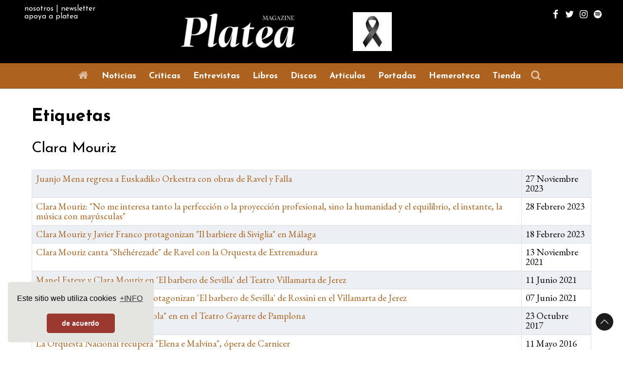

--- FILE ---
content_type: text/html; charset=utf-8
request_url: https://www.plateamagazine.com/etiquetas/clara-mouriz
body_size: 6700
content:
                    <!DOCTYPE html>
<html lang="es-ES" dir="ltr">
        <head>
<meta name="viewport" content="width=device-width, initial-scale=1.0">
        <meta http-equiv="X-UA-Compatible" content="IE=edge" />
        

        
            
         <meta charset="utf-8" />
	<base href="https://www.plateamagazine.com/etiquetas/clara-mouriz" />
	<meta name="keywords" content=" " />
	<meta name="description" content=" " />
	<meta name="generator" content="Joomla! - Open Source Content Management" />
	<title>Platea Magazine - Clara Mouriz</title>
	<link href="/etiquetas/clara-mouriz?format=feed&amp;type=rss" rel="alternate" type="application/rss+xml" title="RSS 2.0" />
	<link href="/etiquetas/clara-mouriz?format=feed&amp;type=atom" rel="alternate" type="application/atom+xml" title="Atom 1.0" />
	<link href="/favicon.ico" rel="shortcut icon" type="image/vnd.microsoft.icon" />
	<link href="/media/jui/css/chosen.css?bbef6a41810bc1943268859edf0ae582" rel="stylesheet" />
	<link href="/plugins/system/jcemediabox/css/jcemediabox.min.css?979511e85263de6d59b56526f2cb61d7" rel="stylesheet" />
	<link href="/plugins/system/jce/css/content.css?badb4208be409b1335b815dde676300e" rel="stylesheet" />
	<link href="https://www.plateamagazine.com/media/com_acym/css/module.min.css?v=972" rel="stylesheet" />
	<link href="/templates/g5_helium/custom/css/jluikit.min.css" rel="stylesheet" />
	<link href="/media/gantry5/engines/nucleus/css-compiled/nucleus.css" rel="stylesheet" />
	<link href="/templates/g5_helium/custom/css-compiled/helium_11.css?696f3538" rel="stylesheet" />
	<link href="/media/gantry5/assets/css/bootstrap-gantry.css" rel="stylesheet" />
	<link href="/media/gantry5/engines/nucleus/css-compiled/joomla.css" rel="stylesheet" />
	<link href="/media/jui/css/icomoon.css" rel="stylesheet" />
	<link href="/media/gantry5/assets/css/font-awesome.min.css" rel="stylesheet" />
	<link href="/templates/g5_helium/custom/css-compiled/helium-joomla_11.css?696f3538" rel="stylesheet" />
	<link href="/templates/g5_helium/custom/css-compiled/custom_11.css?696f3539" rel="stylesheet" />
	<link href="/templates/g5_helium/custom/css/cookieconsent.min.css" rel="stylesheet" />
	<style>

            #g-header.g-fixed-element {
                position: fixed;
                width: 100%;
                top: 0;
                left: 0;
                z-index: 1003;
            }
        
.back-to-top { background-color: #1c1c1c; }
.back-to-top .jl-icon, .back-to-top .fa { color: #ffffff; }
.back-to-top:hover { background-color: #439a86; }
.back-to-top:hover .jl-icon, .back-to-top:hover .fa { color: #1c1c1c; }
.back-to-top {right: 20px;}

	</style>
	<script type="application/json" class="joomla-script-options new">{"csrf.token":"7059fcb6c5e601048e4715cb838f6367","system.paths":{"root":"","base":""}}</script>
	<script src="/media/system/js/core.js?bbef6a41810bc1943268859edf0ae582"></script>
	<script src="/media/jui/js/jquery.min.js?bbef6a41810bc1943268859edf0ae582"></script>
	<script src="/media/jui/js/jquery-noconflict.js?bbef6a41810bc1943268859edf0ae582"></script>
	<script src="/media/jui/js/jquery-migrate.min.js?bbef6a41810bc1943268859edf0ae582"></script>
	<script src="/media/jui/js/chosen.jquery.min.js?bbef6a41810bc1943268859edf0ae582"></script>
	<script src="/plugins/system/jcemediabox/js/jcemediabox.min.js?979511e85263de6d59b56526f2cb61d7"></script>
	<script src="https://www.plateamagazine.com/media/com_acym/js/module.min.js?v=972"></script>
	<script src="/media/jui/js/bootstrap.min.js?bbef6a41810bc1943268859edf0ae582"></script>
	<script src="https://www.googletagmanager.com/gtag/js?id=UA-56611018-6" async></script>
	<script>

		var j2storeURL = 'https://www.plateamagazine.com/';
		
	jQuery(function ($) {
		initChosen();
		$("body").on("subform-row-add", initChosen);

		function initChosen(event, container)
		{
			container = container || document;
			$(container).find("select").chosen({"disable_search_threshold":10,"search_contains":true,"allow_single_deselect":true,"placeholder_text_multiple":"Escriba o seleccione algunas opciones","placeholder_text_single":"Selecione una opci\u00f3n","no_results_text":"Sin resultados que coincidan"});
		}
	});
	
		var resetFilter = function() {
		document.getElementById('filter-search').value = '';
	}
jQuery(document).ready(function(){WfMediabox.init({"base":"\/","theme":"shadow","width":"","height":"","lightbox":0,"shadowbox":0,"icons":1,"overlay":1,"overlay_opacity":0.8,"overlay_color":"#000000","transition_speed":500,"close":2,"scrolling":"fixed","labels":{"close":"Close","next":"Next","previous":"Previous","cancel":"Cancel","numbers":"{{numbers}}","numbers_count":"{{current}} of {{total}}","download":"Download"}});});
        if(typeof acymModule === 'undefined'){
            var acymModule = [];
			acymModule['emailRegex'] = /^[a-z0-9!#$%&\'*+\/=?^_`{|}~-]+(?:\.[a-z0-9!#$%&\'*+\/=?^_`{|}~-]+)*\@([a-z0-9-]+\.)+[a-z0-9]{2,20}$/i;
			acymModule['NAMECAPTION'] = 'Nombre';
			acymModule['NAME_MISSING'] = 'Por favor ingrese su nombre';
			acymModule['EMAILCAPTION'] = 'Correo electrónico';
			acymModule['VALID_EMAIL'] = 'Por favor, introduzca una dirección de correo electrónico válida';
			acymModule['VALID_EMAIL_CONFIRMATION'] = 'El campo de correo electrónico y el campo de confirmación de correo electrónico deben ser idénticos';
			acymModule['CAPTCHA_MISSING'] = 'El captcha no es válido, inténtelo de nuevo';
			acymModule['NO_LIST_SELECTED'] = 'Seleccione las listas a las que desea suscribirse';
			acymModule['NO_LIST_SELECTED_UNSUB'] = 'Seleccione las listas de las que desea darse de baja';
            acymModule['ACCEPT_TERMS'] = 'Consulte los Términos y condiciones / Política de privacidad';
        }
		window.addEventListener("DOMContentLoaded", (event) => {
acymModule["excludeValuesformAcym98501"] = [];
acymModule["excludeValuesformAcym98501"]["1"] = "Nombre";
acymModule["excludeValuesformAcym98501"]["2"] = "Correo electrónico";  });      window.dataLayer = window.dataLayer || [];
      function gtag(){dataLayer.push(arguments);}
      gtag('js', new Date());

      gtag('config', 'UA-56611018-6');

          
	</script>

    
                    <script>(function(w,d,s,l,i){w[l]=w[l]||[];w[l].push({'gtm.start':
new Date().getTime(),event:'gtm.js'});var f=d.getElementsByTagName(s)[0],
j=d.createElement(s),dl=l!='dataLayer'?'&l='+l:'';j.async=true;j.src=
'https://www.googletagmanager.com/gtm.js?id='+i+dl;f.parentNode.insertBefore(j,f);
})(window,document,'script','dataLayer','GTM-5DGKCMBT');</script>
<link rel="canonical" href="https://plateamagazine.com/etiquetas/clara-mouriz" />
</head>


    <body class="gantry g-helium-style site com_tags view-tag no-layout no-task dir-ltr  etiquetas itemid-438 outline-11 g-offcanvas-left g-default g-style-preset1">
        <noscript><iframe src="https://www.googletagmanager.com/ns.html?id=GTM-5DGKCMBT"
height="0" width="0" style="display:none;visibility:hidden"></iframe></noscript>

                    

        <div id="g-offcanvas"  data-g-offcanvas-swipe="1" data-g-offcanvas-css3="1">
                        <div class="g-grid">                        

        <div class="g-block size-100">
             <div id="mobile-menu-5697-particle" class="g-content g-particle">            <div id="g-mobilemenu-container" data-g-menu-breakpoint="48rem"></div>
            </div>
        </div>
            </div>
                    <div class="g-grid">                        

        <div class="g-block size-100" style="border-top&#x3A;&#x20;1px&#x20;solid&#x20;&#x23;ffffff&#x3B;">
             <div class="g-content">
                                    <div class="platform-content"><div class="moduletable ">
						

<div class="custom"  >
	<div class="infoheader">
<div><a href="/nosotros">nosotros</a> | <a href="#newsletter" jl-scroll="">newsletter</a></div>
<div><a href="/donacion">apoya a platea</a></div>
</div></div>
		</div></div>
            
        </div>
        </div>
            </div>
                    <div class="g-grid">                        

        <div class="g-block size-100" style="border-top&#x3A;&#x20;1px&#x20;solid&#x20;&#x23;ffffff&#x3B;">
             <div id="social-6346-particle" class="g-content g-particle">            <div class="g-social ">
                                            <a href="https://www.facebook.com/revistaPlateaMagazine" target="_blank" rel="noopener noreferrer">
                <span class="fa fa-facebook fa-fw"></span>                <span class="g-social-text"></span>            </a>
                                            <a href="https://twitter.com/PlateaMagazine" target="_blank" rel="noopener noreferrer">
                <span class="fa fa-twitter fa-fw"></span>                <span class="g-social-text"></span>            </a>
                                            <a href="https://www.instagram.com/plateamagazine/" target="_blank" rel="noopener noreferrer">
                <span class="fa fa-instagram fa-fw"></span>                <span class="g-social-text"></span>            </a>
                                            <a href="https://open.spotify.com/user/kehlw38g7k8qeoj1t5hb311pj" target="_blank" rel="noopener noreferrer">
                <span class="fa fa-spotify  fa-fw"></span>                <span class="g-social-text"></span>            </a>
            </div>
            </div>
        </div>
            </div>
    </div>
        <div id="g-page-surround">
            <div class="g-offcanvas-hide g-offcanvas-toggle" role="navigation" data-offcanvas-toggle aria-controls="g-offcanvas" aria-expanded="false"><i class="fa fa-fw fa-bars"></i></div>                        

                                                        
                <section id="g-navigation">
                <div class="g-container">                                <div class="g-grid">                        

        <div class="g-block size-100">
             <div class="g-system-messages">
                                            <div id="system-message-container">
    </div>

            
    </div>
        </div>
            </div>
                            <div class="g-grid">                        

        <div class="g-block size-20 nopaddingall hidden-phone">
             <div class="g-content">
                                    <div class="platform-content"><div class="moduletable ">
						

<div class="custom"  >
	<div class="infoheader">
<div><a href="/nosotros">nosotros</a> | <a href="#newsletter" jl-scroll="">newsletter</a></div>
<div><a href="/donacion">apoya a platea</a></div>
</div></div>
		</div></div>
            
        </div>
        </div>
                    

        <div class="g-block size-35">
             <div id="logo-9608-particle" class="g-content g-particle">            <a href="/" target="_self" title="" aria-label="" rel="home" class="g-logo g-logo-helium">
                        <img src="/templates/g5_helium/custom/images/logos/LogoPlatea_blanco_W500.jpg"  alt="" />
            </a>
            </div>
        </div>
                    

        <div class="g-block size-25 hidden-phone">
             <div class="g-content">
                                    <div class="platform-content"><div class="moduletable hidden-phone">
						

<div class="customhidden-phone"  >
	<div><a href="https://eacnur.org/es/guerra-ucrania" target="_blank" rel="noopener"><img src="/images/luto.jpg" alt="luto.jpg" width="80" height="80" /></a></div></div>
		</div></div>
            
        </div>
        </div>
                    

        <div class="g-block size-20 nomarginall nopaddingall g-social-header hidden-phone">
             <div id="social-3171-particle" class="g-content g-particle">            <div class="g-social ">
                                            <a href="https://www.facebook.com/revistaPlateaMagazine" target="_blank" rel="noopener noreferrer">
                <span class="fa fa-facebook fa-fw"></span>                <span class="g-social-text"></span>            </a>
                                            <a href="https://twitter.com/PlateaMagazine" target="_blank" rel="noopener noreferrer">
                <span class="fa fa-twitter fa-fw"></span>                <span class="g-social-text"></span>            </a>
                                            <a href="https://www.instagram.com/plateamagazine/" target="_blank" rel="noopener noreferrer">
                <span class="fa fa-instagram fa-fw"></span>                <span class="g-social-text"></span>            </a>
                                            <a href="https://open.spotify.com/user/kehlw38g7k8qeoj1t5hb311pj" target="_blank" rel="noopener noreferrer">
                <span class="fa fa-spotify  fa-fw"></span>                <span class="g-social-text"></span>            </a>
            </div>
            </div>
        </div>
            </div>
            </div>
        
    </section>
                                                    
                <header id="g-header" style="padding&#x3A;&#x20;0px&#x3B;">
                <div class="g-container">                                <div class="g-grid">                        

        <div class="g-block size-100 center nopaddingall">
             <div id="menu-6409-particle" class="g-content g-particle">            <nav class="g-main-nav" data-g-hover-expand="true">
        <ul class="g-toplevel">
                                                                                                                
        
                
        
                
        
        <li class="g-menu-item g-menu-item-type-component g-menu-item-414 g-standard  ">
                            <a class="g-menu-item-container" href="/" title="Inicio" aria-label="Inicio">
                                                <i class="fa fa-home fa-fw fa-lg" aria-hidden="true"></i>
                                                    <span class="g-menu-item-content">
                            
                    </span>
                                                </a>
                                </li>
    
                                                                                                
        
                
        
                
        
        <li class="g-menu-item g-menu-item-type-component g-menu-item-422 g-standard  ">
                            <a class="g-menu-item-container" href="/noticias">
                                                                <span class="g-menu-item-content">
                                    <span class="g-menu-item-title">Noticias</span>
            
                    </span>
                                                </a>
                                </li>
    
                                                                                                
        
                
        
                
        
        <li class="g-menu-item g-menu-item-type-component g-menu-item-423 g-standard  ">
                            <a class="g-menu-item-container" href="/criticas">
                                                                <span class="g-menu-item-content">
                                    <span class="g-menu-item-title">Críticas</span>
            
                    </span>
                                                </a>
                                </li>
    
                                                                                                
        
                
        
                
        
        <li class="g-menu-item g-menu-item-type-component g-menu-item-424 g-standard  ">
                            <a class="g-menu-item-container" href="/entrevistas">
                                                                <span class="g-menu-item-content">
                                    <span class="g-menu-item-title">Entrevistas</span>
            
                    </span>
                                                </a>
                                </li>
    
                                                                                                
        
                
        
                
        
        <li class="g-menu-item g-menu-item-type-component g-menu-item-425 g-standard  ">
                            <a class="g-menu-item-container" href="/libros">
                                                                <span class="g-menu-item-content">
                                    <span class="g-menu-item-title">Libros</span>
            
                    </span>
                                                </a>
                                </li>
    
                                                                                                
        
                
        
                
        
        <li class="g-menu-item g-menu-item-type-component g-menu-item-426 g-standard  ">
                            <a class="g-menu-item-container" href="/discos">
                                                                <span class="g-menu-item-content">
                                    <span class="g-menu-item-title">Discos</span>
            
                    </span>
                                                </a>
                                </li>
    
                                                                                                
        
                
        
                
        
        <li class="g-menu-item g-menu-item-type-component g-menu-item-427 g-standard  ">
                            <a class="g-menu-item-container" href="/articulos">
                                                                <span class="g-menu-item-content">
                                    <span class="g-menu-item-title">Artículos</span>
            
                    </span>
                                                </a>
                                </li>
    
                                                                                                
        
                
        
                
        
        <li class="g-menu-item g-menu-item-type-component g-menu-item-428 g-standard  ">
                            <a class="g-menu-item-container" href="/portadas">
                                                                <span class="g-menu-item-content">
                                    <span class="g-menu-item-title">Portadas</span>
            
                    </span>
                                                </a>
                                </li>
    
                                                                                                
        
                
        
                
        
        <li class="g-menu-item g-menu-item-type-alias g-menu-item-494 g-standard  ">
                            <a class="g-menu-item-container" href="/ediciones-impresas">
                                                                <span class="g-menu-item-content">
                                    <span class="g-menu-item-title">Hemeroteca</span>
            
                    </span>
                                                </a>
                                </li>
    
                                                                                                
        
                
        
                
        
        <li class="g-menu-item g-menu-item-type-component g-menu-item-429 g-standard  ">
                            <a class="g-menu-item-container" href="/tienda">
                                                                <span class="g-menu-item-content">
                                    <span class="g-menu-item-title">Tienda</span>
            
                    </span>
                                                </a>
                                </li>
    
                                                                                                
        
                
                                                                                                                                        
                
        
        <li class="g-menu-item g-menu-item-type-component g-menu-item-430 g-standard  ">
                            <a class="g-menu-item-container" href="/buscar" title="Buscar" aria-label="Buscar" style="margin-left&#x3A;&#x20;2px&#x3B;">
                                                <i class="fa fa-search fa-fw fa-lg" aria-hidden="true"></i>
                                                    <span class="g-menu-item-content">
                            
                    </span>
                                                </a>
                                </li>
    
    
        </ul>
    </nav>
            </div>
        </div>
            </div>
            </div>
        
    </header>
                                    
                                
                
    
                <section id="g-container-main" class="g-wrapper">
                <div class="g-container">                    <div class="g-grid">                        

        <div class="g-block size-100">
             <main id="g-mainbar" style="padding&#x3A;&#x20;0rem&#x20;0&#x3B;">
                                        <div class="g-grid">                        

        <div class="g-block size-100">
             <div class="g-content">
                                                            <div class="platform-content row-fluid"><div class="span12"><div class="tag-category etiquetas">
			<h1>
			Etiquetas		</h1>
				<h2>
			Clara Mouriz		</h2>
											<form action="https://www.plateamagazine.com/etiquetas/clara-mouriz" method="post" name="adminForm" id="adminForm">
				<table class="category table table-striped table-bordered table-hover">
						<tbody>
															<tr class="cat-list-row0">
											<td  class="list-title">
							<a href="/noticias/16056-juanjo-mena-regresa-a-euskadiko-orkestra-con-obras-de-ravel-y-falla">
								Juanjo Mena regresa a Euskadiko Orkestra con obras de Ravel y Falla							</a>
													</td>
													<td headers="categorylist_header_date" class="list-date small">
								27 Noviembre 2023							</td>
											</tr>
															<tr class="cat-list-row1">
											<td  class="list-title">
							<a href="/entrevistas/14690-clara-mouriz-no-me-interesa-tanto-la-perfeccion-o-la-proyeccion-profesional-sino-la-humanidad-y-el-equilibrio-el-instante-la-musica-con-mayusculas">
								Clara Mouriz: &quot;No me interesa tanto la perfección o la proyección profesional, sino la humanidad y el equilibrio, el instante, la música con mayúsculas&quot;							</a>
													</td>
													<td headers="categorylist_header_date" class="list-date small">
								28 Febrero 2023							</td>
											</tr>
															<tr class="cat-list-row0">
											<td  class="list-title">
							<a href="/noticias/14493-clara-mouriz-y-javier-franco-protagonizan-il-barbiere-di-siviglia-en-malaga">
								Clara Mouriz y Javier Franco protagonizan &quot;Il barbiere di Siviglia&quot; en Málaga							</a>
													</td>
													<td headers="categorylist_header_date" class="list-date small">
								18 Febrero 2023							</td>
											</tr>
															<tr class="cat-list-row1">
											<td  class="list-title">
							<a href="/noticias/12165-clara-mouriz-canta-sheherezade-de-ravel-con-la-orquesta-de-extremadura">
								Clara Mouriz canta &quot;Shéhérezade&quot; de Ravel con la Orquesta de Extremadura							</a>
													</td>
													<td headers="categorylist_header_date" class="list-date small">
								13 Noviembre 2021							</td>
											</tr>
															<tr class="cat-list-row0">
											<td  class="list-title">
							<a href="/criticas/11379-manel-esteve-y-clara-mouriz-en-el-barbero-de-sevilla-del-teatro-villamarta-de-jerez">
								Manel Esteve y Clara Mouriz en 'El barbero de Sevilla' del Teatro Villamarta de Jerez							</a>
													</td>
													<td headers="categorylist_header_date" class="list-date small">
								11 Junio 2021							</td>
											</tr>
															<tr class="cat-list-row1">
											<td  class="list-title">
							<a href="/noticias/11328-manel-esteve-y-clara-mouriz-protagonizan-el-barbero-de-sevilla-de-rossini-en-el-villamarta-de-jerez">
								Manel Esteve y Clara Mouriz protagonizan 'El barbero de Sevilla' de Rossini en el Villamarta de Jerez							</a>
													</td>
													<td headers="categorylist_header_date" class="list-date small">
								07 Junio 2021							</td>
											</tr>
															<tr class="cat-list-row0">
											<td  class="list-title">
							<a href="/criticas/3453-agao-escenifica-la-cenerentola-en-en-el-teatro-gayarre-de-pamplona">
								AGAO escenifica &quot;La Cenerentola&quot; en en el Teatro Gayarre de Pamplona							</a>
													</td>
													<td headers="categorylist_header_date" class="list-date small">
								23 Octubre 2017							</td>
											</tr>
															<tr class="cat-list-row1">
											<td  class="list-title">
							<a href="/noticias/823-la-orquesta-nacional-recupera-elena-e-malvina-opera-de-carnicer">
								La Orquesta Nacional recupera &quot;Elena e Malvina&quot;, ópera de Carnicer							</a>
													</td>
													<td headers="categorylist_header_date" class="list-date small">
								11 Mayo 2016							</td>
											</tr>
															<tr class="cat-list-row0">
											<td  class="list-title">
							<a href="/noticias/3036-las-bodas-de-figaro-llegan-a-la-quincena-musical-de-san-sebastian">
								&quot;Las bodas de Figaro&quot; llegan a la Quincena Musical de San Sebastián							</a>
													</td>
													<td headers="categorylist_header_date" class="list-date small">
								13 Agosto 2017							</td>
											</tr>
							</tbody>
		</table>
					</form>
</div></div></div>
    
            
    </div>
        </div>
            </div>
            
    </main>
        </div>
            </div>
    </div>
        
    </section>
    
                                                    
                <footer id="g-footer">
                <div class="g-container">                                <div class="g-grid">                        

        <div class="g-block size-30">
             <div class="g-content">
                                    <div class="platform-content"><div class="moduletable ">
						

<div class="custom"  >
	<h4>SECCIONES</h4>
<div class="menu-pie">
<div><a href="/noticias">noticias</a></div>
<div><a href="/criticas">críticas</a></div>
<div><a href="/entrevistas">entrevistas</a></div>
<div><a href="/libros">libros</a></div>
<div><a href="/discos">discos</a></div>
<div><a href="/component/content/13-portada/articulos?layout=blog&amp;Itemid=154">artículos</a></div>
<div><a href="/portadas">portadas</a></div>
<div><a href="/tienda">tienda</a></div>
</div></div>
		</div></div>
            
        </div>
        </div>
                    

        <div class="g-block size-35">
             <div class="g-content">
                                    <div class="platform-content"><div class="moduletable  emails">
						

<div class="custom emails"  >
	<h4>CONTACTO</h4>
<p>Lectores<br /><a href="mailto:info@plateamagazine.com">info@plateamagazine.com</a></p>
<p>Artistas e instituciones<br /><a href="mailto:redaccion@plateamagazine.com">redaccion@plateamagazine.com</a></p>
<p>Libros<br /><a href="mailto:libros@plateamagazine.com">libros@plateamagazine.com</a></p></div>
		</div></div>
            
        </div>
        </div>
                    

        <div id="newsletter" class="g-block size-35">
             <div class="g-content">
                                    <div class="platform-content"><div class="moduletable boletin">
							<div class="acym_module " id="acym_module_formAcym98501">
		<div class="acym_fulldiv" id="acym_fulldiv_formAcym98501" >
			<form enctype="multipart/form-data"
				  id="formAcym98501"
				  name="formAcym98501"
				  method="POST"
				  action="/component/acym/frontusers?tmpl=component"
				  onsubmit="return submitAcymForm('subscribe','formAcym98501', 'acymSubmitSubForm')">
				<div class="acym_module_form">
                    <div class="acym_introtext"><h4>RECIBE NUESTRO BOLETÍN</h4></div>
<div class="acym_form">
    <div class="onefield fieldacy1 acyfield_text" id="field_1"><label  class="cell margin-top-1"><span class="acym__users__creation__fields__title">Nombre</span><input  name="user[name]" value="" data-authorized-content="{&quot;0&quot;:&quot;all&quot;,&quot;regex&quot;:&quot;&quot;,&quot;message&quot;:&quot;Valor incorrecto para el campo Nombre&quot;}" type="text" class="cell  "></label><div class="acym__field__error__block" data-acym-field-id="1"></div></div><div class="onefield fieldacy2 acyfield_text" id="field_2"><label  class="cell margin-top-1"><span class="acym__users__creation__fields__title">Correo electrónico</span><input id="email_field_528"  name="user[email]" value="" data-authorized-content="{&quot;0&quot;:&quot;all&quot;,&quot;regex&quot;:&quot;&quot;,&quot;message&quot;:&quot;Valor incorrecto para el campo Correo electr\u00f3nico&quot;}" required type="email" class="cell acym__user__edit__email  "></label><div class="acym__field__error__block" data-acym-field-id="2"></div></div></div>

<p class="acysubbuttons">
	<noscript>
        Habilite javascript para enviar este formulario	</noscript>
	<input type="button"
		   class="btn btn-primary button subbutton"
		   value="Suscribirse"
		   name="Submit"
		   onclick="try{ return submitAcymForm('subscribe','formAcym98501', 'acymSubmitSubForm'); }catch(err){alert('The form could not be submitted '+err);return false;}" />
    </p>
				</div>

				<input type="hidden" name="ctrl" value="frontusers" />
				<input type="hidden" name="task" value="notask" />
				<input type="hidden" name="option" value="com_acym" />

                
				<input type="hidden" name="ajax" value="1" />
				<input type="hidden" name="successmode" value="replace" />
				<input type="hidden" name="acy_source" value="Module n°329" />
				<input type="hidden" name="hiddenlists" value="2" />
				<input type="hidden" name="fields" value="name,email" />
				<input type="hidden" name="acyformname" value="formAcym98501" />
				<input type="hidden" name="acysubmode" value="mod_acym" />
				<input type="hidden" name="confirmation_message" value="" />

                			</form>
		</div>
	</div>
		</div></div>
            
        </div>
        </div>
            </div>
                            <div class="g-grid">                        

        <div class="g-block size-100 center" style="border-top&#x3A;&#x20;1px&#x20;solid&#x20;&#x23;e4e6e1">
             <div class="g-content">
                                    <div class="platform-content"><div class="moduletable ">
						

<div class="custom"  >
	<p>© Platea Magazine</p>
<p><a href="/cookies">aviso legal | política de cookies</a></p>
<p><!-- Start of StatCounter Code for Joomla --> 
<script type="text/javascript"> 
var sc_project=10723203; 
var sc_invisible=1; 
var sc_security="6aa84db3"; 
var scJsHost = (("https:" == document.location.protocol) ? 
"https://secure." : "http://www."); 
document.write("<sc"+"ript type='text/javascript' src='" + 
scJsHost+ 
"statcounter.com/counter/counter.js'></"+"script>"); 
</script> 
<noscript><div class="statcounter"><a title="hit counter 
joomla" href="http://statcounter.com/joomla/" 
target="_blank"><img class="statcounter" 
src="http://c.statcounter.com/10723203/0/6aa84db3/1/" 
alt="hit counter joomla"></a></div></noscript> 
<!-- End of StatCounter Code for Joomla --></p></div>
		</div></div>
            
        </div>
        </div>
            </div>
            </div>
        
    </footer>
                                
                        <a class="back-to-top jl-icon-button" title="Back to top">
    <span jl-totop></span> </a>


        </div>
                    

                        <script type="text/javascript" src="/media/gantry5/assets/js/main.js"></script>
    <script type="text/javascript" src="/templates/g5_helium/custom/js/jluikit.min.js"></script>
    <script type="text/javascript" src="/templates/g5_helium/custom/js/jluikit-icons.min.js"></script>
    <script type="text/javascript" src="/templates/g5_helium/custom/js/cookieconsent.min.js"></script>
    <script type="text/javascript">
window.addEventListener("load", function() {
  window.cookieconsent.initialise({
    "palette": {
      "popup": {
        "background": "#e4e5e1",
        "text": "#000000"
      },
      "button": {
                "background": "#9b3931",
        "text": "#ffffff"
        
      }
    },
        "theme": "classic",
                "position": "bottom-left",
            "content": {
      "message": "Este\u0020sitio\u0020web\u0020utiliza\u0020cookies",
      "dismiss": "de\u0020acuerdo",      "link": "\u002BINFO",            "href": "https\u003A\/\/www.plateamagazine.com\/cookies"
          }
  })
});
</script>
    <script type="text/javascript">
                (function($) {
                    $(window).load(function() {
                        var stickyOffset = $('#g-header').offset().top;
                        var stickyContainerHeight = $('#g-header').height();

                        $('#g-header').wrap( "<div class='g-fixed-container'><\/div>" );
                        $('.g-fixed-container').css("height", stickyContainerHeight);

                                                $(window).resize(function() {
                            if( $(window).width() < 768 && $('.g-fixed-container').length ) {
                                $('#g-header').unwrap();
                            }

                            if( $(window).width() > 767 && $('.g-fixed-container').length == 0 ) {
                                $('#g-header').wrap( "<div class='g-fixed-container'><\/div>" );
                                $('.g-fixed-container').css("height", stickyContainerHeight);
                            }
                        });
                        
                        $(window).scroll(function(){
                            var sticky = $('#g-header'),
                                scroll = $(window).scrollTop();

                            if (scroll > stickyOffset && $(window).width() > 767) sticky.addClass('g-fixed-element');
                            else sticky.removeClass('g-fixed-element');

                                                    });
                    });
                })(jQuery);
            </script>
    <script type="text/javascript">
jQuery(function($) {
  if ($('.back-to-top').length) {
    var scrollTrigger = 0, // px
    backToTop = function() {
      var scrollTop = $(window).scrollTop();
      if (scrollTop > scrollTrigger) {
        $('.back-to-top').removeClass('backHide');
      } else {
        $('.back-to-top').addClass('backHide');
      }
    };
    backToTop();
    $(window).on('scroll', function() {
      backToTop();
    });
    $('.back-to-top').on('click', function(e) {
      e.preventDefault();
      $('html,body').animate({
        scrollTop: 0
      }, 700);
    });
  }
});
</script>
    

    

        
    </body>
</html>


--- FILE ---
content_type: text/css
request_url: https://www.plateamagazine.com/templates/g5_helium/custom/css/jluikit.min.css
body_size: 25914
content:
/*! UIkit 3.6.18 | https://www.getuikit.com | (c) 2014 - 2020 YOOtheme | MIT License */body{margin:0}a:active,a:hover{outline:0}.jl-link,a{color:#219897;text-decoration:none;cursor:pointer}.jl-link-toggle:focus .jl-link,.jl-link-toggle:hover .jl-link,.jl-link:hover,a:hover{color:#1c8382;text-decoration:none}abbr[title]{text-decoration:underline dotted;-webkit-text-decoration-style:dotted}b,strong{font-weight:bolder}:not(pre)>code,:not(pre)>kbd,:not(pre)>samp{font-family:Consolas,monaco,monospace;font-size:14px;color:#f0506e;white-space:nowrap;padding:2px 6px;background:#f8f9fa}em{color:#f0506e}ins{background:#ffd;color:#343434;text-decoration:none}mark{background:#ffd;color:#343434}q{font-style:italic}small{font-size:80%}sub,sup{font-size:75%;line-height:0;position:relative;vertical-align:baseline}sup{top:-.5em}sub{bottom:-.25em}audio,canvas,iframe,img,svg,video{vertical-align:middle}canvas,img,video{max-width:100%;height:auto;box-sizing:border-box}@supports (display:block){svg{max-width:100%;height:auto;box-sizing:border-box}}svg:not(:root){overflow:hidden}img:not([src]){min-width:1px;visibility:hidden}iframe{border:0}address,dl,fieldset,figure,ol,p,pre,ul{margin:0 0 20px 0}*+address,*+dl,*+fieldset,*+figure,*+ol,*+p,*+pre,*+ul{margin-top:20px}.jl-h1,.jl-h2,.jl-h3,.jl-h4,.jl-h5,.jl-h6,.jl-heading-2xlarge,.jl-heading-large,.jl-heading-medium,.jl-heading-small,.jl-heading-xlarge,h1,h2,h3,h4,h5,h6{margin:0 0 20px 0;text-transform:none}*+.jl-h1,*+.jl-h2,*+.jl-h3,*+.jl-h4,*+.jl-h5,*+.jl-h6,*+.jl-heading-2xlarge,*+.jl-heading-large,*+.jl-heading-medium,*+.jl-heading-small,*+.jl-heading-xlarge,*+h1,*+h2,*+h3,*+h4,*+h5,*+h6{margin-top:40px}.jl-h1,h1{font-size:35.7px;line-height:1.2}.jl-h2,h2{font-size:27.2px;line-height:1.3}.jl-h3,h3{font-size:24px;line-height:1.4}.jl-h4,h4{font-size:20px;line-height:1.4}.jl-h5,h5{font-size:16px;line-height:1.4}.jl-h6,h6{font-size:14px;line-height:1.4}@media (min-width:960px){.jl-h1,h1{font-size:42px}.jl-h2,h2{font-size:32px}}ol,ul{padding-left:30px}ol>li>ol,ol>li>ul,ul>li>ol,ul>li>ul{margin:0}dt{font-weight:700}dd{margin-left:0}.jl-hr,hr{overflow:visible;text-align:inherit;margin:0 0 20px 0;border:0;border-top:1px solid #f1f1f1}*+.jl-hr,*+hr{margin-top:20px}address{font-style:normal}blockquote{margin:0 0 20px 0;font-size:20px;line-height:1.5;font-style:italic;color:#191919}*+blockquote{margin-top:20px}blockquote p:last-of-type{margin-bottom:0}blockquote footer{margin-top:10px;font-size:14px;line-height:1.5;color:#343434}blockquote footer::before{content:"— "}pre{font:14px/1.5 Consolas,monaco,monospace;color:#343434;-moz-tab-size:4;tab-size:4;overflow:auto;padding:10px;border:1px solid #f1f1f1;border-radius:3px;background:#fff}pre code{font-family:Consolas,monaco,monospace}::selection{background:#39f;color:#fff;text-shadow:none}details,main{display:block}summary{display:list-item}template{display:none}.jl-breakpoint-s::before{content:'640px'}.jl-breakpoint-m::before{content:'960px'}.jl-breakpoint-l::before{content:'1200px'}.jl-breakpoint-xl::before{content:'1600px'}:root{--jl-breakpoint-s:640px;--jl-breakpoint-m:960px;--jl-breakpoint-l:1200px;--jl-breakpoint-xl:1600px}.jl-link-muted a,a.jl-link-muted{color:#9b9b9b}.jl-link-muted a:hover,.jl-link-toggle:focus .jl-link-muted,.jl-link-toggle:hover .jl-link-muted,a.jl-link-muted:hover{color:#343434}.jl-link-text a,a.jl-link-text{color:inherit}.jl-link-text a:hover,.jl-link-toggle:focus .jl-link-text,.jl-link-toggle:hover .jl-link-text,a.jl-link-text:hover{color:#9b9b9b}.jl-link-heading a,a.jl-link-heading{color:inherit}.jl-link-heading a:hover,.jl-link-toggle:focus .jl-link-heading,.jl-link-toggle:hover .jl-link-heading,a.jl-link-heading:hover{color:#219897;text-decoration:none}.jl-link-reset a,a.jl-link-reset{color:inherit!important;text-decoration:none!important}.jl-link-toggle{color:inherit!important;text-decoration:none!important}.jl-link-toggle:focus{outline:0}.jl-heading-small{font-size:2.6rem;line-height:1.2}.jl-heading-medium{font-size:2.8875rem;line-height:1.1}.jl-heading-large{font-size:3.4rem;line-height:1.1}.jl-heading-xlarge{font-size:4rem;line-height:1}.jl-heading-2xlarge{font-size:6rem;line-height:1}@media (min-width:960px){.jl-heading-small{font-size:3.25rem}.jl-heading-medium{font-size:3.5rem}.jl-heading-large{font-size:4rem}.jl-heading-xlarge{font-size:6rem}.jl-heading-2xlarge{font-size:8rem}}@media (min-width:1200px){.jl-heading-medium{font-size:4rem}.jl-heading-large{font-size:6rem}.jl-heading-xlarge{font-size:8rem}.jl-heading-2xlarge{font-size:11rem}}.jl-heading-divider{padding-bottom:calc(5px + .1em);border-bottom:calc(.2px + .05em) solid #f1f1f1}.jl-heading-bullet{position:relative}.jl-heading-bullet::before{content:"";display:inline-block;position:relative;top:calc(-.1 * 1em);vertical-align:middle;height:calc(4px + .7em);margin-right:calc(5px + .2em);border-left:calc(5px + .1em) solid #f1f1f1}.jl-heading-line{overflow:hidden}.jl-heading-line>*{display:inline-block;position:relative}.jl-heading-line>::after,.jl-heading-line>::before{content:"";position:absolute;top:calc(50% - ((.2px + .05em)/ 2));width:2000px;border-bottom:calc(.2px + .05em) solid #f1f1f1}.jl-heading-line>::before{right:100%;margin-right:calc(5px + .3em)}.jl-heading-line>::after{left:100%;margin-left:calc(5px + .3em)}[class*=jl-divider]{border:none;margin-bottom:20px}*+[class*=jl-divider]{margin-top:20px}.jl-divider-icon{position:relative;height:20px;background-image:url("data:image/svg+xml;charset=UTF-8,%3Csvg%20width%3D%2220%22%20height%3D%2220%22%20viewBox%3D%220%200%2020%2020%22%20xmlns%3D%22http%3A%2F%2Fwww.w3.org%2F2000%2Fsvg%22%3E%0A%20%20%20%20%3Ccircle%20fill%3D%22none%22%20stroke%3D%22%23F1F1F1%22%20stroke-width%3D%222%22%20cx%3D%2210%22%20cy%3D%2210%22%20r%3D%227%22%20%2F%3E%0A%3C%2Fsvg%3E%0A");background-repeat:no-repeat;background-position:50% 50%}.jl-divider-icon::after,.jl-divider-icon::before{content:"";position:absolute;top:50%;max-width:calc(50% - (50px / 2));border-bottom:1px solid #f1f1f1}.jl-divider-icon::before{right:calc(50% + (50px / 2));width:100%}.jl-divider-icon::after{left:calc(50% + (50px / 2));width:100%}.jl-divider-small{line-height:0}.jl-divider-small::after{content:"";display:inline-block;width:100px;max-width:100%;border-top:1px solid #f1f1f1;vertical-align:top}.jl-divider-vertical{width:1px;height:100px;margin-left:auto;margin-right:auto;border-left:1px solid #f1f1f1}.jl-list{padding:0;list-style:none}.jl-list>*>:last-child{margin-bottom:0}.jl-list>*>ul,.jl-list>:nth-child(n+2){margin-top:10px}.jl-list-circle>*,.jl-list-decimal>*,.jl-list-disc>*,.jl-list-hyphen>*,.jl-list-square>*{padding-left:30px}.jl-list-decimal{counter-reset:decimal}.jl-list-decimal>*{counter-increment:decimal}[class*=jl-list]>::before{content:'';position:relative;left:-30px;width:30px;height:1.5em;margin-bottom:-1.5em;display:list-item;list-style-position:inside;text-align:right}.jl-list-disc>::before{list-style-type:disc}.jl-list-circle>::before{list-style-type:circle}.jl-list-square>::before{list-style-type:square}.jl-list-decimal>::before{content:counter(decimal,decimal) '\200A.\00A0'}.jl-list-hyphen>::before{content:'–\00A0\00A0'}.jl-list-muted>::before{color:#9b9b9b!important}.jl-list-emphasis>::before{color:#191919!important}.jl-list-primary>::before{color:#219897!important}.jl-list-secondary>::before{color:#191919!important}.jl-list-bullet>*{padding-left:30px}.jl-list-bullet>::before{content:"";position:relative;left:-30px;width:30px;height:1.5em;margin-bottom:-1.5em;background-image:url("data:image/svg+xml;charset=UTF-8,%3Csvg%20width%3D%226%22%20height%3D%226%22%20viewBox%3D%220%200%206%206%22%20xmlns%3D%22http%3A%2F%2Fwww.w3.org%2F2000%2Fsvg%22%3E%0A%20%20%20%20%3Ccircle%20fill%3D%22%23343434%22%20cx%3D%223%22%20cy%3D%223%22%20r%3D%223%22%20%2F%3E%0A%3C%2Fsvg%3E");background-repeat:no-repeat;background-position:50% 50%}.jl-list-divider>:nth-child(n+2){margin-top:10px;padding-top:10px;border-top:1px solid #f1f1f1}.jl-list-striped>*{padding:10px 10px}.jl-list-striped>:nth-of-type(odd){border-top:1px solid #f1f1f1;border-bottom:1px solid #f1f1f1}.jl-list-striped>:nth-of-type(odd){background:#f8f9fa}.jl-list-striped>:nth-child(n+2){margin-top:0}.jl-list-large>*>ul,.jl-list-large>:nth-child(n+2){margin-top:20px}.jl-list-collapse>*>ul,.jl-list-collapse>:nth-child(n+2){margin-top:0}.jl-list-large.jl-list-divider>:nth-child(n+2){margin-top:20px;padding-top:20px}.jl-list-collapse.jl-list-divider>:nth-child(n+2){margin-top:0;padding-top:0}.jl-list-large.jl-list-striped>*{padding:20px 10px}.jl-list-collapse.jl-list-striped>*{padding-top:0;padding-bottom:0}.jl-list-collapse.jl-list-striped>:nth-child(n+2),.jl-list-large.jl-list-striped>:nth-child(n+2){margin-top:0}.jl-description-list>dt{color:#191919;font-size:14px;font-weight:400;text-transform:uppercase}.jl-description-list>dt:nth-child(n+2){margin-top:20px}.jl-description-list-divider>dt:nth-child(n+2){margin-top:20px;padding-top:20px;border-top:1px solid #f1f1f1}.jl-table{border-collapse:collapse;border-spacing:0;width:100%;margin-bottom:20px}*+.jl-table{margin-top:20px}.jl-table th{padding:16px 12px;text-align:left;vertical-align:bottom;font-size:14px;font-weight:400;color:#9b9b9b;text-transform:uppercase}.jl-table td{padding:16px 12px;vertical-align:top}.jl-table td>:last-child{margin-bottom:0}.jl-table tfoot{font-size:14px}.jl-table caption{font-size:14px;text-align:left;color:#9b9b9b}.jl-table-middle,.jl-table-middle td{vertical-align:middle!important}.jl-table-divider>:first-child>tr:not(:first-child),.jl-table-divider>:not(:first-child)>tr,.jl-table-divider>tr:not(:first-child){border-top:1px solid #f1f1f1}.jl-table-striped tbody tr:nth-of-type(odd),.jl-table-striped>tr:nth-of-type(odd){background:#f8f9fa;border-top:1px solid #f1f1f1;border-bottom:1px solid #f1f1f1}.jl-table-hover tbody tr:hover,.jl-table-hover>tr:hover{background:#ffd}.jl-table tbody tr.jl-active,.jl-table>tr.jl-active{background:#ffd}.jl-table-small td,.jl-table-small th{padding:10px 12px}.jl-table-large td,.jl-table-large th{padding:22px 12px}.jl-table-justify td:first-child,.jl-table-justify th:first-child{padding-left:0}.jl-table-justify td:last-child,.jl-table-justify th:last-child{padding-right:0}.jl-table-shrink{width:1px}.jl-table-expand{min-width:150px}.jl-table-link{padding:0!important}.jl-table-link>a{display:block;padding:16px 12px}.jl-table-small .jl-table-link>a{padding:10px 12px}@media (max-width:959px){.jl-table-responsive,.jl-table-responsive tbody,.jl-table-responsive td,.jl-table-responsive th,.jl-table-responsive tr{display:block}.jl-table-responsive thead{display:none}.jl-table-responsive td,.jl-table-responsive th{width:auto!important;max-width:none!important;min-width:0!important;overflow:visible!important;white-space:normal!important}.jl-table-responsive .jl-table-link:not(:first-child)>a,.jl-table-responsive td:not(:first-child):not(.jl-table-link),.jl-table-responsive th:not(:first-child):not(.jl-table-link){padding-top:5px!important}.jl-table-responsive .jl-table-link:not(:last-child)>a,.jl-table-responsive td:not(:last-child):not(.jl-table-link),.jl-table-responsive th:not(:last-child):not(.jl-table-link){padding-bottom:5px!important}.jl-table-justify.jl-table-responsive td,.jl-table-justify.jl-table-responsive th{padding-left:0;padding-right:0}}.jl-table tbody tr{transition:background-color .1s linear}.jl-icon{margin:0;border:none;border-radius:0;overflow:visible;font:inherit;color:inherit;text-transform:none;padding:0;background-color:transparent;display:inline-block;fill:currentcolor;line-height:0}button.jl-icon:not(:disabled){cursor:pointer}.jl-icon::-moz-focus-inner{border:0;padding:0}.jl-icon:not(.jl-preserve) [fill*='#']:not(.jl-preserve){fill:currentcolor}.jl-icon:not(.jl-preserve) [stroke*='#']:not(.jl-preserve){stroke:currentcolor}.jl-icon>*{transform:translate(0,0)}.jl-icon-image{width:20px;height:20px;background-position:50% 50%;background-repeat:no-repeat;background-size:contain;vertical-align:middle}.jl-icon-link{color:#9b9b9b}.jl-icon-link:focus,.jl-icon-link:hover{color:#343434;outline:0}.jl-active>.jl-icon-link,.jl-icon-link:active{color:#272727}.jl-icon-button{box-sizing:border-box;width:36px;height:36px;border-radius:500px;background:#f8f9fa;color:#9b9b9b;vertical-align:middle;display:inline-flex;justify-content:center;align-items:center;transition:.1s ease-in-out;transition-property:color,background-color}.jl-icon-button:focus,.jl-icon-button:hover{background-color:#e9ecef;color:#343434;outline:0}.jl-active>.jl-icon-button,.jl-icon-button:active{background-color:#dae0e5;color:#343434}.jl-range{box-sizing:border-box;margin:0;vertical-align:middle;max-width:100%;width:100%;-webkit-appearance:none;background:0 0;padding:0}.jl-range:focus{outline:0}.jl-range::-moz-focus-outer{border:none}.jl-range::-ms-track{height:15px;background:0 0;border-color:transparent;color:transparent}.jl-range:not(:disabled)::-webkit-slider-thumb{cursor:pointer}.jl-range:not(:disabled)::-moz-range-thumb{cursor:pointer}.jl-range:not(:disabled)::-ms-thumb{cursor:pointer}.jl-range::-webkit-slider-thumb{-webkit-appearance:none;margin-top:-7px;height:15px;width:15px;border-radius:500px;background:#fff;border:1px solid #d8d8d8}.jl-range::-moz-range-thumb{border:none;height:15px;width:15px;border-radius:500px;background:#fff;border:1px solid #d8d8d8}.jl-range::-ms-thumb{margin-top:0}.jl-range::-ms-thumb{border:none;height:15px;width:15px;border-radius:500px;background:#fff;border:1px solid #d8d8d8}.jl-range::-ms-tooltip{display:none}.jl-range::-webkit-slider-runnable-track{height:3px;background:#e9ecef;border-radius:500px}.jl-range:active::-webkit-slider-runnable-track,.jl-range:focus::-webkit-slider-runnable-track{background:#cbd3da}.jl-range::-moz-range-track{height:3px;background:#e9ecef;border-radius:500px}.jl-range:focus::-moz-range-track{background:#cbd3da}.jl-range::-ms-fill-lower,.jl-range::-ms-fill-upper{height:3px;background:#e9ecef;border-radius:500px}.jl-range:focus::-ms-fill-lower,.jl-range:focus::-ms-fill-upper{background:#cbd3da}.jl-checkbox,.jl-input,.jl-radio,.jl-select,.jl-textarea{box-sizing:border-box;margin:0;border-radius:0;font:inherit}.jl-input{overflow:visible}.jl-select{text-transform:none}.jl-select optgroup{font:inherit;font-weight:700}.jl-textarea{overflow:auto}.jl-input[type=search]::-webkit-search-cancel-button,.jl-input[type=search]::-webkit-search-decoration{-webkit-appearance:none}.jl-input[type=number]::-webkit-inner-spin-button,.jl-input[type=number]::-webkit-outer-spin-button{height:auto}.jl-input::-moz-placeholder,.jl-textarea::-moz-placeholder{opacity:1}.jl-checkbox:not(:disabled),.jl-radio:not(:disabled){cursor:pointer}.jl-fieldset{border:none;margin:0;padding:0}.jl-input,.jl-textarea{-webkit-appearance:none}.jl-input,.jl-select,.jl-textarea{max-width:100%;width:100%;border:0 none;padding:0 10px;background:#fff;color:#343434;border:1px solid #f1f1f1;transition:.2s ease-in-out;transition-property:color,background-color,border}.jl-input,.jl-select:not([multiple]):not([size]){height:40px;vertical-align:middle;display:inline-block}.jl-input:not(input),.jl-select:not(select){line-height:38px}.jl-select[multiple],.jl-select[size],.jl-textarea{padding-top:4px;padding-bottom:4px;vertical-align:top}.jl-select[multiple],.jl-select[size]{resize:vertical}.jl-input:focus,.jl-select:focus,.jl-textarea:focus{outline:0;background-color:#fff;color:#343434;border-color:#219897}.jl-input:disabled,.jl-select:disabled,.jl-textarea:disabled{background-color:#f8f9fa;color:#9b9b9b;border-color:#f1f1f1}.jl-input::-ms-input-placeholder{color:#9b9b9b!important}.jl-input::placeholder{color:#9b9b9b}.jl-textarea::-ms-input-placeholder{color:#9b9b9b!important}.jl-textarea::placeholder{color:#9b9b9b}.jl-form-small{font-size:14px}.jl-form-small:not(textarea):not([multiple]):not([size]){height:30px;padding-left:8px;padding-right:8px}.jl-form-small:not(select):not(input):not(textarea){line-height:28px}.jl-form-large{font-size:20px}.jl-form-large:not(textarea):not([multiple]):not([size]){height:55px;padding-left:12px;padding-right:12px}.jl-form-large:not(select):not(input):not(textarea){line-height:53px}.jl-form-danger,.jl-form-danger:focus{color:#f0506e;border-color:#f0506e}.jl-form-success,.jl-form-success:focus{color:#3ecf8e;border-color:#3ecf8e}.jl-form-blank{background:0 0;border-color:transparent}.jl-form-blank:focus{border-color:#f1f1f1;border-style:dashed}input.jl-form-width-xsmall{width:50px}select.jl-form-width-xsmall{width:75px}.jl-form-width-small{width:130px}.jl-form-width-medium{width:200px}.jl-form-width-large{width:500px}.jl-select:not([multiple]):not([size]){-webkit-appearance:none;-moz-appearance:none;padding-right:20px;background-image:url("data:image/svg+xml;charset=UTF-8,%3Csvg%20width%3D%2224%22%20height%3D%2216%22%20viewBox%3D%220%200%2024%2016%22%20xmlns%3D%22http%3A%2F%2Fwww.w3.org%2F2000%2Fsvg%22%3E%0A%20%20%20%20%3Cpolygon%20fill%3D%22%23343434%22%20points%3D%2212%201%209%206%2015%206%22%20%2F%3E%0A%20%20%20%20%3Cpolygon%20fill%3D%22%23343434%22%20points%3D%2212%2013%209%208%2015%208%22%20%2F%3E%0A%3C%2Fsvg%3E%0A");background-repeat:no-repeat;background-position:100% 50%}.jl-select:not([multiple]):not([size])::-ms-expand{display:none}.jl-select:not([multiple]):not([size]) option{color:#444}.jl-select:not([multiple]):not([size]):disabled{background-image:url("data:image/svg+xml;charset=UTF-8,%3Csvg%20width%3D%2224%22%20height%3D%2216%22%20viewBox%3D%220%200%2024%2016%22%20xmlns%3D%22http%3A%2F%2Fwww.w3.org%2F2000%2Fsvg%22%3E%0A%20%20%20%20%3Cpolygon%20fill%3D%22%239B9B9B%22%20points%3D%2212%201%209%206%2015%206%22%20%2F%3E%0A%20%20%20%20%3Cpolygon%20fill%3D%22%239B9B9B%22%20points%3D%2212%2013%209%208%2015%208%22%20%2F%3E%0A%3C%2Fsvg%3E%0A")}.jl-input[list]{padding-right:20px;background-repeat:no-repeat;background-position:100% 50%}.jl-input[list]:focus,.jl-input[list]:hover{background-image:url("data:image/svg+xml;charset=UTF-8,%3Csvg%20width%3D%2224%22%20height%3D%2216%22%20viewBox%3D%220%200%2024%2016%22%20xmlns%3D%22http%3A%2F%2Fwww.w3.org%2F2000%2Fsvg%22%3E%0A%20%20%20%20%3Cpolygon%20fill%3D%22%23343434%22%20points%3D%2212%2012%208%206%2016%206%22%20%2F%3E%0A%3C%2Fsvg%3E%0A")}.jl-input[list]::-webkit-calendar-picker-indicator{display:none}.jl-checkbox,.jl-radio{display:inline-block;height:16px;width:16px;overflow:hidden;margin-top:-4px;vertical-align:middle;-webkit-appearance:none;-moz-appearance:none;background-color:transparent;background-repeat:no-repeat;background-position:50% 50%;border:1px solid #d8d8d8;transition:.2s ease-in-out;transition-property:background-color,border}.jl-radio{border-radius:50%}.jl-checkbox:focus,.jl-radio:focus{outline:0;border-color:#219897}.jl-checkbox:checked,.jl-checkbox:indeterminate,.jl-radio:checked{background-color:#219897;border-color:transparent}.jl-checkbox:checked:focus,.jl-checkbox:indeterminate:focus,.jl-radio:checked:focus{background-color:#186e6d}.jl-radio:checked{background-image:url("data:image/svg+xml;charset=UTF-8,%3Csvg%20width%3D%2216%22%20height%3D%2216%22%20viewBox%3D%220%200%2016%2016%22%20xmlns%3D%22http%3A%2F%2Fwww.w3.org%2F2000%2Fsvg%22%3E%0A%20%20%20%20%3Ccircle%20fill%3D%22%23FFF%22%20cx%3D%228%22%20cy%3D%228%22%20r%3D%222%22%20%2F%3E%0A%3C%2Fsvg%3E")}.jl-checkbox:checked{background-image:url("data:image/svg+xml;charset=UTF-8,%3Csvg%20width%3D%2214%22%20height%3D%2211%22%20viewBox%3D%220%200%2014%2011%22%20xmlns%3D%22http%3A%2F%2Fwww.w3.org%2F2000%2Fsvg%22%3E%0A%20%20%20%20%3Cpolygon%20fill%3D%22%23FFF%22%20points%3D%2212%201%205%207.5%202%205%201%205.5%205%2010%2013%201.5%22%20%2F%3E%0A%3C%2Fsvg%3E%0A")}.jl-checkbox:indeterminate{background-image:url("data:image/svg+xml;charset=UTF-8,%3Csvg%20width%3D%2216%22%20height%3D%2216%22%20viewBox%3D%220%200%2016%2016%22%20xmlns%3D%22http%3A%2F%2Fwww.w3.org%2F2000%2Fsvg%22%3E%0A%20%20%20%20%3Crect%20fill%3D%22%23FFF%22%20x%3D%223%22%20y%3D%228%22%20width%3D%2210%22%20height%3D%221%22%20%2F%3E%0A%3C%2Fsvg%3E")}.jl-checkbox:disabled,.jl-radio:disabled{background-color:#f8f9fa;border-color:#f1f1f1}.jl-radio:disabled:checked{background-image:url("data:image/svg+xml;charset=UTF-8,%3Csvg%20width%3D%2216%22%20height%3D%2216%22%20viewBox%3D%220%200%2016%2016%22%20xmlns%3D%22http%3A%2F%2Fwww.w3.org%2F2000%2Fsvg%22%3E%0A%20%20%20%20%3Ccircle%20fill%3D%22%239B9B9B%22%20cx%3D%228%22%20cy%3D%228%22%20r%3D%222%22%20%2F%3E%0A%3C%2Fsvg%3E")}.jl-checkbox:disabled:checked{background-image:url("data:image/svg+xml;charset=UTF-8,%3Csvg%20width%3D%2214%22%20height%3D%2211%22%20viewBox%3D%220%200%2014%2011%22%20xmlns%3D%22http%3A%2F%2Fwww.w3.org%2F2000%2Fsvg%22%3E%0A%20%20%20%20%3Cpolygon%20fill%3D%22%239B9B9B%22%20points%3D%2212%201%205%207.5%202%205%201%205.5%205%2010%2013%201.5%22%20%2F%3E%0A%3C%2Fsvg%3E%0A")}.jl-checkbox:disabled:indeterminate{background-image:url("data:image/svg+xml;charset=UTF-8,%3Csvg%20width%3D%2216%22%20height%3D%2216%22%20viewBox%3D%220%200%2016%2016%22%20xmlns%3D%22http%3A%2F%2Fwww.w3.org%2F2000%2Fsvg%22%3E%0A%20%20%20%20%3Crect%20fill%3D%22%239B9B9B%22%20x%3D%223%22%20y%3D%228%22%20width%3D%2210%22%20height%3D%221%22%20%2F%3E%0A%3C%2Fsvg%3E")}.jl-legend{width:100%;color:inherit;padding:0;font-size:24px;line-height:1.4}.jl-form-custom{display:inline-block;position:relative;max-width:100%;vertical-align:middle}.jl-form-custom input[type=file],.jl-form-custom select{position:absolute;top:0;z-index:1;width:100%;height:100%;left:0;-webkit-appearance:none;opacity:0;cursor:pointer}.jl-form-custom input[type=file]{font-size:500px;overflow:hidden}.jl-form-label{color:#191919;font-size:14px}.jl-form-stacked .jl-form-label{display:block;margin-bottom:5px}@media (max-width:959px){.jl-form-horizontal .jl-form-label{display:block;margin-bottom:5px}}@media (min-width:960px){.jl-form-horizontal .jl-form-label{width:200px;margin-top:7px;float:left}.jl-form-horizontal .jl-form-controls{margin-left:215px}.jl-form-horizontal .jl-form-controls-text{padding-top:7px}}.jl-form-icon{position:absolute;top:0;bottom:0;left:0;width:40px;display:inline-flex;justify-content:center;align-items:center;color:#9b9b9b}.jl-form-icon:hover{color:#343434}.jl-form-icon:not(a):not(button):not(input){pointer-events:none}.jl-form-icon:not(.jl-form-icon-flip)~.jl-input{padding-left:40px!important}.jl-form-icon-flip{right:0;left:auto}.jl-form-icon-flip~.jl-input{padding-right:40px!important}.jl-button{margin:0;border:none;overflow:visible;font:inherit;color:inherit;text-transform:none;-webkit-appearance:none;border-radius:0;display:inline-block;box-sizing:border-box;padding:0 30px;vertical-align:middle;font-size:16px;line-height:38px;text-align:center;text-decoration:none;transition:.1s ease-in-out;transition-property:color,background-color,border-color}.jl-button:not(:disabled){cursor:pointer}.jl-button::-moz-focus-inner{border:0;padding:0}.jl-button:hover{text-decoration:none}.jl-button:focus{outline:0}.jl-button-default{background-color:transparent;color:#191919;border:1px solid #f1f1f1}.jl-button-default:focus,.jl-button-default:hover{background-color:transparent;color:#191919;border-color:#bebebe}.jl-button-default.jl-active,.jl-button-default:active{background-color:transparent;color:#191919;border-color:#a4a4a4}.jl-button-primary{background-color:#219897;color:#fff;border:1px solid transparent}.jl-button-primary:focus,.jl-button-primary:hover{background-color:#1c8382;color:#fff}.jl-button-primary.jl-active,.jl-button-primary:active{background-color:#186e6d;color:#fff}.jl-button-secondary{background-color:#191919;color:#fff;border:1px solid transparent}.jl-button-secondary:focus,.jl-button-secondary:hover{background-color:#0c0c0c;color:#fff}.jl-button-secondary.jl-active,.jl-button-secondary:active{background-color:#000;color:#fff}.jl-button-danger{background-color:#f0506e;color:#fff;border:1px solid transparent}.jl-button-danger:focus,.jl-button-danger:hover{background-color:#ee395b;color:#fff}.jl-button-danger.jl-active,.jl-button-danger:active{background-color:#ec2147;color:#fff}.jl-button-danger:disabled,.jl-button-default:disabled,.jl-button-primary:disabled,.jl-button-secondary:disabled{background-color:transparent;color:#9b9b9b;border-color:#f1f1f1}.jl-button-small{padding:0 15px;line-height:28px;font-size:14px}.jl-button-large{padding:0 40px;line-height:53px;font-size:16.4px}.jl-button-text{padding:0;line-height:1.5;background:0 0;color:#191919;position:relative}.jl-button-text::before{content:"";position:absolute;bottom:0;left:0;right:100%;border-bottom:1px solid #191919;transition:right .3s ease-out}.jl-button-text:focus,.jl-button-text:hover{color:#191919}.jl-button-text:focus::before,.jl-button-text:hover::before{right:0}.jl-button-text:disabled{color:#9b9b9b}.jl-button-text:disabled::before{display:none}.jl-button-link{padding:0;line-height:1.5;background:0 0;color:#219897}.jl-button-link:focus,.jl-button-link:hover{color:#1c8382;text-decoration:underline}.jl-button-link:disabled{color:#9b9b9b;text-decoration:none}.jl-button-group{display:inline-flex;vertical-align:middle;position:relative}.jl-button-group>.jl-button:nth-child(n+2),.jl-button-group>div:nth-child(n+2) .jl-button{margin-left:-1px}.jl-button-group .jl-button.jl-active,.jl-button-group .jl-button:active,.jl-button-group .jl-button:focus,.jl-button-group .jl-button:hover{position:relative;z-index:1}.jl-progress{vertical-align:baseline;-webkit-appearance:none;-moz-appearance:none;display:block;width:100%;border:0;background-color:#f8f9fa;margin-bottom:20px;height:15px;border-radius:500px;overflow:hidden}*+.jl-progress{margin-top:20px}.jl-progress:indeterminate{color:transparent}.jl-progress::-webkit-progress-bar{background-color:#f8f9fa;border-radius:500px;overflow:hidden}.jl-progress:indeterminate::-moz-progress-bar{width:0}.jl-progress::-webkit-progress-value{background-color:#219897;transition:width .6s ease}.jl-progress::-moz-progress-bar{background-color:#219897}.jl-progress::-ms-fill{background-color:#219897;transition:width .6s ease;border:0}.jl-section{display:flow-root;box-sizing:border-box;padding-top:40px;padding-bottom:40px}@media (min-width:960px){.jl-section{padding-top:70px;padding-bottom:70px}}.jl-section>:last-child{margin-bottom:0}.jl-section-xsmall{padding-top:20px;padding-bottom:20px}.jl-section-small{padding-top:40px;padding-bottom:40px}.jl-section-large{padding-top:70px;padding-bottom:70px}@media (min-width:960px){.jl-section-large{padding-top:140px;padding-bottom:140px}}.jl-section-xlarge{padding-top:140px;padding-bottom:140px}@media (min-width:960px){.jl-section-xlarge{padding-top:210px;padding-bottom:210px}}.jl-section-default{background:#fff}.jl-section-muted{background:#f8f9fa}.jl-section-primary{background:#219897}.jl-section-secondary{background:#191919}.jl-container{display:flow-root;box-sizing:content-box;max-width:1200px;margin-left:auto;margin-right:auto;padding-left:15px;padding-right:15px}@media (min-width:640px){.jl-container{padding-left:30px;padding-right:30px}}@media (min-width:960px){.jl-container{padding-left:40px;padding-right:40px}}.jl-container>:last-child{margin-bottom:0}.jl-container .jl-container{padding-left:0;padding-right:0}.jl-container-xsmall{max-width:750px}.jl-container-small{max-width:900px}.jl-container-large{max-width:1400px}.jl-container-xlarge{max-width:1600px}.jl-container-expand{max-width:none}.jl-container-expand-left{margin-left:0}.jl-container-expand-right{margin-right:0}@media (min-width:640px){.jl-container-expand-left.jl-container-xsmall,.jl-container-expand-right.jl-container-xsmall{max-width:calc(50% + (750px / 2) - 30px)}.jl-container-expand-left.jl-container-small,.jl-container-expand-right.jl-container-small{max-width:calc(50% + (900px / 2) - 30px)}}@media (min-width:960px){.jl-container-expand-left,.jl-container-expand-right{max-width:calc(50% + (1200px / 2) - 40px)}.jl-container-expand-left.jl-container-xsmall,.jl-container-expand-right.jl-container-xsmall{max-width:calc(50% + (750px / 2) - 40px)}.jl-container-expand-left.jl-container-small,.jl-container-expand-right.jl-container-small{max-width:calc(50% + (900px / 2) - 40px)}.jl-container-expand-left.jl-container-large,.jl-container-expand-right.jl-container-large{max-width:calc(50% + (1400px / 2) - 40px)}.jl-container-expand-left.jl-container-xlarge,.jl-container-expand-right.jl-container-xlarge{max-width:calc(50% + (1600px / 2) - 40px)}}.jl-container-item-padding-remove-left,.jl-container-item-padding-remove-right{width:calc(100% + 15px)}.jl-container-item-padding-remove-left{margin-left:-15px}.jl-container-item-padding-remove-right{margin-right:-15px}@media (min-width:640px){.jl-container-item-padding-remove-left,.jl-container-item-padding-remove-right{width:calc(100% + 30px)}.jl-container-item-padding-remove-left{margin-left:-30px}.jl-container-item-padding-remove-right{margin-right:-30px}}@media (min-width:960px){.jl-container-item-padding-remove-left,.jl-container-item-padding-remove-right{width:calc(100% + 40px)}.jl-container-item-padding-remove-left{margin-left:-40px}.jl-container-item-padding-remove-right{margin-right:-40px}}.jl-tile{display:flow-root;position:relative;box-sizing:border-box;padding-left:15px;padding-right:15px;padding-top:40px;padding-bottom:40px}@media (min-width:640px){.jl-tile{padding-left:30px;padding-right:30px}}@media (min-width:960px){.jl-tile{padding-left:40px;padding-right:40px;padding-top:70px;padding-bottom:70px}}.jl-tile>:last-child{margin-bottom:0}.jl-tile-xsmall{padding-top:20px;padding-bottom:20px}.jl-tile-small{padding-top:40px;padding-bottom:40px}.jl-tile-large{padding-top:70px;padding-bottom:70px}@media (min-width:960px){.jl-tile-large{padding-top:140px;padding-bottom:140px}}.jl-tile-xlarge{padding-top:140px;padding-bottom:140px}@media (min-width:960px){.jl-tile-xlarge{padding-top:210px;padding-bottom:210px}}.jl-tile-default{background:#fff}.jl-tile-muted{background:#f8f9fa}.jl-tile-primary{background:#219897}.jl-tile-secondary{background:#191919}.jl-card{position:relative;box-sizing:border-box;transition:box-shadow .1s ease-in-out}.jl-card-body{display:flow-root;padding:30px 30px}.jl-card-header{display:flow-root;padding:15px 30px}.jl-card-footer{display:flow-root;padding:15px 30px}@media (min-width:1200px){.jl-card-body{padding:40px 40px}.jl-card-header{padding:20px 40px}.jl-card-footer{padding:20px 40px}}.jl-card-body>:last-child,.jl-card-footer>:last-child,.jl-card-header>:last-child{margin-bottom:0}.jl-card-title{font-size:24px;line-height:1.4}.jl-card-badge{position:absolute;top:30px;right:30px;z-index:1}.jl-card-badge:first-child+*{margin-top:0}.jl-card-hover:not(.jl-card-default):not(.jl-card-primary):not(.jl-card-secondary):hover{background:#fff;box-shadow:0 14px 25px rgba(0,0,0,.1)}.jl-card-default{background:#fff;color:#343434;box-shadow:0 5px 15px rgba(0,0,0,.06)}.jl-card-default .jl-card-title{color:#191919}.jl-card-default.jl-card-hover:hover{background-color:#fff;box-shadow:0 14px 25px rgba(0,0,0,.1)}.jl-card-default .jl-card-header{border-bottom:1px solid #f1f1f1}.jl-card-default .jl-card-footer{border-top:1px solid #f1f1f1}.jl-card-primary{background:#219897;color:#fff;box-shadow:0 5px 15px rgba(0,0,0,.06)}.jl-card-primary .jl-card-title{color:#fff}.jl-card-primary.jl-card-hover:hover{background-color:#219897;box-shadow:0 14px 25px rgba(0,0,0,.1)}.jl-card-secondary{background:#191919;color:#fff;box-shadow:0 5px 15px rgba(0,0,0,.06)}.jl-card-secondary .jl-card-title{color:#fff}.jl-card-secondary.jl-card-hover:hover{background-color:#191919;box-shadow:0 14px 25px rgba(0,0,0,.1)}.jl-card-small .jl-card-body,.jl-card-small.jl-card-body{padding:20px 20px}.jl-card-small .jl-card-header{padding:13px 20px}.jl-card-small .jl-card-footer{padding:13px 20px}@media (min-width:1200px){.jl-card-large .jl-card-body,.jl-card-large.jl-card-body{padding:70px 70px}.jl-card-large .jl-card-header{padding:35px 70px}.jl-card-large .jl-card-footer{padding:35px 70px}}.uk-card-body>.uk-nav-default{margin-left:-30px;margin-right:-30px}.uk-card-body>.uk-nav-default:only-child{margin-top:-15px;margin-bottom:-15px}.jl-card-body>.jl-nav-default .jl-nav-divider,.jl-card-body>.jl-nav-default .jl-nav-header,.jl-card-body>.jl-nav-default>li>a{padding-left:30px;padding-right:30px}.jl-card-body>.jl-nav-default .jl-nav-sub{padding-left:45px}@media (min-width:1200px){.jl-card-body>.jl-nav-default{margin-left:-40px;margin-right:-40px}.jl-card-body>.jl-nav-default:only-child{margin-top:-25px;margin-bottom:-25px}.jl-card-body>.jl-nav-default .jl-nav-divider,.jl-card-body>.jl-nav-default .jl-nav-header,.jl-card-body>.jl-nav-default>li>a{padding-left:40px;padding-right:40px}.jl-card-body>.jl-nav-default .jl-nav-sub{padding-left:55px}}.jl-card-small>.jl-nav-default{margin-left:-20px;margin-right:-20px}.jl-card-small>.jl-nav-default:only-child{margin-top:-5px;margin-bottom:-5px}.jl-card-small>.jl-nav-default .jl-nav-divider,.jl-card-small>.jl-nav-default .jl-nav-header,.jl-card-small>.jl-nav-default>li>a{padding-left:20px;padding-right:20px}.jl-card-small>.jl-nav-default .jl-nav-sub{padding-left:35px}@media (min-width:1200px){.jl-card-large>.jl-nav-default{margin:0}.jl-card-large>.jl-nav-default:only-child{margin:0}.jl-card-large>.jl-nav-default .jl-nav-divider,.jl-card-large>.jl-nav-default .jl-nav-header,.jl-card-large>.jl-nav-default>li>a{padding-left:0;padding-right:0}.jl-card-large>.jl-nav-default .jl-nav-sub{padding-left:15px}}.jl-close{color:#9b9b9b}.jl-close:focus,.jl-close:hover{color:#343434;outline:0}.jl-spinner>*{animation:jl-spinner-rotate 1.4s linear infinite}@keyframes jl-spinner-rotate{0%{transform:rotate(0)}100%{transform:rotate(270deg)}}.jl-spinner>*>*{stroke-dasharray:88px;stroke-dashoffset:0;transform-origin:center;animation:jl-spinner-dash 1.4s ease-in-out infinite;stroke-width:1;stroke-linecap:round}@keyframes jl-spinner-dash{0%{stroke-dashoffset:88px}50%{stroke-dashoffset:22px;transform:rotate(135deg)}100%{stroke-dashoffset:88px;transform:rotate(450deg)}}.jl-totop{padding:5px;color:#9b9b9b;transition:color .1s ease-in-out}.jl-totop:focus,.jl-totop:hover{color:#343434;outline:0}.jl-totop:active{color:#191919}.jl-marker{padding:5px;background:#191919;color:#fff;border-radius:500px}.jl-marker:focus,.jl-marker:hover{color:#fff;outline:0}.jl-alert{position:relative;margin-bottom:20px;padding:15px 29px 15px 15px;background:#f8f9fa;color:#343434}*+.jl-alert{margin-top:20px}.jl-alert>:last-child{margin-bottom:0}.jl-alert-close{position:absolute;top:20px;right:15px;color:inherit;opacity:.4}.jl-alert-close:first-child+*{margin-top:0}.jl-alert-close:focus,.jl-alert-close:hover{color:inherit;opacity:.8}.jl-alert-primary{background:#bfe2e1;color:#219897}.jl-alert-success{background:#f1fcf7;color:#3ecf8e}.jl-alert-warning{background:#fff6ee;color:#faa05a}.jl-alert-danger{background:#fef4f6;color:#f0506e}.jl-alert h1,.jl-alert h2,.jl-alert h3,.jl-alert h4,.jl-alert h5,.jl-alert h6{color:inherit}.jl-alert a:not([class]){color:inherit;text-decoration:underline}.jl-alert a:not([class]):hover{color:inherit;text-decoration:underline}.jl-placeholder{margin-bottom:20px;padding:30px 30px;background:0 0;border:1px dashed #f1f1f1}*+.jl-placeholder{margin-top:20px}.jl-placeholder>:last-child{margin-bottom:0}.jl-badge{box-sizing:border-box;min-width:22px;height:22px;padding:0 5px;border-radius:500px;vertical-align:middle;background:#219897;color:#fff;font-size:14px;display:inline-flex;justify-content:center;align-items:center}.jl-badge:focus,.jl-badge:hover{color:#fff;text-decoration:none;outline:0}.jl-label{display:inline-block;padding:0 10px;background:#219897;line-height:1.5;font-size:15px;color:#fff;vertical-align:middle;white-space:nowrap;border-radius:2px;}.jl-label-success{background-color:#3ecf8e;color:#fff}.jl-label-warning{background-color:#faa05a;color:#fff}.jl-label-danger{background-color:#f0506e;color:#fff}.jl-overlay{padding:30px 30px}.jl-overlay>:last-child{margin-bottom:0}.jl-overlay-default{background:rgba(255,255,255,.8)}.jl-overlay-primary{background:rgba(25,25,25,.8)}.jl-article{display:flow-root}.jl-article>:last-child{margin-bottom:0}.jl-article+.jl-article{margin-top:70px}.jl-article-title{font-size:35.7px;line-height:1.2}@media (min-width:960px){.jl-article-title{font-size:42px}}.jl-article-meta{font-size:14px;line-height:1.4;color:#9b9b9b}.jl-article-meta a{color:#9b9b9b}.jl-article-meta a:hover{color:#343434;text-decoration:none}.jl-comment-body{display:flow-root;overflow-wrap:break-word;word-wrap:break-word}.jl-comment-header{display:flow-root;margin-bottom:20px}.jl-comment-body>:last-child,.jl-comment-header>:last-child{margin-bottom:0}.jl-comment-title{font-size:20px;line-height:1.4}.jl-comment-meta{font-size:14px;line-height:1.4;color:#9b9b9b}.jl-comment-list{padding:0;list-style:none}.jl-comment-list>:nth-child(n+2){margin-top:70px}.jl-comment-list .jl-comment~ul{margin:70px 0 0 0;padding-left:30px;list-style:none}@media (min-width:960px){.jl-comment-list .jl-comment~ul{padding-left:100px}}.jl-comment-list .jl-comment~ul>:nth-child(n+2){margin-top:70px}.jl-comment-primary{padding:30px;background-color:#f8f9fa}.jl-search{display:inline-block;position:relative;max-width:100%;margin:0}.jl-search-input::-webkit-search-cancel-button,.jl-search-input::-webkit-search-decoration{-webkit-appearance:none}.jl-search-input::-moz-placeholder{opacity:1}.jl-search-input{box-sizing:border-box;margin:0;border-radius:0;font:inherit;overflow:visible;-webkit-appearance:none;vertical-align:middle;width:100%;border:none;color:#343434}.jl-search-input:focus{outline:0}.jl-search-input:-ms-input-placeholder{color:#9b9b9b!important}.jl-search-input::placeholder{color:#9b9b9b}.jl-search-icon:focus{outline:0}.jl-search .jl-search-icon{position:absolute;top:0;bottom:0;left:0;display:inline-flex;justify-content:center;align-items:center;color:#9b9b9b}.jl-search .jl-search-icon:hover{color:#9b9b9b}.jl-search .jl-search-icon:not(a):not(button):not(input){pointer-events:none}.jl-search .jl-search-icon-flip{right:0;left:auto}.jl-search-default{width:300px}.jl-search-default .jl-search-input{height:40px;padding-left:6px;padding-right:6px;background:#f8f9fa}.jl-search-default .jl-search-input:focus{background-color:#f8f9fa}.jl-search-default .jl-search-icon{width:40px}.jl-search-default .jl-search-icon:not(.jl-search-icon-flip)~.jl-search-input{padding-left:40px}.jl-search-default .jl-search-icon-flip~.jl-search-input{padding-right:40px}.jl-search-navbar{width:400px}.jl-search-navbar .jl-search-input{height:40px;background:0 0;font-size:24px}.jl-search-navbar .jl-search-icon{width:40px}.jl-search-navbar .jl-search-icon:not(.jl-search-icon-flip)~.jl-search-input{padding-left:40px}.jl-search-navbar .jl-search-icon-flip~.jl-search-input{padding-right:40px}.jl-search-large{width:500px}.jl-search-large .jl-search-input{height:80px;background:0 0;font-size:42px}.jl-search-large .jl-search-icon{width:80px}.jl-search-large .jl-search-icon:not(.jl-search-icon-flip)~.jl-search-input{padding-left:80px}.jl-search-large .jl-search-icon-flip~.jl-search-input{padding-right:80px}.jl-search-toggle{color:#9b9b9b}.jl-search-toggle:focus,.jl-search-toggle:hover{color:#343434}.jl-accordion{padding:0;list-style:none}.jl-accordion>:nth-child(n+2){margin-top:20px}.jl-accordion-title{display:block;font-size:20px;line-height:1.4;color:#191919;overflow:hidden}.jl-accordion-title::before{content:"";width:1.4em;height:1.4em;margin-left:10px;float:right;background-image:url("data:image/svg+xml;charset=UTF-8,%3Csvg%20width%3D%2213%22%20height%3D%2213%22%20viewBox%3D%220%200%2013%2013%22%20xmlns%3D%22http%3A%2F%2Fwww.w3.org%2F2000%2Fsvg%22%3E%0A%20%20%20%20%3Crect%20fill%3D%22%23343434%22%20width%3D%2213%22%20height%3D%221%22%20x%3D%220%22%20y%3D%226%22%20%2F%3E%0A%20%20%20%20%3Crect%20fill%3D%22%23343434%22%20width%3D%221%22%20height%3D%2213%22%20x%3D%226%22%20y%3D%220%22%20%2F%3E%0A%3C%2Fsvg%3E");background-repeat:no-repeat;background-position:50% 50%}.jl-open>.jl-accordion-title::before{background-image:url("data:image/svg+xml;charset=UTF-8,%3Csvg%20width%3D%2213%22%20height%3D%2213%22%20viewBox%3D%220%200%2013%2013%22%20xmlns%3D%22http%3A%2F%2Fwww.w3.org%2F2000%2Fsvg%22%3E%0A%20%20%20%20%3Crect%20fill%3D%22%23343434%22%20width%3D%2213%22%20height%3D%221%22%20x%3D%220%22%20y%3D%226%22%20%2F%3E%0A%3C%2Fsvg%3E")}.jl-accordion-title:focus,.jl-accordion-title:hover{color:#343434;text-decoration:none;outline:0}.jl-accordion-content{display:flow-root;margin-top:20px}.jl-accordion-content>:last-child{margin-bottom:0}.jl-drop{display:none;position:absolute;z-index:1020;box-sizing:border-box;width:300px}.jl-drop.jl-open{display:block}[class*=jl-drop-top]{margin-top:-20px}[class*=jl-drop-bottom]{margin-top:20px}[class*=jl-drop-left]{margin-left:-20px}[class*=jl-drop-right]{margin-left:20px}.jl-drop-stack .jl-drop-grid>*{width:100%!important}.jl-dropdown{display:none;position:absolute;z-index:1020;box-sizing:border-box;min-width:200px;padding:25px;background:#fff;color:#343434;box-shadow:0 5px 12px rgba(0,0,0,.15)}.jl-dropdown.jl-open{display:block}.jl-dropdown-nav{white-space:nowrap;font-size:14px}.jl-dropdown-nav>li>a{color:#9b9b9b}.jl-dropdown-nav>li.jl-active>a,.jl-dropdown-nav>li>a:focus,.jl-dropdown-nav>li>a:hover{color:#343434}.jl-dropdown-nav .jl-nav-header{color:#191919}.jl-dropdown-nav .jl-nav-divider{border-top:1px solid #f1f1f1}.jl-dropdown-nav .jl-nav-sub a{color:#9b9b9b}.jl-dropdown-nav .jl-nav-sub a:focus,.jl-dropdown-nav .jl-nav-sub a:hover,.jl-dropdown-nav .jl-nav-sub li.jl-active>a{color:#343434}[class*=jl-dropdown-top]{margin-top:-10px}[class*=jl-dropdown-bottom]{margin-top:10px}[class*=jl-dropdown-left]{margin-left:-10px}[class*=jl-dropdown-right]{margin-left:10px}.jl-dropdown-stack .jl-dropdown-grid>*{width:100%!important}.jl-modal{display:none;position:fixed;top:0;right:0;bottom:0;left:0;z-index:1010;overflow-y:auto;-webkit-overflow-scrolling:touch;padding:15px 15px;background:rgba(0,0,0,.6);opacity:0;transition:opacity .15s linear}@media (min-width:640px){.jl-modal{padding:50px 30px}}@media (min-width:960px){.jl-modal{padding-left:40px;padding-right:40px}}.jl-modal.jl-open{opacity:1}.jl-modal-page{overflow:hidden}.jl-modal-dialog{position:relative;box-sizing:border-box;margin:0 auto;width:600px;max-width:calc(100% - .01px)!important;background:#fff;opacity:0;transform:translateY(-100px);transition:.3s linear;transition-property:opacity,transform}.jl-open>.jl-modal-dialog{opacity:1;transform:translateY(0)}.jl-modal-container .jl-modal-dialog{width:1200px}.jl-modal-full{padding:0;background:0 0}.jl-modal-full .jl-modal-dialog{margin:0;width:100%;max-width:100%;transform:translateY(0)}.jl-modal-body{display:flow-root;padding:30px 30px}.jl-modal-header{display:flow-root;padding:15px 30px;background:#fff;border-bottom:1px solid #f1f1f1}.jl-modal-footer{display:flow-root;padding:15px 30px;background:#fff;border-top:1px solid #f1f1f1}.jl-modal-body>:last-child,.jl-modal-footer>:last-child,.jl-modal-header>:last-child{margin-bottom:0}.jl-modal-title{font-size:32px;line-height:1.3}[class*=jl-modal-close-]{position:absolute;z-index:1010;top:10px;right:10px;padding:5px}[class*=jl-modal-close-]:first-child+*{margin-top:0}.jl-modal-close-outside{top:0;right:-5px;transform:translate(0,-100%);color:#fff}.jl-modal-close-outside:hover{color:#fff}@media (min-width:960px){.jl-modal-close-outside{right:0;transform:translate(100%,-100%)}}.jl-modal-close-full{top:0;right:0;padding:20px;background:#fff}.jl-slideshow{-webkit-tap-highlight-color:transparent}.jl-slideshow-items{position:relative;z-index:0;margin:0;padding:0;list-style:none;overflow:hidden;-webkit-touch-callout:none}.jl-slideshow-items>*{position:absolute;top:0;left:0;right:0;bottom:0;overflow:hidden;will-change:transform,opacity;touch-action:pan-y}.jl-slideshow-items>:focus{outline:0}.jl-slideshow-items>:not(.jl-active){display:none}.jl-slider{-webkit-tap-highlight-color:transparent}.jl-slider-container{overflow:hidden}.jl-slider-container-offset{margin:-11px -25px -39px -25px;padding:11px 25px 39px 25px}.jl-slider-items{will-change:transform;position:relative}.jl-slider-items:not(.jl-grid){display:flex;margin:0;padding:0;list-style:none;-webkit-touch-callout:none}.jl-slider-items.jl-grid{flex-wrap:nowrap}.jl-slider-items>*{flex:none;position:relative;touch-action:pan-y}.jl-slider-items>:focus{outline:0}.jl-sticky-fixed{z-index:980;box-sizing:border-box;margin:0!important;-webkit-backface-visibility:hidden;backface-visibility:hidden}.jl-sticky[class*=jl-animation-]{animation-duration:.2s}.jl-sticky.jl-animation-reverse{animation-duration:.2s}.jl-offcanvas{display:none;position:fixed;top:0;bottom:0;left:0;z-index:1000}.jl-offcanvas-flip .jl-offcanvas{right:0;left:auto}.jl-offcanvas-bar{position:absolute;top:0;bottom:0;left:-270px;box-sizing:border-box;width:270px;padding:40px 25px;background:#fff;overflow-y:auto;-webkit-overflow-scrolling:touch}@media (min-width:960px){.jl-offcanvas-bar{left:-350px;width:350px;padding:50px 40px}}.jl-offcanvas-flip .jl-offcanvas-bar{left:auto;right:-270px}@media (min-width:960px){.jl-offcanvas-flip .jl-offcanvas-bar{right:-350px}}.jl-open>.jl-offcanvas-bar{left:0}.jl-offcanvas-flip .jl-open>.jl-offcanvas-bar{left:auto;right:0}.jl-offcanvas-bar-animation{transition:left .3s ease-out}.jl-offcanvas-flip .jl-offcanvas-bar-animation{transition-property:right}.jl-offcanvas-reveal{position:absolute;top:0;bottom:0;left:0;width:0;overflow:hidden;transition:width .3s ease-out}.jl-offcanvas-reveal .jl-offcanvas-bar{left:0}.jl-offcanvas-flip .jl-offcanvas-reveal .jl-offcanvas-bar{left:auto;right:0}.jl-open>.jl-offcanvas-reveal{width:270px}@media (min-width:960px){.jl-open>.jl-offcanvas-reveal{width:350px}}.jl-offcanvas-flip .jl-offcanvas-reveal{right:0;left:auto}.jl-offcanvas-close{position:absolute;z-index:1000;top:20px;right:20px;padding:5px}.jl-offcanvas-overlay{width:100vw;touch-action:none}.jl-offcanvas-overlay::before{content:"";position:absolute;top:0;bottom:0;left:0;right:0;background:rgba(0,0,0,.1);opacity:0;transition:opacity .15s linear}.jl-offcanvas-overlay.jl-open::before{opacity:1}.jl-offcanvas-container,.jl-offcanvas-page{overflow-x:hidden}.jl-offcanvas-container{position:relative;left:0;transition:left .3s ease-out;box-sizing:border-box;width:100%}:not(.jl-offcanvas-flip).jl-offcanvas-container-animation{left:270px}.jl-offcanvas-flip.jl-offcanvas-container-animation{left:-270px}@media (min-width:960px){:not(.jl-offcanvas-flip).jl-offcanvas-container-animation{left:350px}.jl-offcanvas-flip.jl-offcanvas-container-animation{left:-350px}}.jl-switcher{margin:0;padding:0;list-style:none}.jl-switcher>:not(.jl-active){display:none}.jl-switcher>*>:last-child{margin-bottom:0}.jl-leader{overflow:hidden}.jl-leader-fill::after{display:inline-block;margin-left:15px;width:0;content:attr(data-fill);white-space:nowrap}.jl-leader-fill.jl-leader-hide::after{display:none}.jl-leader-fill-content::before{content:'.'}:root{--jl-leader-fill-content:.}.jl-notification{position:fixed;top:15px;left:15px;z-index:1040;box-sizing:border-box;width:400px}.jl-notification-bottom-right,.jl-notification-top-right{left:auto;right:15px}.jl-notification-bottom-center,.jl-notification-top-center{left:50%;margin-left:-200px}.jl-notification-bottom-center,.jl-notification-bottom-left,.jl-notification-bottom-right{top:auto;bottom:15px}@media (max-width:639px){.jl-notification{left:15px;right:15px;width:auto;margin:0}}.jl-notification-message{position:relative;padding:30px;background:#f8f9fa;color:#343434;font-size:16px;line-height:1.5;cursor:pointer}*+.jl-notification-message{margin-top:10px}.jl-notification-close{display:none;position:absolute;top:15px;right:15px}.jl-notification-message:hover .jl-notification-close{display:block}.jl-notification-message-primary{color:#fff;background-color:#219897}.jl-notification-message-success{color:#fff;background-color:#3ecf8e}.jl-notification-message-warning{color:#fff;background-color:#faa05a}.jl-notification-message-danger{color:#fff;background-color:#f0506e}.jl-tooltip{display:none;position:absolute;z-index:1030;top:0;box-sizing:border-box;max-width:200px;padding:3px 6px;background:#191919;border-radius:2px;color:#fff;font-size:12px}.jl-tooltip.jl-active{display:block}[class*=jl-tooltip-top]{margin-top:-10px}[class*=jl-tooltip-bottom]{margin-top:10px}[class*=jl-tooltip-left]{margin-left:-10px}[class*=jl-tooltip-right]{margin-left:10px}.jl-sortable{position:relative}.jl-sortable>:last-child{margin-bottom:0}.jl-sortable-drag{position:fixed!important;z-index:1050!important;pointer-events:none}.jl-sortable-placeholder{opacity:0;pointer-events:none}.jl-sortable-empty{min-height:50px}.jl-sortable-handle:hover{cursor:move}.jl-countdown-number{font-variant-numeric:tabular-nums;font-size:2rem;line-height:.8}@media (min-width:640px){.jl-countdown-number{font-size:4rem}}@media (min-width:960px){.jl-countdown-number{font-size:6rem}}.jl-countdown-separator{font-size:1rem;line-height:1.6}@media (min-width:640px){.jl-countdown-separator{font-size:2rem}}@media (min-width:960px){.jl-countdown-separator{font-size:3rem}}.jl-grid{display:flex;flex-wrap:wrap;margin:0;padding:0;list-style:none}.jl-grid>*{margin:0}.jl-grid>*>:last-child{margin-bottom:0}.jl-grid{margin-left:-30px}.jl-grid>*{padding-left:30px}*+.jl-grid-margin,.jl-grid+.jl-grid,.jl-grid>.jl-grid-margin{margin-top:30px}@media (min-width:1200px){.jl-grid{margin-left:-40px}.jl-grid>*{padding-left:40px}*+.jl-grid-margin,.jl-grid+.jl-grid,.jl-grid>.jl-grid-margin{margin-top:40px}}.jl-grid-column-small,.jl-grid-small{margin-left:-15px}.jl-grid-column-small>*,.jl-grid-small>*{padding-left:15px}*+.jl-grid-margin-small,.jl-grid+.jl-grid-row-small,.jl-grid+.jl-grid-small,.jl-grid-row-small>.jl-grid-margin,.jl-grid-small>.jl-grid-margin{margin-top:15px}.jl-grid-column-medium,.jl-grid-medium{margin-left:-30px}.jl-grid-column-medium>*,.jl-grid-medium>*{padding-left:30px}*+.jl-grid-margin-medium,.jl-grid+.jl-grid-medium,.jl-grid+.jl-grid-row-medium,.jl-grid-medium>.jl-grid-margin,.jl-grid-row-medium>.jl-grid-margin{margin-top:30px}.jl-grid-column-large,.jl-grid-large{margin-left:-40px}.jl-grid-column-large>*,.jl-grid-large>*{padding-left:40px}*+.jl-grid-margin-large,.jl-grid+.jl-grid-large,.jl-grid+.jl-grid-row-large,.jl-grid-large>.jl-grid-margin,.jl-grid-row-large>.jl-grid-margin{margin-top:40px}@media (min-width:1200px){.jl-grid-column-large,.jl-grid-large{margin-left:-70px}.jl-grid-column-large>*,.jl-grid-large>*{padding-left:70px}*+.jl-grid-margin-large,.jl-grid+.jl-grid-large,.jl-grid+.jl-grid-row-large,.jl-grid-large>.jl-grid-margin,.jl-grid-row-large>.jl-grid-margin{margin-top:70px}}.jl-grid-collapse,.jl-grid-column-collapse{margin-left:0}.jl-grid-collapse>*,.jl-grid-column-collapse>*{padding-left:0}.jl-grid+.jl-grid-collapse,.jl-grid+.jl-grid-row-collapse,.jl-grid-collapse>.jl-grid-margin,.jl-grid-row-collapse>.jl-grid-margin{margin-top:0}.jl-grid-divider>*{position:relative}.jl-grid-divider>:not(.jl-first-column)::before{content:"";position:absolute;top:0;bottom:0;border-left:1px solid #f1f1f1}.jl-grid-divider.jl-grid-stack>.jl-grid-margin::before{content:"";position:absolute;left:0;right:0;border-top:1px solid #f1f1f1}.jl-grid-divider{margin-left:-60px}.jl-grid-divider>*{padding-left:60px}.jl-grid-divider>:not(.jl-first-column)::before{left:30px}.jl-grid-divider.jl-grid-stack>.jl-grid-margin{margin-top:60px}.jl-grid-divider.jl-grid-stack>.jl-grid-margin::before{top:-30px;left:60px}@media (min-width:1200px){.jl-grid-divider{margin-left:-80px}.jl-grid-divider>*{padding-left:80px}.jl-grid-divider>:not(.jl-first-column)::before{left:40px}.jl-grid-divider.jl-grid-stack>.jl-grid-margin{margin-top:80px}.jl-grid-divider.jl-grid-stack>.jl-grid-margin::before{top:-40px;left:80px}}.jl-grid-divider.jl-grid-column-small,.jl-grid-divider.jl-grid-small{margin-left:-30px}.jl-grid-divider.jl-grid-column-small>*,.jl-grid-divider.jl-grid-small>*{padding-left:30px}.jl-grid-divider.jl-grid-column-small>:not(.jl-first-column)::before,.jl-grid-divider.jl-grid-small>:not(.jl-first-column)::before{left:15px}.jl-grid-divider.jl-grid-row-small.jl-grid-stack>.jl-grid-margin,.jl-grid-divider.jl-grid-small.jl-grid-stack>.jl-grid-margin{margin-top:30px}.jl-grid-divider.jl-grid-small.jl-grid-stack>.jl-grid-margin::before{top:-15px;left:30px}.jl-grid-divider.jl-grid-row-small.jl-grid-stack>.jl-grid-margin::before{top:-15px}.jl-grid-divider.jl-grid-column-small.jl-grid-stack>.jl-grid-margin::before{left:30px}.jl-grid-divider.jl-grid-column-medium,.jl-grid-divider.jl-grid-medium{margin-left:-60px}.jl-grid-divider.jl-grid-column-medium>*,.jl-grid-divider.jl-grid-medium>*{padding-left:60px}.jl-grid-divider.jl-grid-column-medium>:not(.jl-first-column)::before,.jl-grid-divider.jl-grid-medium>:not(.jl-first-column)::before{left:30px}.jl-grid-divider.jl-grid-medium.jl-grid-stack>.jl-grid-margin,.jl-grid-divider.jl-grid-row-medium.jl-grid-stack>.jl-grid-margin{margin-top:60px}.jl-grid-divider.jl-grid-medium.jl-grid-stack>.jl-grid-margin::before{top:-30px;left:60px}.jl-grid-divider.jl-grid-row-medium.jl-grid-stack>.jl-grid-margin::before{top:-30px}.jl-grid-divider.jl-grid-column-medium.jl-grid-stack>.jl-grid-margin::before{left:60px}.jl-grid-divider.jl-grid-column-large,.jl-grid-divider.jl-grid-large{margin-left:-80px}.jl-grid-divider.jl-grid-column-large>*,.jl-grid-divider.jl-grid-large>*{padding-left:80px}.jl-grid-divider.jl-grid-column-large>:not(.jl-first-column)::before,.jl-grid-divider.jl-grid-large>:not(.jl-first-column)::before{left:40px}.jl-grid-divider.jl-grid-large.jl-grid-stack>.jl-grid-margin,.jl-grid-divider.jl-grid-row-large.jl-grid-stack>.jl-grid-margin{margin-top:80px}.jl-grid-divider.jl-grid-large.jl-grid-stack>.jl-grid-margin::before{top:-40px;left:80px}.jl-grid-divider.jl-grid-row-large.jl-grid-stack>.jl-grid-margin::before{top:-40px}.jl-grid-divider.jl-grid-column-large.jl-grid-stack>.jl-grid-margin::before{left:80px}@media (min-width:1200px){.jl-grid-divider.jl-grid-column-large,.jl-grid-divider.jl-grid-large{margin-left:-140px}.jl-grid-divider.jl-grid-column-large>*,.jl-grid-divider.jl-grid-large>*{padding-left:140px}.jl-grid-divider.jl-grid-column-large>:not(.jl-first-column)::before,.jl-grid-divider.jl-grid-large>:not(.jl-first-column)::before{left:70px}.jl-grid-divider.jl-grid-large.jl-grid-stack>.jl-grid-margin,.jl-grid-divider.jl-grid-row-large.jl-grid-stack>.jl-grid-margin{margin-top:140px}.jl-grid-divider.jl-grid-large.jl-grid-stack>.jl-grid-margin::before{top:-70px;left:140px}.jl-grid-divider.jl-grid-row-large.jl-grid-stack>.jl-grid-margin::before{top:-70px}.jl-grid-divider.jl-grid-column-large.jl-grid-stack>.jl-grid-margin::before{left:140px}}.jl-grid-item-match,.jl-grid-match>*{display:flex;flex-wrap:wrap}.jl-grid-item-match>:not([class*=jl-width]),.jl-grid-match>*>:not([class*=jl-width]){box-sizing:border-box;width:100%;flex:auto}.jl-nav,.jl-nav ul{margin:0;padding:0;list-style:none}.jl-nav li>a{display:block;text-decoration:none}.jl-nav li>a:focus{outline:0}.jl-nav>li>a{padding:5px 0}ul.jl-nav-sub{padding:5px 0 5px 15px}.jl-nav-sub ul{padding-left:15px}.jl-nav-sub a{padding:2px 0}.jl-nav-parent-icon>.jl-parent>a::after{content:"";width:1.5em;height:1.5em;float:right;background-image:url("data:image/svg+xml;charset=UTF-8,%3Csvg%20width%3D%2214%22%20height%3D%2214%22%20viewBox%3D%220%200%2014%2014%22%20xmlns%3D%22http%3A%2F%2Fwww.w3.org%2F2000%2Fsvg%22%3E%0A%20%20%20%20%3Cpolyline%20fill%3D%22none%22%20stroke%3D%22%23343434%22%20stroke-width%3D%221.1%22%20points%3D%2210%201%204%207%2010%2013%22%20%2F%3E%0A%3C%2Fsvg%3E");background-repeat:no-repeat;background-position:50% 50%}.jl-nav-parent-icon>.jl-parent.jl-open>a::after{background-image:url("data:image/svg+xml;charset=UTF-8,%3Csvg%20width%3D%2214%22%20height%3D%2214%22%20viewBox%3D%220%200%2014%2014%22%20xmlns%3D%22http%3A%2F%2Fwww.w3.org%2F2000%2Fsvg%22%3E%0A%20%20%20%20%3Cpolyline%20fill%3D%22none%22%20stroke%3D%22%23343434%22%20stroke-width%3D%221.1%22%20points%3D%221%204%207%2010%2013%204%22%20%2F%3E%0A%3C%2Fsvg%3E")}.jl-nav-header{padding:5px 0;text-transform:uppercase;font-size:14px}.jl-nav-header:not(:first-child){margin-top:20px}.jl-nav-divider{margin:5px 0}.jl-nav-default>li>a{color:#191919}.jl-nav-default>li>a:focus,.jl-nav-default>li>a:hover{color:#219897}.jl-nav-default>li.jl-active>a{color:#219897}.jl-nav-default .jl-nav-header{color:#191919}.jl-nav-default .jl-nav-divider{border-top:1px solid #f1f1f1}.jl-nav-default .jl-nav-sub a{color:#9b9b9b}.jl-nav-default .jl-nav-sub a:focus,.jl-nav-default .jl-nav-sub a:hover{color:#219897}.jl-nav-default .jl-nav-sub li.jl-active>a{color:#219897}.jl-nav-primary>li>a{font-size:24px;line-height:1.5;color:#191919}.jl-nav-primary>li>a:focus,.jl-nav-primary>li>a:hover{color:#219897}.jl-nav-primary>li.jl-active>a{color:#219897}.jl-nav-primary .jl-nav-header{color:#191919}.jl-nav-primary .jl-nav-divider{border-top:1px solid #f1f1f1}.jl-nav-primary .jl-nav-sub a{color:#9b9b9b}.jl-nav-primary .jl-nav-sub a:focus,.jl-nav-primary .jl-nav-sub a:hover{color:#219897}.jl-nav-primary .jl-nav-sub li.jl-active>a{color:#219897}.jl-nav-center{text-align:center}.jl-nav-center .jl-nav-sub,.jl-nav-center .jl-nav-sub ul{padding-left:0}.jl-nav-center.jl-nav-parent-icon>.jl-parent>a::after{position:absolute}.jl-navbar{display:flex;position:relative}.jl-navbar-container:not(.jl-navbar-transparent){background:#f8f9fa}.jl-navbar-container>::after,.jl-navbar-container>::before{display:none!important}.jl-navbar-center,.jl-navbar-center-left>*,.jl-navbar-center-right>*,.jl-navbar-left,.jl-navbar-right{display:flex;align-items:center}.jl-navbar-right{margin-left:auto}.jl-navbar-center:only-child{margin-left:auto;margin-right:auto;position:relative}.jl-navbar-center:not(:only-child){position:absolute;top:50%;left:50%;transform:translate(-50%,-50%);width:max-content;box-sizing:border-box;z-index:990}.jl-navbar-center-left,.jl-navbar-center-right{position:absolute;top:0}.jl-navbar-center-left{right:100%}.jl-navbar-center-right{left:100%}[class*=jl-navbar-center-]{width:max-content;box-sizing:border-box}.jl-navbar-nav{display:flex;margin:0;padding:0;list-style:none}.jl-navbar-center:only-child,.jl-navbar-left,.jl-navbar-right{flex-wrap:wrap}.jl-navbar-item,.jl-navbar-nav>li>a,.jl-navbar-toggle{display:flex;justify-content:center;align-items:center;box-sizing:border-box;min-height:80px;padding:0 15px;font-size:14px;font-family:-apple-system,BlinkMacSystemFont,"Segoe UI",Roboto,"Helvetica Neue",Arial,"Noto Sans",sans-serif,"Apple Color Emoji","Segoe UI Emoji","Segoe UI Symbol","Noto Color Emoji";text-decoration:none}.jl-navbar-nav>li>a{color:#9b9b9b;text-transform:uppercase;transition:.1s ease-in-out;transition-property:color,background-color}.jl-navbar-nav>li:hover>a,.jl-navbar-nav>li>a.jl-open,.jl-navbar-nav>li>a:focus{color:#343434;outline:0}.jl-navbar-nav>li>a:active{color:#191919}.jl-navbar-nav>li.jl-active>a{color:#191919}.jl-navbar-item{color:#343434}.jl-navbar-toggle{color:#9b9b9b}.jl-navbar-toggle.jl-open,.jl-navbar-toggle:focus,.jl-navbar-toggle:hover{color:#343434;outline:0;text-decoration:none}.jl-navbar-subtitle{font-size:14px}.jl-navbar-dropdown{display:none;position:absolute;z-index:1020;box-sizing:border-box;width:200px;padding:25px;background:#fff;color:#343434;box-shadow:0 5px 12px rgba(0,0,0,.15)}.jl-navbar-dropdown.jl-open{display:block}[class*=jl-navbar-dropdown-top]{margin-top:-15px}[class*=jl-navbar-dropdown-bottom]{margin-top:15px}[class*=jl-navbar-dropdown-left]{margin-left:-15px}[class*=jl-navbar-dropdown-right]{margin-left:15px}.jl-navbar-dropdown-grid{margin-left:-50px}.jl-navbar-dropdown-grid>*{padding-left:50px}.jl-navbar-dropdown-grid>.jl-grid-margin{margin-top:50px}.jl-navbar-dropdown-stack .jl-navbar-dropdown-grid>*{width:100%!important}.jl-navbar-dropdown-width-2:not(.jl-navbar-dropdown-stack){width:400px}.jl-navbar-dropdown-width-3:not(.jl-navbar-dropdown-stack){width:600px}.jl-navbar-dropdown-width-4:not(.jl-navbar-dropdown-stack){width:800px}.jl-navbar-dropdown-width-5:not(.jl-navbar-dropdown-stack){width:1000px}.jl-navbar-dropdown-dropbar{margin-top:0;margin-bottom:0;box-shadow:none}.jl-navbar-dropdown-nav{font-size:14px}.jl-navbar-dropdown-nav>li>a{color:#9b9b9b}.jl-navbar-dropdown-nav>li>a:focus,.jl-navbar-dropdown-nav>li>a:hover{color:#343434}.jl-navbar-dropdown-nav>li.jl-active>a{color:#191919}.jl-navbar-dropdown-nav .jl-nav-header{color:#191919}.jl-navbar-dropdown-nav .jl-nav-divider{border-top:1px solid #f1f1f1}.jl-navbar-dropdown-nav .jl-nav-sub a{color:#9b9b9b}.jl-navbar-dropdown-nav .jl-nav-sub a:focus,.jl-navbar-dropdown-nav .jl-nav-sub a:hover{color:#343434}.jl-navbar-dropdown-nav .jl-nav-sub li.jl-active>a{color:#191919}.jl-navbar-dropbar{background:#fff}.jl-navbar-dropbar-slide{position:absolute;z-index:980;left:0;right:0;box-shadow:0 5px 7px rgba(0,0,0,.05)}.jl-navbar-container>.jl-container .jl-navbar-left{margin-left:-15px;margin-right:-15px}.jl-navbar-container>.jl-container .jl-navbar-right{margin-right:-15px}.jl-navbar-dropdown-grid>*{position:relative}.jl-navbar-dropdown-grid>:not(.jl-first-column)::before{content:"";position:absolute;top:0;bottom:0;left:25px;border-left:1px solid #f1f1f1}.jl-navbar-dropdown-grid.jl-grid-stack>.jl-grid-margin::before{content:"";position:absolute;top:-25px;left:50px;right:0;border-top:1px solid #f1f1f1}.jl-subnav{display:flex;flex-wrap:wrap;margin-left:-20px;padding:0;list-style:none}.jl-subnav>*{flex:none;padding-left:20px;position:relative}.jl-subnav>*>:first-child{display:block;color:#191919}.jl-subnav>*>a:focus,.jl-subnav>*>a:hover{color:#219897;text-decoration:none;outline:0}.jl-subnav>.jl-active>a{color:#219897}.jl-subnav-divider{margin-left:-53px}.jl-subnav-divider>*{display:flex;align-items:center}.jl-subnav-divider>::before{content:"";height:1.1em;margin-left:6px;margin-right:26px;border-left:1px solid transparent}.jl-subnav-divider>:nth-child(n+2):not(.jl-first-column)::before{border-left-color:#f1f1f1}.jl-subnav-pill>*>:first-child{padding:9px 20px;background:0 0;color:#191919}.jl-subnav-pill>*>a:focus,.jl-subnav-pill>*>a:hover{background-color:#f8f9fa;color:#343434}.jl-subnav-pill>*>a:active{background-color:#f8f9fa;color:#343434}.jl-subnav-pill>.jl-active>a{background-color:#219897;color:#fff}.jl-subnav>.jl-disabled>a{color:#9b9b9b}.jl-breadcrumb{padding:0;list-style:none}.jl-breadcrumb>*{display:contents}.jl-breadcrumb>*>*{font-size:14px;color:#9b9b9b}.jl-breadcrumb>*>:focus,.jl-breadcrumb>*>:hover{color:#343434;text-decoration:none}.jl-breadcrumb>:last-child>a:not([href]),.jl-breadcrumb>:last-child>span{color:#343434}.jl-breadcrumb>:nth-child(n+2):not(.jl-first-column)::before{content:"/";display:inline-block;margin:0 20px 0 calc(20px - 4px);font-size:14px;color:#9b9b9b}.jl-pagination{display:flex;flex-wrap:wrap;margin-left:0;padding:0;list-style:none}.jl-pagination>*{flex:none;padding-left:0;position:relative}.jl-pagination>*>*{display:block;padding:5px 10px;color:#9b9b9b;transition:color .1s ease-in-out}.jl-pagination>*>:focus,.jl-pagination>*>:hover{color:#343434;text-decoration:none}.jl-pagination>.jl-active>*{color:#343434}.jl-pagination>.jl-disabled>*{color:#9b9b9b}.jl-tab{display:flex;flex-wrap:wrap;margin-left:-20px;padding:0;list-style:none;position:relative}.jl-tab::before{content:"";position:absolute;bottom:0;left:20px;right:0;border-bottom:1px solid #f1f1f1}.jl-tab>*{flex:none;padding-left:20px;position:relative}.jl-tab>*>a{display:block;text-align:center;padding:5px 10px;color:#9b9b9b;border-bottom:1px solid transparent;font-size:14px;text-transform:uppercase;transition:color .1s ease-in-out}.jl-tab>*>a:focus,.jl-tab>*>a:hover{color:#343434;text-decoration:none}.jl-tab>.jl-active>a{color:#191919;border-color:#219897}.jl-tab>.jl-disabled>a{color:#9b9b9b}.jl-tab-bottom::before{top:0;bottom:auto}.jl-tab-bottom>*>a{border-top:1px solid transparent;border-bottom:none}.jl-tab-left,.jl-tab-right{flex-direction:column;margin-left:0}.jl-tab-left>*,.jl-tab-right>*{padding-left:0}.jl-tab-left::before{top:0;bottom:0;left:auto;right:0;border-left:1px solid #f1f1f1;border-bottom:none}.jl-tab-right::before{top:0;bottom:0;left:0;right:auto;border-left:1px solid #f1f1f1;border-bottom:none}.jl-tab-left>*>a{text-align:left;border-right:1px solid transparent;border-bottom:none}.jl-tab-right>*>a{text-align:left;border-left:1px solid transparent;border-bottom:none}.jl-tab .jl-dropdown{margin-left:30px}.jl-slidenav{padding:5px 10px;color:rgba(52,52,52,.5);transition:color .1s ease-in-out}.jl-slidenav:focus,.jl-slidenav:hover{color:rgba(52,52,52,.9);outline:0}.jl-slidenav:active{color:rgba(52,52,52,.5)}.jl-slidenav-large{padding:10px 10px}.jl-slidenav-container{display:flex}.jl-dotnav{display:flex;flex-wrap:wrap;margin:0;padding:0;list-style:none;margin-left:-12px}.jl-dotnav>*{flex:none;padding-left:12px}.jl-dotnav>*>*{display:block;box-sizing:border-box;width:10px;height:10px;border-radius:50%;background:0 0;text-indent:100%;overflow:hidden;white-space:nowrap;border:1px solid rgba(52,52,52,.4);transition:.2s ease-in-out;transition-property:background-color,border-color}.jl-dotnav>*>:focus,.jl-dotnav>*>:hover{background-color:rgba(52,52,52,.6);outline:0;border-color:transparent}.jl-dotnav>*>:active{background-color:rgba(52,52,52,.2);border-color:transparent}.jl-dotnav>.jl-active>*{background-color:rgba(52,52,52,.6);border-color:transparent}.jl-dotnav-vertical{flex-direction:column;margin-left:0;margin-top:-12px}.jl-dotnav-vertical>*{padding-left:0;padding-top:12px}.jl-thumbnav{display:flex;flex-wrap:wrap;margin:0;padding:0;list-style:none;margin-left:-15px}.jl-thumbnav>*{padding-left:15px}.jl-thumbnav>*>*{display:inline-block;position:relative}.jl-thumbnav>*>::after{content:"";position:absolute;top:0;bottom:0;left:0;right:0;background:rgba(255,255,255,.4);transition:background-color .1s ease-in-out}.jl-thumbnav>*>:focus,.jl-thumbnav>*>:hover{outline:0}.jl-thumbnav>*>:focus::after,.jl-thumbnav>*>:hover::after{background-color:transparent}.jl-thumbnav>.jl-active>::after{background-color:transparent}.jl-thumbnav-vertical{flex-direction:column;margin-left:0;margin-top:-15px}.jl-thumbnav-vertical>*{padding-left:0;padding-top:15px}.jl-iconnav{display:flex;flex-wrap:wrap;margin:0;padding:0;list-style:none;margin-left:-10px}.jl-iconnav>*{padding-left:10px}.jl-iconnav>*>a{display:block;color:#9b9b9b}.jl-iconnav>*>a:focus,.jl-iconnav>*>a:hover{color:#343434;outline:0}.jl-iconnav>.jl-active>a{color:#343434}.jl-iconnav-vertical{flex-direction:column;margin-left:0;margin-top:-10px}.jl-iconnav-vertical>*{padding-left:0;padding-top:10px}.jl-lightbox{display:none;position:fixed;top:0;right:0;bottom:0;left:0;z-index:1010;background:#000;opacity:0;transition:opacity .15s linear;touch-action:pinch-zoom}.jl-lightbox.jl-open{display:block;opacity:1}.jl-lightbox-page{overflow:hidden}.jl-lightbox-items>*{position:absolute;top:0;right:0;bottom:0;left:0;display:none;justify-content:center;align-items:center;color:rgba(255,255,255,.7);will-change:transform,opacity}.jl-lightbox-items>*>*{max-width:100vw;max-height:100vh}.jl-lightbox-items>:focus{outline:0}.jl-lightbox-items>*>:not(iframe){width:auto;height:auto}.jl-lightbox-items>.jl-active{display:flex}.jl-lightbox-toolbar{padding:10px 10px;background:rgba(0,0,0,.3);color:rgba(255,255,255,.7)}.jl-lightbox-toolbar>*{color:rgba(255,255,255,.7)}.jl-lightbox-toolbar-icon{padding:5px;color:rgba(255,255,255,.7)}.jl-lightbox-toolbar-icon:hover{color:#fff}.jl-lightbox-button{box-sizing:border-box;width:50px;height:50px;background:rgba(0,0,0,.3);color:rgba(255,255,255,.7);display:inline-flex;justify-content:center;align-items:center}.jl-lightbox-button:focus,.jl-lightbox-button:hover{color:#fff}.jl-lightbox-caption:empty{display:none}.jl-lightbox-iframe{width:80%;height:80%}[class*=jl-animation-]{animation-duration:.5s;animation-timing-function:ease-out;animation-fill-mode:both}.jl-animation-fade{animation-name:jl-fade;animation-duration:.8s;animation-timing-function:linear}.jl-animation-scale-up{animation-name:jl-fade-scale-02}.jl-animation-scale-down{animation-name:jl-fade-scale-18}.jl-animation-slide-top{animation-name:jl-fade-top}.jl-animation-slide-bottom{animation-name:jl-fade-bottom}.jl-animation-slide-left{animation-name:jl-fade-left}.jl-animation-slide-right{animation-name:jl-fade-right}.jl-animation-slide-top-small{animation-name:jl-fade-top-small}.jl-animation-slide-bottom-small{animation-name:jl-fade-bottom-small}.jl-animation-slide-left-small{animation-name:jl-fade-left-small}.jl-animation-slide-right-small{animation-name:jl-fade-right-small}.jl-animation-slide-top-medium{animation-name:jl-fade-top-medium}.jl-animation-slide-bottom-medium{animation-name:jl-fade-bottom-medium}.jl-animation-slide-left-medium{animation-name:jl-fade-left-medium}.jl-animation-slide-right-medium{animation-name:jl-fade-right-medium}.jl-animation-kenburns{animation-name:jl-scale-kenburns;animation-duration:15s}.jl-animation-shake{animation-name:jl-shake}.jl-animation-stroke{animation-name:jl-stroke;stroke-dasharray:var(--jl-animation-stroke);animation-duration:2s}.jl-animation-reverse{animation-direction:reverse;animation-timing-function:ease-in}.jl-animation-fast{animation-duration:.1s}.jl-animation-toggle:not(:hover):not(:focus) [class*=jl-animation-]{animation-name:none}.jl-animation-toggle{-webkit-tap-highlight-color:transparent}.jl-animation-toggle:focus{outline:0}@keyframes jl-fade{0%{opacity:0}100%{opacity:1}}@keyframes jl-fade-top{0%{opacity:0;transform:translateY(-100%)}100%{opacity:1;transform:translateY(0)}}@keyframes jl-fade-bottom{0%{opacity:0;transform:translateY(100%)}100%{opacity:1;transform:translateY(0)}}@keyframes jl-fade-left{0%{opacity:0;transform:translateX(-100%)}100%{opacity:1;transform:translateX(0)}}@keyframes jl-fade-right{0%{opacity:0;transform:translateX(100%)}100%{opacity:1;transform:translateX(0)}}@keyframes jl-fade-top-small{0%{opacity:0;transform:translateY(-10px)}100%{opacity:1;transform:translateY(0)}}@keyframes jl-fade-bottom-small{0%{opacity:0;transform:translateY(10px)}100%{opacity:1;transform:translateY(0)}}@keyframes jl-fade-left-small{0%{opacity:0;transform:translateX(-10px)}100%{opacity:1;transform:translateX(0)}}@keyframes jl-fade-right-small{0%{opacity:0;transform:translateX(10px)}100%{opacity:1;transform:translateX(0)}}@keyframes jl-fade-top-medium{0%{opacity:0;transform:translateY(-50px)}100%{opacity:1;transform:translateY(0)}}@keyframes jl-fade-bottom-medium{0%{opacity:0;transform:translateY(50px)}100%{opacity:1;transform:translateY(0)}}@keyframes jl-fade-left-medium{0%{opacity:0;transform:translateX(-50px)}100%{opacity:1;transform:translateX(0)}}@keyframes jl-fade-right-medium{0%{opacity:0;transform:translateX(50px)}100%{opacity:1;transform:translateX(0)}}@keyframes jl-fade-scale-02{0%{opacity:0;transform:scale(.2)}100%{opacity:1;transform:scale(1)}}@keyframes jl-fade-scale-18{0%{opacity:0;transform:scale(1.8)}100%{opacity:1;transform:scale(1)}}@keyframes jl-scale-kenburns{0%{transform:scale(1)}100%{transform:scale(1.2)}}@keyframes jl-shake{0%,100%{transform:translateX(0)}10%{transform:translateX(-9px)}20%{transform:translateX(8px)}30%{transform:translateX(-7px)}40%{transform:translateX(6px)}50%{transform:translateX(-5px)}60%{transform:translateX(4px)}70%{transform:translateX(-3px)}80%{transform:translateX(2px)}90%{transform:translateX(-1px)}}@keyframes jl-stroke{0%{stroke-dashoffset:var(--jl-animation-stroke)}100%{stroke-dashoffset:0}}[class*=jl-child-width]>*{box-sizing:border-box;width:100%}.jl-child-width-1-2>*{width:50%}.jl-child-width-1-3>*{width:calc(100% * 1 / 3.001)}.jl-child-width-1-4>*{width:25%}.jl-child-width-1-5>*{width:20%}.jl-child-width-1-6>*{width:calc(100% * 1 / 6.001)}.jl-child-width-auto>*{width:auto}.jl-child-width-expand>:not([class*=jl-width]){flex:1;min-width:1px}@media (min-width:640px){.jl-child-width-1-1\@s>*{width:100%}.jl-child-width-1-2\@s>*{width:50%}.jl-child-width-1-3\@s>*{width:calc(100% * 1 / 3.001)}.jl-child-width-1-4\@s>*{width:25%}.jl-child-width-1-5\@s>*{width:20%}.jl-child-width-1-6\@s>*{width:calc(100% * 1 / 6.001)}.jl-child-width-auto\@s>*{width:auto}.jl-child-width-expand\@s>:not([class*=jl-width]){flex:1;min-width:1px}}@media (min-width:960px){.jl-child-width-1-1\@m>*{width:100%}.jl-child-width-1-2\@m>*{width:50%}.jl-child-width-1-3\@m>*{width:calc(100% * 1 / 3.001)}.jl-child-width-1-4\@m>*{width:25%}.jl-child-width-1-5\@m>*{width:20%}.jl-child-width-1-6\@m>*{width:calc(100% * 1 / 6.001)}.jl-child-width-auto\@m>*{width:auto}.jl-child-width-expand\@m>:not([class*=jl-width]){flex:1;min-width:1px}}@media (min-width:1200px){.jl-child-width-1-1\@l>*{width:100%}.jl-child-width-1-2\@l>*{width:50%}.jl-child-width-1-3\@l>*{width:calc(100% * 1 / 3.001)}.jl-child-width-1-4\@l>*{width:25%}.jl-child-width-1-5\@l>*{width:20%}.jl-child-width-1-6\@l>*{width:calc(100% * 1 / 6.001)}.jl-child-width-auto\@l>*{width:auto}.jl-child-width-expand\@l>:not([class*=jl-width]){flex:1;min-width:1px}}@media (min-width:1600px){.jl-child-width-1-1\@xl>*{width:100%}.jl-child-width-1-2\@xl>*{width:50%}.jl-child-width-1-3\@xl>*{width:calc(100% * 1 / 3.001)}.jl-child-width-1-4\@xl>*{width:25%}.jl-child-width-1-5\@xl>*{width:20%}.jl-child-width-1-6\@xl>*{width:calc(100% * 1 / 6.001)}.jl-child-width-auto\@xl>*{width:auto}.jl-child-width-expand\@xl>:not([class*=jl-width]){flex:1;min-width:1px}}[class*=jl-width]{box-sizing:border-box;width:100%;max-width:100%}.jl-width-1-2{width:50%}.jl-width-1-3{width:calc(100% * 1 / 3.001)}.jl-width-2-3{width:calc(100% * 2 / 3.001)}.jl-width-1-4{width:25%}.jl-width-3-4{width:75%}.jl-width-1-5{width:20%}.jl-width-2-5{width:40%}.jl-width-3-5{width:60%}.jl-width-4-5{width:80%}.jl-width-1-6{width:calc(100% * 1 / 6.001)}.jl-width-5-6{width:calc(100% * 5 / 6.001)}.jl-width-small{width:150px}.jl-width-medium{width:300px}.jl-width-large{width:450px}.jl-width-xlarge{width:600px}.jl-width-2xlarge{width:750px}.jl-width-auto{width:auto}.jl-width-expand{flex:1;min-width:1px}@media (min-width:640px){.jl-width-1-1\@s{width:100%}.jl-width-1-2\@s{width:50%}.jl-width-1-3\@s{width:calc(100% * 1 / 3.001)}.jl-width-2-3\@s{width:calc(100% * 2 / 3.001)}.jl-width-1-4\@s{width:25%}.jl-width-3-4\@s{width:75%}.jl-width-1-5\@s{width:20%}.jl-width-2-5\@s{width:40%}.jl-width-3-5\@s{width:60%}.jl-width-4-5\@s{width:80%}.jl-width-1-6\@s{width:calc(100% * 1 / 6.001)}.jl-width-5-6\@s{width:calc(100% * 5 / 6.001)}.jl-width-small\@s{width:150px}.jl-width-medium\@s{width:300px}.jl-width-large\@s{width:450px}.jl-width-xlarge\@s{width:600px}.jl-width-2xlarge\@s{width:750px}.jl-width-auto\@s{width:auto}.jl-width-expand\@s{flex:1;min-width:1px}}@media (min-width:960px){.jl-width-1-1\@m{width:100%}.jl-width-1-2\@m{width:50%}.jl-width-1-3\@m{width:calc(100% * 1 / 3.001)}.jl-width-2-3\@m{width:calc(100% * 2 / 3.001)}.jl-width-1-4\@m{width:25%}.jl-width-3-4\@m{width:75%}.jl-width-1-5\@m{width:20%}.jl-width-2-5\@m{width:40%}.jl-width-3-5\@m{width:60%}.jl-width-4-5\@m{width:80%}.jl-width-1-6\@m{width:calc(100% * 1 / 6.001)}.jl-width-5-6\@m{width:calc(100% * 5 / 6.001)}.jl-width-small\@m{width:150px}.jl-width-medium\@m{width:300px}.jl-width-large\@m{width:450px}.jl-width-xlarge\@m{width:600px}.jl-width-2xlarge\@m{width:750px}.jl-width-auto\@m{width:auto}.jl-width-expand\@m{flex:1;min-width:1px}}@media (min-width:1200px){.jl-width-1-1\@l{width:100%}.jl-width-1-2\@l{width:50%}.jl-width-1-3\@l{width:calc(100% * 1 / 3.001)}.jl-width-2-3\@l{width:calc(100% * 2 / 3.001)}.jl-width-1-4\@l{width:25%}.jl-width-3-4\@l{width:75%}.jl-width-1-5\@l{width:20%}.jl-width-2-5\@l{width:40%}.jl-width-3-5\@l{width:60%}.jl-width-4-5\@l{width:80%}.jl-width-1-6\@l{width:calc(100% * 1 / 6.001)}.jl-width-5-6\@l{width:calc(100% * 5 / 6.001)}.jl-width-small\@l{width:150px}.jl-width-medium\@l{width:300px}.jl-width-large\@l{width:450px}.jl-width-xlarge\@l{width:600px}.jl-width-2xlarge\@l{width:750px}.jl-width-auto\@l{width:auto}.jl-width-expand\@l{flex:1;min-width:1px}}@media (min-width:1600px){.jl-width-1-1\@xl{width:100%}.jl-width-1-2\@xl{width:50%}.jl-width-1-3\@xl{width:calc(100% * 1 / 3.001)}.jl-width-2-3\@xl{width:calc(100% * 2 / 3.001)}.jl-width-1-4\@xl{width:25%}.jl-width-3-4\@xl{width:75%}.jl-width-1-5\@xl{width:20%}.jl-width-2-5\@xl{width:40%}.jl-width-3-5\@xl{width:60%}.jl-width-4-5\@xl{width:80%}.jl-width-1-6\@xl{width:calc(100% * 1 / 6.001)}.jl-width-5-6\@xl{width:calc(100% * 5 / 6.001)}.jl-width-small\@xl{width:150px}.jl-width-medium\@xl{width:300px}.jl-width-large\@xl{width:450px}.jl-width-xlarge\@xl{width:600px}.jl-width-2xlarge\@xl{width:750px}.jl-width-auto\@xl{width:auto}.jl-width-expand\@xl{flex:1;min-width:1px}}[class*=jl-height]{box-sizing:border-box}.jl-height-1-1{height:100%}.jl-height-viewport{min-height:100vh}.jl-height-small{height:150px}.jl-height-medium{height:300px}.jl-height-large{height:450px}.jl-height-max-small{max-height:150px}.jl-height-max-medium{max-height:300px}.jl-height-max-large{max-height:450px}.jl-text-lead{font-size:24px;line-height:1.5;color:#191919}.jl-text-meta{font-size:14px;line-height:1.4;color:#9b9b9b}.jl-text-meta a{color:#9b9b9b}.jl-text-meta a:hover{color:#343434;text-decoration:none}.jl-text-small{font-size:14px;line-height:1.5}.jl-text-large{font-size:24px;line-height:1.5}.jl-text-default{font-size:16px;line-height:1.5}.jl-text-light{font-weight:300}.jl-text-normal{font-weight:400}.jl-text-bold{font-weight:700}.jl-text-lighter{font-weight:lighter}.jl-text-bolder{font-weight:bolder}.jl-text-italic{font-style:italic}.jl-text-capitalize{text-transform:capitalize!important}.jl-text-uppercase{text-transform:uppercase!important}.jl-text-lowercase{text-transform:lowercase!important}.jl-text-muted{color:#9b9b9b!important}.jl-text-emphasis{color:#191919!important}.jl-text-primary{color:#219897!important}.jl-text-secondary{color:#191919!important}.jl-text-success{color:#3ecf8e!important}.jl-text-warning{color:#faa05a!important}.jl-text-danger{color:#f0506e!important}.jl-text-background{-webkit-background-clip:text;display:inline-block;color:#219897!important}@supports (-webkit-background-clip:text){.jl-text-background{background-color:#219897;color:transparent!important}}.jl-text-left{text-align:left!important}.jl-text-right{text-align:right!important}.jl-text-center{text-align:center!important}.jl-text-justify{text-align:justify!important}@media (min-width:640px){.jl-text-left\@s{text-align:left!important}.jl-text-right\@s{text-align:right!important}.jl-text-center\@s{text-align:center!important}}@media (min-width:960px){.jl-text-left\@m{text-align:left!important}.jl-text-right\@m{text-align:right!important}.jl-text-center\@m{text-align:center!important}}@media (min-width:1200px){.jl-text-left\@l{text-align:left!important}.jl-text-right\@l{text-align:right!important}.jl-text-center\@l{text-align:center!important}}@media (min-width:1600px){.jl-text-left\@xl{text-align:left!important}.jl-text-right\@xl{text-align:right!important}.jl-text-center\@xl{text-align:center!important}}.jl-text-top{vertical-align:top!important}.jl-text-middle{vertical-align:middle!important}.jl-text-bottom{vertical-align:bottom!important}.jl-text-baseline{vertical-align:baseline!important}.jl-text-nowrap{white-space:nowrap}.jl-text-truncate{max-width:100%;overflow:hidden;text-overflow:ellipsis;white-space:nowrap}td.jl-text-truncate,th.jl-text-truncate{max-width:0}.jl-text-break{overflow-wrap:break-word;word-wrap:break-word}td.jl-text-break,th.jl-text-break{word-break:break-all}[class*=jl-column-]{column-gap:30px}@media (min-width:1200px){[class*=jl-column-]{column-gap:40px}}[class*=jl-column-] img{transform:translate3d(0,0,0)}.jl-column-divider{column-rule:1px solid #f1f1f1;column-gap:60px}@media (min-width:1200px){.jl-column-divider{column-gap:80px}}.jl-column-1-2{column-count:2}.jl-column-1-3{column-count:3}.jl-column-1-4{column-count:4}.jl-column-1-5{column-count:5}.jl-column-1-6{column-count:6}@media (min-width:640px){.jl-column-1-2\@s{column-count:2}.jl-column-1-3\@s{column-count:3}.jl-column-1-4\@s{column-count:4}.jl-column-1-5\@s{column-count:5}.jl-column-1-6\@s{column-count:6}}@media (min-width:960px){.jl-column-1-2\@m{column-count:2}.jl-column-1-3\@m{column-count:3}.jl-column-1-4\@m{column-count:4}.jl-column-1-5\@m{column-count:5}.jl-column-1-6\@m{column-count:6}}@media (min-width:1200px){.jl-column-1-2\@l{column-count:2}.jl-column-1-3\@l{column-count:3}.jl-column-1-4\@l{column-count:4}.jl-column-1-5\@l{column-count:5}.jl-column-1-6\@l{column-count:6}}@media (min-width:1600px){.jl-column-1-2\@xl{column-count:2}.jl-column-1-3\@xl{column-count:3}.jl-column-1-4\@xl{column-count:4}.jl-column-1-5\@xl{column-count:5}.jl-column-1-6\@xl{column-count:6}}.jl-column-span{column-span:all}.jl-cover{max-width:none;position:absolute;left:50%;top:50%;transform:translate(-50%,-50%)}iframe.jl-cover{pointer-events:none}.jl-cover-container{overflow:hidden;position:relative}.jl-background-default{background-color:#fff}.jl-background-muted{background-color:#f8f9fa}.jl-background-primary{background-color:#219897}.jl-background-secondary{background-color:#191919}.jl-background-contain,.jl-background-cover,.jl-background-height-1-1,.jl-background-width-1-1{background-position:50% 50%;background-repeat:no-repeat}.jl-background-cover{background-size:cover}.jl-background-contain{background-size:contain}.jl-background-width-1-1{background-size:100%}.jl-background-height-1-1{background-size:auto 100%}.jl-background-top-left{background-position:0 0}.jl-background-top-center{background-position:50% 0}.jl-background-top-right{background-position:100% 0}.jl-background-center-left{background-position:0 50%}.jl-background-center-center{background-position:50% 50%}.jl-background-center-right{background-position:100% 50%}.jl-background-bottom-left{background-position:0 100%}.jl-background-bottom-center{background-position:50% 100%}.jl-background-bottom-right{background-position:100% 100%}.jl-background-norepeat{background-repeat:no-repeat}.jl-background-fixed{background-attachment:fixed;backface-visibility:hidden}@media (pointer:coarse){.jl-background-fixed{background-attachment:scroll}}@media (max-width:639px){.jl-background-image\@s{background-image:none!important}}@media (max-width:959px){.jl-background-image\@m{background-image:none!important}}@media (max-width:1199px){.jl-background-image\@l{background-image:none!important}}@media (max-width:1599px){.jl-background-image\@xl{background-image:none!important}}.jl-background-blend-multiply{background-blend-mode:multiply}.jl-background-blend-screen{background-blend-mode:screen}.jl-background-blend-overlay{background-blend-mode:overlay}.jl-background-blend-darken{background-blend-mode:darken}.jl-background-blend-lighten{background-blend-mode:lighten}.jl-background-blend-color-dodge{background-blend-mode:color-dodge}.jl-background-blend-color-burn{background-blend-mode:color-burn}.jl-background-blend-hard-light{background-blend-mode:hard-light}.jl-background-blend-soft-light{background-blend-mode:soft-light}.jl-background-blend-difference{background-blend-mode:difference}.jl-background-blend-exclusion{background-blend-mode:exclusion}.jl-background-blend-hue{background-blend-mode:hue}.jl-background-blend-saturation{background-blend-mode:saturation}.jl-background-blend-color{background-blend-mode:color}.jl-background-blend-luminosity{background-blend-mode:luminosity}[class*=jl-align]{display:block;margin-bottom:30px}*+[class*=jl-align]{margin-top:30px}.jl-align-center{margin-left:auto;margin-right:auto}.jl-align-left{margin-top:0;margin-right:30px;float:left}.jl-align-right{margin-top:0;margin-left:30px;float:right}@media (min-width:640px){.jl-align-left\@s{margin-top:0;margin-right:30px;float:left}.jl-align-right\@s{margin-top:0;margin-left:30px;float:right}}@media (min-width:960px){.jl-align-left\@m{margin-top:0;margin-right:30px;float:left}.jl-align-right\@m{margin-top:0;margin-left:30px;float:right}}@media (min-width:1200px){.jl-align-left\@l{margin-top:0;float:left}.jl-align-right\@l{margin-top:0;float:right}.jl-align-left,.jl-align-left\@l,.jl-align-left\@m,.jl-align-left\@s{margin-right:40px}.jl-align-right,.jl-align-right\@l,.jl-align-right\@m,.jl-align-right\@s{margin-left:40px}}@media (min-width:1600px){.jl-align-left\@xl{margin-top:0;margin-right:40px;float:left}.jl-align-right\@xl{margin-top:0;margin-left:40px;float:right}}.jl-svg,.jl-svg:not(.jl-preserve) [fill*='#']:not(.jl-preserve){fill:currentcolor}.jl-svg:not(.jl-preserve) [stroke*='#']:not(.jl-preserve){stroke:currentcolor}.jl-svg{transform:translate(0,0)}.jl-panel{display:flow-root;position:relative;box-sizing:border-box}.jl-panel>:last-child{margin-bottom:0}.jl-panel-scrollable{height:170px;padding:10px;border:1px solid #f1f1f1;overflow:auto;-webkit-overflow-scrolling:touch;resize:both}.jl-clearfix::before{content:"";display:table-cell}.jl-clearfix::after{content:"";display:table;clear:both}.jl-float-left{float:left}.jl-float-right{float:right}[class*=jl-float-]{max-width:100%}.jl-overflow-hidden{overflow:hidden}.jl-overflow-auto{overflow:auto;-webkit-overflow-scrolling:touch}.jl-overflow-auto>:last-child{margin-bottom:0}.jl-resize{resize:both}.jl-resize-vertical{resize:vertical}.jl-display-block{display:block!important}.jl-display-inline{display:inline!important}.jl-display-inline-block{display:inline-block!important}[class*=jl-inline]{display:inline-block;position:relative;max-width:100%;vertical-align:middle;-webkit-backface-visibility:hidden}.jl-inline-clip{overflow:hidden}.jl-preserve-width,.jl-preserve-width canvas,.jl-preserve-width img,.jl-preserve-width svg,.jl-preserve-width video{max-width:none}.jl-responsive-height,.jl-responsive-width{box-sizing:border-box}.jl-responsive-width{max-width:100%!important;height:auto}.jl-responsive-height{max-height:100%;width:auto;max-width:none}.jl-border-circle{border-radius:50%}.jl-border-pill{border-radius:500px}.jl-border-rounded{border-radius:5px}.jl-inline-clip[class*=jl-border-]{-webkit-transform:translateZ(0)}.jl-box-shadow-small{box-shadow:0 2px 8px rgba(0,0,0,.04)}.jl-box-shadow-medium{box-shadow:0 5px 15px rgba(0,0,0,.06)}.jl-box-shadow-large{box-shadow:0 14px 25px rgba(0,0,0,.1)}.jl-box-shadow-xlarge{box-shadow:0 28px 50px rgba(0,0,0,.14)}[class*=jl-box-shadow-hover]{transition:box-shadow .1s ease-in-out}.jl-box-shadow-hover-small:hover{box-shadow:0 2px 8px rgba(0,0,0,.04)}.jl-box-shadow-hover-medium:hover{box-shadow:0 5px 15px rgba(0,0,0,.06)}.jl-box-shadow-hover-large:hover{box-shadow:0 14px 25px rgba(0,0,0,.1)}.jl-box-shadow-hover-xlarge:hover{box-shadow:0 28px 50px rgba(0,0,0,.14)}@supports (filter:blur(0)){.jl-box-shadow-bottom{display:inline-block;position:relative;max-width:100%;vertical-align:middle}.jl-box-shadow-bottom::before{content:'';position:absolute;bottom:-30px;left:0;right:0;height:30px;border-radius:100%;background:#444;filter:blur(20px)}.jl-box-shadow-bottom>*{position:relative}}.jl-dropcap::first-letter,.jl-dropcap>p:first-of-type::first-letter{display:block;margin-right:10px;float:left;font-size:4.5em;line-height:1;margin-bottom:-2px}@-moz-document url-prefix(){.jl-dropcap::first-letter,.jl-dropcap>p:first-of-type::first-letter{margin-top:1.1%}}@supports (-ms-ime-align:auto){.jl-dropcap>p:first-of-type::first-letter{font-size:1em}}.jl-logo{font-size:24px;font-family:-apple-system,BlinkMacSystemFont,"Segoe UI",Roboto,"Helvetica Neue",Arial,"Noto Sans",sans-serif,"Apple Color Emoji","Segoe UI Emoji","Segoe UI Symbol","Noto Color Emoji";color:#343434;text-decoration:none}.jl-logo:focus,.jl-logo:hover{color:#343434;outline:0;text-decoration:none}.jl-logo-inverse{display:none}.jl-disabled{pointer-events:none}.jl-drag,.jl-drag *{cursor:move}.jl-drag iframe{pointer-events:none}.jl-dragover{box-shadow:0 0 20px rgba(100,100,100,.3)}.jl-blend-multiply{mix-blend-mode:multiply}.jl-blend-screen{mix-blend-mode:screen}.jl-blend-overlay{mix-blend-mode:overlay}.jl-blend-darken{mix-blend-mode:darken}.jl-blend-lighten{mix-blend-mode:lighten}.jl-blend-color-dodge{mix-blend-mode:color-dodge}.jl-blend-color-burn{mix-blend-mode:color-burn}.jl-blend-hard-light{mix-blend-mode:hard-light}.jl-blend-soft-light{mix-blend-mode:soft-light}.jl-blend-difference{mix-blend-mode:difference}.jl-blend-exclusion{mix-blend-mode:exclusion}.jl-blend-hue{mix-blend-mode:hue}.jl-blend-saturation{mix-blend-mode:saturation}.jl-blend-color{mix-blend-mode:color}.jl-blend-luminosity{mix-blend-mode:luminosity}.jl-transform-center{transform:translate(-50%,-50%)}.jl-transform-origin-top-left{transform-origin:0 0}.jl-transform-origin-top-center{transform-origin:50% 0}.jl-transform-origin-top-right{transform-origin:100% 0}.jl-transform-origin-center-left{transform-origin:0 50%}.jl-transform-origin-center-right{transform-origin:100% 50%}.jl-transform-origin-bottom-left{transform-origin:0 100%}.jl-transform-origin-bottom-center{transform-origin:50% 100%}.jl-transform-origin-bottom-right{transform-origin:100% 100%}.jl-flex{display:flex}.jl-flex-inline{display:inline-flex}.jl-flex-inline::after,.jl-flex-inline::before,.jl-flex::after,.jl-flex::before{display:none}.jl-flex-left{justify-content:flex-start}.jl-flex-center{justify-content:center}.jl-flex-right{justify-content:flex-end}.jl-flex-between{justify-content:space-between}.jl-flex-around{justify-content:space-around}@media (min-width:640px){.jl-flex-left\@s{justify-content:flex-start}.jl-flex-center\@s{justify-content:center}.jl-flex-right\@s{justify-content:flex-end}.jl-flex-between\@s{justify-content:space-between}.jl-flex-around\@s{justify-content:space-around}}@media (min-width:960px){.jl-flex-left\@m{justify-content:flex-start}.jl-flex-center\@m{justify-content:center}.jl-flex-right\@m{justify-content:flex-end}.jl-flex-between\@m{justify-content:space-between}.jl-flex-around\@m{justify-content:space-around}}@media (min-width:1200px){.jl-flex-left\@l{justify-content:flex-start}.jl-flex-center\@l{justify-content:center}.jl-flex-right\@l{justify-content:flex-end}.jl-flex-between\@l{justify-content:space-between}.jl-flex-around\@l{justify-content:space-around}}@media (min-width:1600px){.jl-flex-left\@xl{justify-content:flex-start}.jl-flex-center\@xl{justify-content:center}.jl-flex-right\@xl{justify-content:flex-end}.jl-flex-between\@xl{justify-content:space-between}.jl-flex-around\@xl{justify-content:space-around}}.jl-flex-stretch{align-items:stretch}.jl-flex-top{align-items:flex-start}.jl-flex-middle{align-items:center}.jl-flex-bottom{align-items:flex-end}.jl-flex-row{flex-direction:row}.jl-flex-row-reverse{flex-direction:row-reverse}.jl-flex-column{flex-direction:column}.jl-flex-column-reverse{flex-direction:column-reverse}.jl-flex-nowrap{flex-wrap:nowrap}.jl-flex-wrap{flex-wrap:wrap}.jl-flex-wrap-reverse{flex-wrap:wrap-reverse}.jl-flex-wrap-stretch{align-content:stretch}.jl-flex-wrap-top{align-content:flex-start}.jl-flex-wrap-middle{align-content:center}.jl-flex-wrap-bottom{align-content:flex-end}.jl-flex-wrap-between{align-content:space-between}.jl-flex-wrap-around{align-content:space-around}.jl-flex-first{order:-1}.jl-flex-last{order:99}@media (min-width:640px){.jl-flex-first\@s{order:-1}.jl-flex-last\@s{order:99}}@media (min-width:960px){.jl-flex-first\@m{order:-1}.jl-flex-last\@m{order:99}}@media (min-width:1200px){.jl-flex-first\@l{order:-1}.jl-flex-last\@l{order:99}}@media (min-width:1600px){.jl-flex-first\@xl{order:-1}.jl-flex-last\@xl{order:99}}.jl-flex-none{flex:none}.jl-flex-auto{flex:auto}.jl-flex-1{flex:1}.jl-margin{margin-bottom:20px}*+.jl-margin{margin-top:20px!important}.jl-margin-top{margin-top:20px!important}.jl-margin-bottom{margin-bottom:20px!important}.jl-margin-left{margin-left:20px!important}.jl-margin-right{margin-right:20px!important}.jl-margin-small{margin-bottom:10px}*+.jl-margin-small{margin-top:10px!important}.jl-margin-small-top{margin-top:10px!important}.jl-margin-small-bottom{margin-bottom:10px!important}.jl-margin-small-left{margin-left:10px!important}.jl-margin-small-right{margin-right:10px!important}.jl-margin-medium{margin-bottom:40px}*+.jl-margin-medium{margin-top:40px!important}.jl-margin-medium-top{margin-top:40px!important}.jl-margin-medium-bottom{margin-bottom:40px!important}.jl-margin-medium-left{margin-left:40px!important}.jl-margin-medium-right{margin-right:40px!important}.jl-margin-large{margin-bottom:40px}*+.jl-margin-large{margin-top:40px!important}.jl-margin-large-top{margin-top:40px!important}.jl-margin-large-bottom{margin-bottom:40px!important}.jl-margin-large-left{margin-left:40px!important}.jl-margin-large-right{margin-right:40px!important}@media (min-width:1200px){.jl-margin-large{margin-bottom:70px}*+.jl-margin-large{margin-top:70px!important}.jl-margin-large-top{margin-top:70px!important}.jl-margin-large-bottom{margin-bottom:70px!important}.jl-margin-large-left{margin-left:70px!important}.jl-margin-large-right{margin-right:70px!important}}.jl-margin-xlarge{margin-bottom:70px}*+.jl-margin-xlarge{margin-top:70px!important}.jl-margin-xlarge-top{margin-top:70px!important}.jl-margin-xlarge-bottom{margin-bottom:70px!important}.jl-margin-xlarge-left{margin-left:70px!important}.jl-margin-xlarge-right{margin-right:70px!important}@media (min-width:1200px){.jl-margin-xlarge{margin-bottom:140px}*+.jl-margin-xlarge{margin-top:140px!important}.jl-margin-xlarge-top{margin-top:140px!important}.jl-margin-xlarge-bottom{margin-bottom:140px!important}.jl-margin-xlarge-left{margin-left:140px!important}.jl-margin-xlarge-right{margin-right:140px!important}}.jl-margin-auto{margin-left:auto!important;margin-right:auto!important}.jl-margin-auto-top{margin-top:auto!important}.jl-margin-auto-bottom{margin-bottom:auto!important}.jl-margin-auto-left{margin-left:auto!important}.jl-margin-auto-right{margin-right:auto!important}.jl-margin-auto-vertical{margin-top:auto!important;margin-bottom:auto!important}@media (min-width:640px){.jl-margin-auto\@s{margin-left:auto!important;margin-right:auto!important}.jl-margin-auto-left\@s{margin-left:auto!important}.jl-margin-auto-right\@s{margin-right:auto!important}}@media (min-width:960px){.jl-margin-auto\@m{margin-left:auto!important;margin-right:auto!important}.jl-margin-auto-left\@m{margin-left:auto!important}.jl-margin-auto-right\@m{margin-right:auto!important}}@media (min-width:1200px){.jl-margin-auto\@l{margin-left:auto!important;margin-right:auto!important}.jl-margin-auto-left\@l{margin-left:auto!important}.jl-margin-auto-right\@l{margin-right:auto!important}}@media (min-width:1600px){.jl-margin-auto\@xl{margin-left:auto!important;margin-right:auto!important}.jl-margin-auto-left\@xl{margin-left:auto!important}.jl-margin-auto-right\@xl{margin-right:auto!important}}.jl-margin-remove{margin:0!important}.jl-margin-remove-top{margin-top:0!important}.jl-margin-remove-bottom{margin-bottom:0!important}.jl-margin-remove-left{margin-left:0!important}.jl-margin-remove-right{margin-right:0!important}.jl-margin-remove-vertical{margin-top:0!important;margin-bottom:0!important}.jl-margin-remove-adjacent+*,.jl-margin-remove-first-child>:first-child{margin-top:0!important}.jl-margin-remove-last-child>:last-child{margin-bottom:0!important}@media (min-width:640px){.jl-margin-remove-left\@s{margin-left:0!important}.jl-margin-remove-right\@s{margin-right:0!important}}@media (min-width:960px){.jl-margin-remove-left\@m{margin-left:0!important}.jl-margin-remove-right\@m{margin-right:0!important}}@media (min-width:1200px){.jl-margin-remove-left\@l{margin-left:0!important}.jl-margin-remove-right\@l{margin-right:0!important}}@media (min-width:1600px){.jl-margin-remove-left\@xl{margin-left:0!important}.jl-margin-remove-right\@xl{margin-right:0!important}}.jl-padding{padding:30px}@media (min-width:1200px){.jl-padding{padding:40px}}.jl-padding-small{padding:15px}.jl-padding-large{padding:30px}@media (min-width:1200px){.jl-padding-large{padding:70px}}.jl-padding-remove{padding:0!important}.jl-padding-remove-top{padding-top:0!important}.jl-padding-remove-bottom{padding-bottom:0!important}.jl-padding-remove-left{padding-left:0!important}.jl-padding-remove-right{padding-right:0!important}.jl-padding-remove-vertical{padding-top:0!important;padding-bottom:0!important}.jl-padding-remove-horizontal{padding-left:0!important;padding-right:0!important}[class*=jl-position-bottom],[class*=jl-position-center],[class*=jl-position-left],[class*=jl-position-right],[class*=jl-position-top]{position:absolute!important;max-width:100%}.jl-position-top{top:0;left:0;right:0}.jl-position-bottom{bottom:0;left:0;right:0}.jl-position-left{top:0;bottom:0;left:0}.jl-position-right{top:0;bottom:0;right:0}.jl-position-top-left{top:0;left:0}.jl-position-top-right{top:0;right:0}.jl-position-bottom-left{bottom:0;left:0}.jl-position-bottom-right{bottom:0;right:0}.jl-position-center{top:50%;left:50%;transform:translate(-50%,-50%);width:max-content;max-width:100%;box-sizing:border-box}[class*=jl-position-center-left],[class*=jl-position-center-right]{top:50%;transform:translateY(-50%)}.jl-position-center-left{left:0}.jl-position-center-right{right:0}.jl-position-center-left-out{right:100%;width:max-content}.jl-position-center-right-out{left:100%;width:max-content}.jl-position-bottom-center,.jl-position-top-center{left:50%;transform:translateX(-50%);width:max-content;max-width:100%;box-sizing:border-box}.jl-position-top-center{top:0}.jl-position-bottom-center{bottom:0}.jl-position-cover{position:absolute;top:0;bottom:0;left:0;right:0}.jl-position-relative{position:relative!important}.jl-position-absolute{position:absolute!important}.jl-position-fixed{position:fixed!important}.jl-position-z-index{z-index:1}.jl-position-small{max-width:calc(100% - (15px * 2));margin:15px}.jl-position-small.jl-position-center{transform:translate(-50%,-50%) translate(-15px,-15px)}.jl-position-small[class*=jl-position-center-left],.jl-position-small[class*=jl-position-center-right]{transform:translateY(-50%) translateY(-15px)}.jl-position-small.jl-position-bottom-center,.jl-position-small.jl-position-top-center{transform:translateX(-50%) translateX(-15px)}.jl-position-medium{max-width:calc(100% - (30px * 2));margin:30px}.jl-position-medium.jl-position-center{transform:translate(-50%,-50%) translate(-30px,-30px)}.jl-position-medium[class*=jl-position-center-left],.jl-position-medium[class*=jl-position-center-right]{transform:translateY(-50%) translateY(-30px)}.jl-position-medium.jl-position-bottom-center,.jl-position-medium.jl-position-top-center{transform:translateX(-50%) translateX(-30px)}.jl-position-large{max-width:calc(100% - (30px * 2));margin:30px}.jl-position-large.jl-position-center{transform:translate(-50%,-50%) translate(-30px,-30px)}.jl-position-large[class*=jl-position-center-left],.jl-position-large[class*=jl-position-center-right]{transform:translateY(-50%) translateY(-30px)}.jl-position-large.jl-position-bottom-center,.jl-position-large.jl-position-top-center{transform:translateX(-50%) translateX(-30px)}@media (min-width:1200px){.jl-position-large{max-width:calc(100% - (50px * 2));margin:50px}.jl-position-large.jl-position-center{transform:translate(-50%,-50%) translate(-50px,-50px)}.jl-position-large[class*=jl-position-center-left],.jl-position-large[class*=jl-position-center-right]{transform:translateY(-50%) translateY(-50px)}.jl-position-large.jl-position-bottom-center,.jl-position-large.jl-position-top-center{transform:translateX(-50%) translateX(-50px)}}.jl-transition-toggle{-webkit-tap-highlight-color:transparent}.jl-transition-toggle:focus{outline:0}.jl-transition-fade,[class*=jl-transition-scale],[class*=jl-transition-slide]{transition:.3s ease-out;transition-property:opacity,transform,filter;opacity:0}.jl-transition-active.jl-active .jl-transition-fade,.jl-transition-toggle:focus .jl-transition-fade,.jl-transition-toggle:hover .jl-transition-fade{opacity:1}.jl-transition-scale-up{transform:scale(1,1)}.jl-transition-scale-down{transform:scale(1.03,1.03)}.jl-transition-active.jl-active .jl-transition-scale-up,.jl-transition-toggle:focus .jl-transition-scale-up,.jl-transition-toggle:hover .jl-transition-scale-up{opacity:1;transform:scale(1.03,1.03)}.jl-transition-active.jl-active .jl-transition-scale-down,.jl-transition-toggle:focus .jl-transition-scale-down,.jl-transition-toggle:hover .jl-transition-scale-down{opacity:1;transform:scale(1,1)}.jl-transition-slide-top{transform:translateY(-100%)}.jl-transition-slide-bottom{transform:translateY(100%)}.jl-transition-slide-left{transform:translateX(-100%)}.jl-transition-slide-right{transform:translateX(100%)}.jl-transition-slide-top-small{transform:translateY(-10px)}.jl-transition-slide-bottom-small{transform:translateY(10px)}.jl-transition-slide-left-small{transform:translateX(-10px)}.jl-transition-slide-right-small{transform:translateX(10px)}.jl-transition-slide-top-medium{transform:translateY(-50px)}.jl-transition-slide-bottom-medium{transform:translateY(50px)}.jl-transition-slide-left-medium{transform:translateX(-50px)}.jl-transition-slide-right-medium{transform:translateX(50px)}.jl-transition-active.jl-active [class*=jl-transition-slide],.jl-transition-toggle:focus [class*=jl-transition-slide],.jl-transition-toggle:hover [class*=jl-transition-slide]{opacity:1;transform:translate(0,0)}.jl-transition-opaque{opacity:1}.jl-transition-slow{transition-duration:.7s}.jl-hidden,[hidden]{display:none!important}@media (min-width:640px){.jl-hidden\@s{display:none!important}}@media (min-width:960px){.jl-hidden\@m{display:none!important}}@media (min-width:1200px){.jl-hidden\@l{display:none!important}}@media (min-width:1600px){.jl-hidden\@xl{display:none!important}}@media (max-width:639px){.jl-visible\@s{display:none!important}}@media (max-width:959px){.jl-visible\@m{display:none!important}}@media (max-width:1199px){.jl-visible\@l{display:none!important}}@media (max-width:1599px){.jl-visible\@xl{display:none!important}}.jl-invisible{visibility:hidden!important}.jl-visible-toggle:not(:hover):not(:focus) .jl-hidden-hover:not(:focus-within){position:absolute!important;width:0!important;height:0!important;padding:0!important;margin:0!important;overflow:hidden!important}.jl-visible-toggle:not(:hover):not(:focus) .jl-invisible-hover:not(:focus-within){opacity:0!important}.jl-visible-toggle{-webkit-tap-highlight-color:transparent}.jl-visible-toggle:focus{outline:0}@media (pointer:coarse){.jl-hidden-touch{display:none!important}}.jl-hidden-notouch{display:none!important}@media (pointer:coarse){.jl-hidden-notouch{display:block!important}}.jl-card-primary.jl-card-body,.jl-card-primary>:not([class*=jl-card-media]),.jl-card-secondary.jl-card-body,.jl-card-secondary>:not([class*=jl-card-media]),.jl-light,.jl-overlay-primary,.jl-section-primary:not(.jl-preserve-color),.jl-section-secondary:not(.jl-preserve-color),.jl-tile-primary:not(.jl-preserve-color),.jl-tile-secondary:not(.jl-preserve-color){color:rgba(255,255,255,.8)}.jl-card-primary.jl-card-body .jl-link,.jl-card-primary.jl-card-body a,.jl-card-primary>:not([class*=jl-card-media]) .jl-link,.jl-card-primary>:not([class*=jl-card-media]) a,.jl-card-secondary.jl-card-body .jl-link,.jl-card-secondary.jl-card-body a,.jl-card-secondary>:not([class*=jl-card-media]) .jl-link,.jl-card-secondary>:not([class*=jl-card-media]) a,.jl-light .jl-link,.jl-light a,.jl-overlay-primary .jl-link,.jl-overlay-primary a,.jl-section-primary:not(.jl-preserve-color) .jl-link,.jl-section-primary:not(.jl-preserve-color) a,.jl-section-secondary:not(.jl-preserve-color) .jl-link,.jl-section-secondary:not(.jl-preserve-color) a,.jl-tile-primary:not(.jl-preserve-color) .jl-link,.jl-tile-primary:not(.jl-preserve-color) a,.jl-tile-secondary:not(.jl-preserve-color) .jl-link,.jl-tile-secondary:not(.jl-preserve-color) a{color:#fff}.jl-card-primary.jl-card-body .jl-link:hover,.jl-card-primary.jl-card-body a:hover,.jl-card-primary>:not([class*=jl-card-media]) .jl-link:hover,.jl-card-primary>:not([class*=jl-card-media]) a:hover,.jl-card-secondary.jl-card-body .jl-link:hover,.jl-card-secondary.jl-card-body a:hover,.jl-card-secondary>:not([class*=jl-card-media]) .jl-link:hover,.jl-card-secondary>:not([class*=jl-card-media]) a:hover,.jl-light .jl-link:hover,.jl-light a:hover,.jl-overlay-primary .jl-link:hover,.jl-overlay-primary a:hover,.jl-section-primary:not(.jl-preserve-color) .jl-link:hover,.jl-section-primary:not(.jl-preserve-color) a:hover,.jl-section-secondary:not(.jl-preserve-color) .jl-link:hover,.jl-section-secondary:not(.jl-preserve-color) a:hover,.jl-tile-primary:not(.jl-preserve-color) .jl-link:hover,.jl-tile-primary:not(.jl-preserve-color) a:hover,.jl-tile-secondary:not(.jl-preserve-color) .jl-link:hover,.jl-tile-secondary:not(.jl-preserve-color) a:hover{color:#fff}.jl-card-primary.jl-card-body :not(pre)>code,.jl-card-primary.jl-card-body :not(pre)>kbd,.jl-card-primary.jl-card-body :not(pre)>samp,.jl-card-primary>:not([class*=jl-card-media]) :not(pre)>code,.jl-card-primary>:not([class*=jl-card-media]) :not(pre)>kbd,.jl-card-primary>:not([class*=jl-card-media]) :not(pre)>samp,.jl-card-secondary.jl-card-body :not(pre)>code,.jl-card-secondary.jl-card-body :not(pre)>kbd,.jl-card-secondary.jl-card-body :not(pre)>samp,.jl-card-secondary>:not([class*=jl-card-media]) :not(pre)>code,.jl-card-secondary>:not([class*=jl-card-media]) :not(pre)>kbd,.jl-card-secondary>:not([class*=jl-card-media]) :not(pre)>samp,.jl-light :not(pre)>code,.jl-light :not(pre)>kbd,.jl-light :not(pre)>samp,.jl-overlay-primary :not(pre)>code,.jl-overlay-primary :not(pre)>kbd,.jl-overlay-primary :not(pre)>samp,.jl-section-primary:not(.jl-preserve-color) :not(pre)>code,.jl-section-primary:not(.jl-preserve-color) :not(pre)>kbd,.jl-section-primary:not(.jl-preserve-color) :not(pre)>samp,.jl-section-secondary:not(.jl-preserve-color) :not(pre)>code,.jl-section-secondary:not(.jl-preserve-color) :not(pre)>kbd,.jl-section-secondary:not(.jl-preserve-color) :not(pre)>samp,.jl-tile-primary:not(.jl-preserve-color) :not(pre)>code,.jl-tile-primary:not(.jl-preserve-color) :not(pre)>kbd,.jl-tile-primary:not(.jl-preserve-color) :not(pre)>samp,.jl-tile-secondary:not(.jl-preserve-color) :not(pre)>code,.jl-tile-secondary:not(.jl-preserve-color) :not(pre)>kbd,.jl-tile-secondary:not(.jl-preserve-color) :not(pre)>samp{color:rgba(255,255,255,.8);background:rgba(255,255,255,.1)}.jl-card-primary.jl-card-body em,.jl-card-primary>:not([class*=jl-card-media]) em,.jl-card-secondary.jl-card-body em,.jl-card-secondary>:not([class*=jl-card-media]) em,.jl-light em,.jl-overlay-primary em,.jl-section-primary:not(.jl-preserve-color) em,.jl-section-secondary:not(.jl-preserve-color) em,.jl-tile-primary:not(.jl-preserve-color) em,.jl-tile-secondary:not(.jl-preserve-color) em{color:#fff}.jl-card-primary.jl-card-body .jl-h1,.jl-card-primary.jl-card-body .jl-h2,.jl-card-primary.jl-card-body .jl-h3,.jl-card-primary.jl-card-body .jl-h4,.jl-card-primary.jl-card-body .jl-h5,.jl-card-primary.jl-card-body .jl-h6,.jl-card-primary.jl-card-body .jl-heading-2xlarge,.jl-card-primary.jl-card-body .jl-heading-large,.jl-card-primary.jl-card-body .jl-heading-medium,.jl-card-primary.jl-card-body .jl-heading-small,.jl-card-primary.jl-card-body .jl-heading-xlarge,.jl-card-primary.jl-card-body h1,.jl-card-primary.jl-card-body h2,.jl-card-primary.jl-card-body h3,.jl-card-primary.jl-card-body h4,.jl-card-primary.jl-card-body h5,.jl-card-primary.jl-card-body h6,.jl-card-primary>:not([class*=jl-card-media]) .jl-h1,.jl-card-primary>:not([class*=jl-card-media]) .jl-h2,.jl-card-primary>:not([class*=jl-card-media]) .jl-h3,.jl-card-primary>:not([class*=jl-card-media]) .jl-h4,.jl-card-primary>:not([class*=jl-card-media]) .jl-h5,.jl-card-primary>:not([class*=jl-card-media]) .jl-h6,.jl-card-primary>:not([class*=jl-card-media]) .jl-heading-2xlarge,.jl-card-primary>:not([class*=jl-card-media]) .jl-heading-large,.jl-card-primary>:not([class*=jl-card-media]) .jl-heading-medium,.jl-card-primary>:not([class*=jl-card-media]) .jl-heading-small,.jl-card-primary>:not([class*=jl-card-media]) .jl-heading-xlarge,.jl-card-primary>:not([class*=jl-card-media]) h1,.jl-card-primary>:not([class*=jl-card-media]) h2,.jl-card-primary>:not([class*=jl-card-media]) h3,.jl-card-primary>:not([class*=jl-card-media]) h4,.jl-card-primary>:not([class*=jl-card-media]) h5,.jl-card-primary>:not([class*=jl-card-media]) h6,.jl-card-secondary.jl-card-body .jl-h1,.jl-card-secondary.jl-card-body .jl-h2,.jl-card-secondary.jl-card-body .jl-h3,.jl-card-secondary.jl-card-body .jl-h4,.jl-card-secondary.jl-card-body .jl-h5,.jl-card-secondary.jl-card-body .jl-h6,.jl-card-secondary.jl-card-body .jl-heading-2xlarge,.jl-card-secondary.jl-card-body .jl-heading-large,.jl-card-secondary.jl-card-body .jl-heading-medium,.jl-card-secondary.jl-card-body .jl-heading-small,.jl-card-secondary.jl-card-body .jl-heading-xlarge,.jl-card-secondary.jl-card-body h1,.jl-card-secondary.jl-card-body h2,.jl-card-secondary.jl-card-body h3,.jl-card-secondary.jl-card-body h4,.jl-card-secondary.jl-card-body h5,.jl-card-secondary.jl-card-body h6,.jl-card-secondary>:not([class*=jl-card-media]) .jl-h1,.jl-card-secondary>:not([class*=jl-card-media]) .jl-h2,.jl-card-secondary>:not([class*=jl-card-media]) .jl-h3,.jl-card-secondary>:not([class*=jl-card-media]) .jl-h4,.jl-card-secondary>:not([class*=jl-card-media]) .jl-h5,.jl-card-secondary>:not([class*=jl-card-media]) .jl-h6,.jl-card-secondary>:not([class*=jl-card-media]) .jl-heading-2xlarge,.jl-card-secondary>:not([class*=jl-card-media]) .jl-heading-large,.jl-card-secondary>:not([class*=jl-card-media]) .jl-heading-medium,.jl-card-secondary>:not([class*=jl-card-media]) .jl-heading-small,.jl-card-secondary>:not([class*=jl-card-media]) .jl-heading-xlarge,.jl-card-secondary>:not([class*=jl-card-media]) h1,.jl-card-secondary>:not([class*=jl-card-media]) h2,.jl-card-secondary>:not([class*=jl-card-media]) h3,.jl-card-secondary>:not([class*=jl-card-media]) h4,.jl-card-secondary>:not([class*=jl-card-media]) h5,.jl-card-secondary>:not([class*=jl-card-media]) h6,.jl-light .jl-h1,.jl-light .jl-h2,.jl-light .jl-h3,.jl-light .jl-h4,.jl-light .jl-h5,.jl-light .jl-h6,.jl-light .jl-heading-2xlarge,.jl-light .jl-heading-large,.jl-light .jl-heading-medium,.jl-light .jl-heading-small,.jl-light .jl-heading-xlarge,.jl-light h1,.jl-light h2,.jl-light h3,.jl-light h4,.jl-light h5,.jl-light h6,.jl-overlay-primary .jl-h1,.jl-overlay-primary .jl-h2,.jl-overlay-primary .jl-h3,.jl-overlay-primary .jl-h4,.jl-overlay-primary .jl-h5,.jl-overlay-primary .jl-h6,.jl-overlay-primary .jl-heading-2xlarge,.jl-overlay-primary .jl-heading-large,.jl-overlay-primary .jl-heading-medium,.jl-overlay-primary .jl-heading-small,.jl-overlay-primary .jl-heading-xlarge,.jl-overlay-primary h1,.jl-overlay-primary h2,.jl-overlay-primary h3,.jl-overlay-primary h4,.jl-overlay-primary h5,.jl-overlay-primary h6,.jl-section-primary:not(.jl-preserve-color) .jl-h1,.jl-section-primary:not(.jl-preserve-color) .jl-h2,.jl-section-primary:not(.jl-preserve-color) .jl-h3,.jl-section-primary:not(.jl-preserve-color) .jl-h4,.jl-section-primary:not(.jl-preserve-color) .jl-h5,.jl-section-primary:not(.jl-preserve-color) .jl-h6,.jl-section-primary:not(.jl-preserve-color) .jl-heading-2xlarge,.jl-section-primary:not(.jl-preserve-color) .jl-heading-large,.jl-section-primary:not(.jl-preserve-color) .jl-heading-medium,.jl-section-primary:not(.jl-preserve-color) .jl-heading-small,.jl-section-primary:not(.jl-preserve-color) .jl-heading-xlarge,.jl-section-primary:not(.jl-preserve-color) h1,.jl-section-primary:not(.jl-preserve-color) h2,.jl-section-primary:not(.jl-preserve-color) h3,.jl-section-primary:not(.jl-preserve-color) h4,.jl-section-primary:not(.jl-preserve-color) h5,.jl-section-primary:not(.jl-preserve-color) h6,.jl-section-secondary:not(.jl-preserve-color) .jl-h1,.jl-section-secondary:not(.jl-preserve-color) .jl-h2,.jl-section-secondary:not(.jl-preserve-color) .jl-h3,.jl-section-secondary:not(.jl-preserve-color) .jl-h4,.jl-section-secondary:not(.jl-preserve-color) .jl-h5,.jl-section-secondary:not(.jl-preserve-color) .jl-h6,.jl-section-secondary:not(.jl-preserve-color) .jl-heading-2xlarge,.jl-section-secondary:not(.jl-preserve-color) .jl-heading-large,.jl-section-secondary:not(.jl-preserve-color) .jl-heading-medium,.jl-section-secondary:not(.jl-preserve-color) .jl-heading-small,.jl-section-secondary:not(.jl-preserve-color) .jl-heading-xlarge,.jl-section-secondary:not(.jl-preserve-color) h1,.jl-section-secondary:not(.jl-preserve-color) h2,.jl-section-secondary:not(.jl-preserve-color) h3,.jl-section-secondary:not(.jl-preserve-color) h4,.jl-section-secondary:not(.jl-preserve-color) h5,.jl-section-secondary:not(.jl-preserve-color) h6,.jl-tile-primary:not(.jl-preserve-color) .jl-h1,.jl-tile-primary:not(.jl-preserve-color) .jl-h2,.jl-tile-primary:not(.jl-preserve-color) .jl-h3,.jl-tile-primary:not(.jl-preserve-color) .jl-h4,.jl-tile-primary:not(.jl-preserve-color) .jl-h5,.jl-tile-primary:not(.jl-preserve-color) .jl-h6,.jl-tile-primary:not(.jl-preserve-color) .jl-heading-2xlarge,.jl-tile-primary:not(.jl-preserve-color) .jl-heading-large,.jl-tile-primary:not(.jl-preserve-color) .jl-heading-medium,.jl-tile-primary:not(.jl-preserve-color) .jl-heading-small,.jl-tile-primary:not(.jl-preserve-color) .jl-heading-xlarge,.jl-tile-primary:not(.jl-preserve-color) h1,.jl-tile-primary:not(.jl-preserve-color) h2,.jl-tile-primary:not(.jl-preserve-color) h3,.jl-tile-primary:not(.jl-preserve-color) h4,.jl-tile-primary:not(.jl-preserve-color) h5,.jl-tile-primary:not(.jl-preserve-color) h6,.jl-tile-secondary:not(.jl-preserve-color) .jl-h1,.jl-tile-secondary:not(.jl-preserve-color) .jl-h2,.jl-tile-secondary:not(.jl-preserve-color) .jl-h3,.jl-tile-secondary:not(.jl-preserve-color) .jl-h4,.jl-tile-secondary:not(.jl-preserve-color) .jl-h5,.jl-tile-secondary:not(.jl-preserve-color) .jl-h6,.jl-tile-secondary:not(.jl-preserve-color) .jl-heading-2xlarge,.jl-tile-secondary:not(.jl-preserve-color) .jl-heading-large,.jl-tile-secondary:not(.jl-preserve-color) .jl-heading-medium,.jl-tile-secondary:not(.jl-preserve-color) .jl-heading-small,.jl-tile-secondary:not(.jl-preserve-color) .jl-heading-xlarge,.jl-tile-secondary:not(.jl-preserve-color) h1,.jl-tile-secondary:not(.jl-preserve-color) h2,.jl-tile-secondary:not(.jl-preserve-color) h3,.jl-tile-secondary:not(.jl-preserve-color) h4,.jl-tile-secondary:not(.jl-preserve-color) h5,.jl-tile-secondary:not(.jl-preserve-color) h6{color:#fff}.jl-card-primary.jl-card-body blockquote,.jl-card-primary>:not([class*=jl-card-media]) blockquote,.jl-card-secondary.jl-card-body blockquote,.jl-card-secondary>:not([class*=jl-card-media]) blockquote,.jl-light blockquote,.jl-overlay-primary blockquote,.jl-section-primary:not(.jl-preserve-color) blockquote,.jl-section-secondary:not(.jl-preserve-color) blockquote,.jl-tile-primary:not(.jl-preserve-color) blockquote,.jl-tile-secondary:not(.jl-preserve-color) blockquote{color:#fff}.jl-card-primary.jl-card-body blockquote footer,.jl-card-primary>:not([class*=jl-card-media]) blockquote footer,.jl-card-secondary.jl-card-body blockquote footer,.jl-card-secondary>:not([class*=jl-card-media]) blockquote footer,.jl-light blockquote footer,.jl-overlay-primary blockquote footer,.jl-section-primary:not(.jl-preserve-color) blockquote footer,.jl-section-secondary:not(.jl-preserve-color) blockquote footer,.jl-tile-primary:not(.jl-preserve-color) blockquote footer,.jl-tile-secondary:not(.jl-preserve-color) blockquote footer{color:rgba(255,255,255,.8)}.jl-card-primary.jl-card-body .jl-hr,.jl-card-primary.jl-card-body hr,.jl-card-primary>:not([class*=jl-card-media]) .jl-hr,.jl-card-primary>:not([class*=jl-card-media]) hr,.jl-card-secondary.jl-card-body .jl-hr,.jl-card-secondary.jl-card-body hr,.jl-card-secondary>:not([class*=jl-card-media]) .jl-hr,.jl-card-secondary>:not([class*=jl-card-media]) hr,.jl-light .jl-hr,.jl-light hr,.jl-overlay-primary .jl-hr,.jl-overlay-primary hr,.jl-section-primary:not(.jl-preserve-color) .jl-hr,.jl-section-primary:not(.jl-preserve-color) hr,.jl-section-secondary:not(.jl-preserve-color) .jl-hr,.jl-section-secondary:not(.jl-preserve-color) hr,.jl-tile-primary:not(.jl-preserve-color) .jl-hr,.jl-tile-primary:not(.jl-preserve-color) hr,.jl-tile-secondary:not(.jl-preserve-color) .jl-hr,.jl-tile-secondary:not(.jl-preserve-color) hr{border-top-color:rgba(255,255,255,.2)}.jl-card-primary.jl-card-body .jl-link-muted a,.jl-card-primary.jl-card-body a.jl-link-muted,.jl-card-primary>:not([class*=jl-card-media]) .jl-link-muted a,.jl-card-primary>:not([class*=jl-card-media]) a.jl-link-muted,.jl-card-secondary.jl-card-body .jl-link-muted a,.jl-card-secondary.jl-card-body a.jl-link-muted,.jl-card-secondary>:not([class*=jl-card-media]) .jl-link-muted a,.jl-card-secondary>:not([class*=jl-card-media]) a.jl-link-muted,.jl-light .jl-link-muted a,.jl-light a.jl-link-muted,.jl-overlay-primary .jl-link-muted a,.jl-overlay-primary a.jl-link-muted,.jl-section-primary:not(.jl-preserve-color) .jl-link-muted a,.jl-section-primary:not(.jl-preserve-color) a.jl-link-muted,.jl-section-secondary:not(.jl-preserve-color) .jl-link-muted a,.jl-section-secondary:not(.jl-preserve-color) a.jl-link-muted,.jl-tile-primary:not(.jl-preserve-color) .jl-link-muted a,.jl-tile-primary:not(.jl-preserve-color) a.jl-link-muted,.jl-tile-secondary:not(.jl-preserve-color) .jl-link-muted a,.jl-tile-secondary:not(.jl-preserve-color) a.jl-link-muted{color:rgba(255,255,255,.5)}.jl-card-primary.jl-card-body .jl-link-muted a:hover,.jl-card-primary.jl-card-body .jl-link-toggle:focus .jl-link-muted,.jl-card-primary.jl-card-body .jl-link-toggle:hover .jl-link-muted,.jl-card-primary.jl-card-body a.jl-link-muted:hover,.jl-card-primary>:not([class*=jl-card-media]) .jl-link-muted a:hover,.jl-card-primary>:not([class*=jl-card-media]) .jl-link-toggle:focus .jl-link-muted,.jl-card-primary>:not([class*=jl-card-media]) .jl-link-toggle:hover .jl-link-muted,.jl-card-primary>:not([class*=jl-card-media]) a.jl-link-muted:hover,.jl-card-secondary.jl-card-body .jl-link-muted a:hover,.jl-card-secondary.jl-card-body .jl-link-toggle:focus .jl-link-muted,.jl-card-secondary.jl-card-body .jl-link-toggle:hover .jl-link-muted,.jl-card-secondary.jl-card-body a.jl-link-muted:hover,.jl-card-secondary>:not([class*=jl-card-media]) .jl-link-muted a:hover,.jl-card-secondary>:not([class*=jl-card-media]) .jl-link-toggle:focus .jl-link-muted,.jl-card-secondary>:not([class*=jl-card-media]) .jl-link-toggle:hover .jl-link-muted,.jl-card-secondary>:not([class*=jl-card-media]) a.jl-link-muted:hover,.jl-light .jl-link-muted a:hover,.jl-light .jl-link-toggle:focus .jl-link-muted,.jl-light .jl-link-toggle:hover .jl-link-muted,.jl-light a.jl-link-muted:hover,.jl-overlay-primary .jl-link-muted a:hover,.jl-overlay-primary .jl-link-toggle:focus .jl-link-muted,.jl-overlay-primary .jl-link-toggle:hover .jl-link-muted,.jl-overlay-primary a.jl-link-muted:hover,.jl-section-primary:not(.jl-preserve-color) .jl-link-muted a:hover,.jl-section-primary:not(.jl-preserve-color) .jl-link-toggle:focus .jl-link-muted,.jl-section-primary:not(.jl-preserve-color) .jl-link-toggle:hover .jl-link-muted,.jl-section-primary:not(.jl-preserve-color) a.jl-link-muted:hover,.jl-section-secondary:not(.jl-preserve-color) .jl-link-muted a:hover,.jl-section-secondary:not(.jl-preserve-color) .jl-link-toggle:focus .jl-link-muted,.jl-section-secondary:not(.jl-preserve-color) .jl-link-toggle:hover .jl-link-muted,.jl-section-secondary:not(.jl-preserve-color) a.jl-link-muted:hover,.jl-tile-primary:not(.jl-preserve-color) .jl-link-muted a:hover,.jl-tile-primary:not(.jl-preserve-color) .jl-link-toggle:focus .jl-link-muted,.jl-tile-primary:not(.jl-preserve-color) .jl-link-toggle:hover .jl-link-muted,.jl-tile-primary:not(.jl-preserve-color) a.jl-link-muted:hover,.jl-tile-secondary:not(.jl-preserve-color) .jl-link-muted a:hover,.jl-tile-secondary:not(.jl-preserve-color) .jl-link-toggle:focus .jl-link-muted,.jl-tile-secondary:not(.jl-preserve-color) .jl-link-toggle:hover .jl-link-muted,.jl-tile-secondary:not(.jl-preserve-color) a.jl-link-muted:hover{color:rgba(255,255,255,.8)}.jl-card-primary.jl-card-body .jl-link-text a:hover,.jl-card-primary.jl-card-body .jl-link-toggle:focus .jl-link-text,.jl-card-primary.jl-card-body .jl-link-toggle:hover .jl-link-text,.jl-card-primary.jl-card-body a.jl-link-text:hover,.jl-card-primary>:not([class*=jl-card-media]) .jl-link-text a:hover,.jl-card-primary>:not([class*=jl-card-media]) .jl-link-toggle:focus .jl-link-text,.jl-card-primary>:not([class*=jl-card-media]) .jl-link-toggle:hover .jl-link-text,.jl-card-primary>:not([class*=jl-card-media]) a.jl-link-text:hover,.jl-card-secondary.jl-card-body .jl-link-text a:hover,.jl-card-secondary.jl-card-body .jl-link-toggle:focus .jl-link-text,.jl-card-secondary.jl-card-body .jl-link-toggle:hover .jl-link-text,.jl-card-secondary.jl-card-body a.jl-link-text:hover,.jl-card-secondary>:not([class*=jl-card-media]) .jl-link-text a:hover,.jl-card-secondary>:not([class*=jl-card-media]) .jl-link-toggle:focus .jl-link-text,.jl-card-secondary>:not([class*=jl-card-media]) .jl-link-toggle:hover .jl-link-text,.jl-card-secondary>:not([class*=jl-card-media]) a.jl-link-text:hover,.jl-light .jl-link-text a:hover,.jl-light .jl-link-toggle:focus .jl-link-text,.jl-light .jl-link-toggle:hover .jl-link-text,.jl-light a.jl-link-text:hover,.jl-overlay-primary .jl-link-text a:hover,.jl-overlay-primary .jl-link-toggle:focus .jl-link-text,.jl-overlay-primary .jl-link-toggle:hover .jl-link-text,.jl-overlay-primary a.jl-link-text:hover,.jl-section-primary:not(.jl-preserve-color) .jl-link-text a:hover,.jl-section-primary:not(.jl-preserve-color) .jl-link-toggle:focus .jl-link-text,.jl-section-primary:not(.jl-preserve-color) .jl-link-toggle:hover .jl-link-text,.jl-section-primary:not(.jl-preserve-color) a.jl-link-text:hover,.jl-section-secondary:not(.jl-preserve-color) .jl-link-text a:hover,.jl-section-secondary:not(.jl-preserve-color) .jl-link-toggle:focus .jl-link-text,.jl-section-secondary:not(.jl-preserve-color) .jl-link-toggle:hover .jl-link-text,.jl-section-secondary:not(.jl-preserve-color) a.jl-link-text:hover,.jl-tile-primary:not(.jl-preserve-color) .jl-link-text a:hover,.jl-tile-primary:not(.jl-preserve-color) .jl-link-toggle:focus .jl-link-text,.jl-tile-primary:not(.jl-preserve-color) .jl-link-toggle:hover .jl-link-text,.jl-tile-primary:not(.jl-preserve-color) a.jl-link-text:hover,.jl-tile-secondary:not(.jl-preserve-color) .jl-link-text a:hover,.jl-tile-secondary:not(.jl-preserve-color) .jl-link-toggle:focus .jl-link-text,.jl-tile-secondary:not(.jl-preserve-color) .jl-link-toggle:hover .jl-link-text,.jl-tile-secondary:not(.jl-preserve-color) a.jl-link-text:hover{color:rgba(255,255,255,.5)}.jl-card-primary.jl-card-body .jl-link-heading a:hover,.jl-card-primary.jl-card-body .jl-link-toggle:focus .jl-link-heading,.jl-card-primary.jl-card-body .jl-link-toggle:hover .jl-link-heading,.jl-card-primary.jl-card-body a.jl-link-heading:hover,.jl-card-primary>:not([class*=jl-card-media]) .jl-link-heading a:hover,.jl-card-primary>:not([class*=jl-card-media]) .jl-link-toggle:focus .jl-link-heading,.jl-card-primary>:not([class*=jl-card-media]) .jl-link-toggle:hover .jl-link-heading,.jl-card-primary>:not([class*=jl-card-media]) a.jl-link-heading:hover,.jl-card-secondary.jl-card-body .jl-link-heading a:hover,.jl-card-secondary.jl-card-body .jl-link-toggle:focus .jl-link-heading,.jl-card-secondary.jl-card-body .jl-link-toggle:hover .jl-link-heading,.jl-card-secondary.jl-card-body a.jl-link-heading:hover,.jl-card-secondary>:not([class*=jl-card-media]) .jl-link-heading a:hover,.jl-card-secondary>:not([class*=jl-card-media]) .jl-link-toggle:focus .jl-link-heading,.jl-card-secondary>:not([class*=jl-card-media]) .jl-link-toggle:hover .jl-link-heading,.jl-card-secondary>:not([class*=jl-card-media]) a.jl-link-heading:hover,.jl-light .jl-link-heading a:hover,.jl-light .jl-link-toggle:focus .jl-link-heading,.jl-light .jl-link-toggle:hover .jl-link-heading,.jl-light a.jl-link-heading:hover,.jl-overlay-primary .jl-link-heading a:hover,.jl-overlay-primary .jl-link-toggle:focus .jl-link-heading,.jl-overlay-primary .jl-link-toggle:hover .jl-link-heading,.jl-overlay-primary a.jl-link-heading:hover,.jl-section-primary:not(.jl-preserve-color) .jl-link-heading a:hover,.jl-section-primary:not(.jl-preserve-color) .jl-link-toggle:focus .jl-link-heading,.jl-section-primary:not(.jl-preserve-color) .jl-link-toggle:hover .jl-link-heading,.jl-section-primary:not(.jl-preserve-color) a.jl-link-heading:hover,.jl-section-secondary:not(.jl-preserve-color) .jl-link-heading a:hover,.jl-section-secondary:not(.jl-preserve-color) .jl-link-toggle:focus .jl-link-heading,.jl-section-secondary:not(.jl-preserve-color) .jl-link-toggle:hover .jl-link-heading,.jl-section-secondary:not(.jl-preserve-color) a.jl-link-heading:hover,.jl-tile-primary:not(.jl-preserve-color) .jl-link-heading a:hover,.jl-tile-primary:not(.jl-preserve-color) .jl-link-toggle:focus .jl-link-heading,.jl-tile-primary:not(.jl-preserve-color) .jl-link-toggle:hover .jl-link-heading,.jl-tile-primary:not(.jl-preserve-color) a.jl-link-heading:hover,.jl-tile-secondary:not(.jl-preserve-color) .jl-link-heading a:hover,.jl-tile-secondary:not(.jl-preserve-color) .jl-link-toggle:focus .jl-link-heading,.jl-tile-secondary:not(.jl-preserve-color) .jl-link-toggle:hover .jl-link-heading,.jl-tile-secondary:not(.jl-preserve-color) a.jl-link-heading:hover{color:#fff}.jl-card-primary.jl-card-body .jl-heading-divider,.jl-card-primary>:not([class*=jl-card-media]) .jl-heading-divider,.jl-card-secondary.jl-card-body .jl-heading-divider,.jl-card-secondary>:not([class*=jl-card-media]) .jl-heading-divider,.jl-light .jl-heading-divider,.jl-overlay-primary .jl-heading-divider,.jl-section-primary:not(.jl-preserve-color) .jl-heading-divider,.jl-section-secondary:not(.jl-preserve-color) .jl-heading-divider,.jl-tile-primary:not(.jl-preserve-color) .jl-heading-divider,.jl-tile-secondary:not(.jl-preserve-color) .jl-heading-divider{border-bottom-color:rgba(255,255,255,.2)}.jl-card-primary.jl-card-body .jl-heading-bullet::before,.jl-card-primary>:not([class*=jl-card-media]) .jl-heading-bullet::before,.jl-card-secondary.jl-card-body .jl-heading-bullet::before,.jl-card-secondary>:not([class*=jl-card-media]) .jl-heading-bullet::before,.jl-light .jl-heading-bullet::before,.jl-overlay-primary .jl-heading-bullet::before,.jl-section-primary:not(.jl-preserve-color) .jl-heading-bullet::before,.jl-section-secondary:not(.jl-preserve-color) .jl-heading-bullet::before,.jl-tile-primary:not(.jl-preserve-color) .jl-heading-bullet::before,.jl-tile-secondary:not(.jl-preserve-color) .jl-heading-bullet::before{border-left-color:rgba(255,255,255,.2)}.jl-card-primary.jl-card-body .jl-heading-line>::after,.jl-card-primary.jl-card-body .jl-heading-line>::before,.jl-card-primary>:not([class*=jl-card-media]) .jl-heading-line>::after,.jl-card-primary>:not([class*=jl-card-media]) .jl-heading-line>::before,.jl-card-secondary.jl-card-body .jl-heading-line>::after,.jl-card-secondary.jl-card-body .jl-heading-line>::before,.jl-card-secondary>:not([class*=jl-card-media]) .jl-heading-line>::after,.jl-card-secondary>:not([class*=jl-card-media]) .jl-heading-line>::before,.jl-light .jl-heading-line>::after,.jl-light .jl-heading-line>::before,.jl-overlay-primary .jl-heading-line>::after,.jl-overlay-primary .jl-heading-line>::before,.jl-section-primary:not(.jl-preserve-color) .jl-heading-line>::after,.jl-section-primary:not(.jl-preserve-color) .jl-heading-line>::before,.jl-section-secondary:not(.jl-preserve-color) .jl-heading-line>::after,.jl-section-secondary:not(.jl-preserve-color) .jl-heading-line>::before,.jl-tile-primary:not(.jl-preserve-color) .jl-heading-line>::after,.jl-tile-primary:not(.jl-preserve-color) .jl-heading-line>::before,.jl-tile-secondary:not(.jl-preserve-color) .jl-heading-line>::after,.jl-tile-secondary:not(.jl-preserve-color) .jl-heading-line>::before{border-bottom-color:rgba(255,255,255,.2)}.jl-card-primary.jl-card-body .jl-divider-icon,.jl-card-primary>:not([class*=jl-card-media]) .jl-divider-icon,.jl-card-secondary.jl-card-body .jl-divider-icon,.jl-card-secondary>:not([class*=jl-card-media]) .jl-divider-icon,.jl-light .jl-divider-icon,.jl-overlay-primary .jl-divider-icon,.jl-section-primary:not(.jl-preserve-color) .jl-divider-icon,.jl-section-secondary:not(.jl-preserve-color) .jl-divider-icon,.jl-tile-primary:not(.jl-preserve-color) .jl-divider-icon,.jl-tile-secondary:not(.jl-preserve-color) .jl-divider-icon{background-image:url("data:image/svg+xml;charset=UTF-8,%3Csvg%20width%3D%2220%22%20height%3D%2220%22%20viewBox%3D%220%200%2020%2020%22%20xmlns%3D%22http%3A%2F%2Fwww.w3.org%2F2000%2Fsvg%22%3E%0A%20%20%20%20%3Ccircle%20fill%3D%22none%22%20stroke%3D%22rgba%28255,%20255,%20255,%200.2%29%22%20stroke-width%3D%222%22%20cx%3D%2210%22%20cy%3D%2210%22%20r%3D%227%22%20%2F%3E%0A%3C%2Fsvg%3E%0A")}.jl-card-primary.jl-card-body .jl-divider-icon::after,.jl-card-primary.jl-card-body .jl-divider-icon::before,.jl-card-primary>:not([class*=jl-card-media]) .jl-divider-icon::after,.jl-card-primary>:not([class*=jl-card-media]) .jl-divider-icon::before,.jl-card-secondary.jl-card-body .jl-divider-icon::after,.jl-card-secondary.jl-card-body .jl-divider-icon::before,.jl-card-secondary>:not([class*=jl-card-media]) .jl-divider-icon::after,.jl-card-secondary>:not([class*=jl-card-media]) .jl-divider-icon::before,.jl-light .jl-divider-icon::after,.jl-light .jl-divider-icon::before,.jl-overlay-primary .jl-divider-icon::after,.jl-overlay-primary .jl-divider-icon::before,.jl-section-primary:not(.jl-preserve-color) .jl-divider-icon::after,.jl-section-primary:not(.jl-preserve-color) .jl-divider-icon::before,.jl-section-secondary:not(.jl-preserve-color) .jl-divider-icon::after,.jl-section-secondary:not(.jl-preserve-color) .jl-divider-icon::before,.jl-tile-primary:not(.jl-preserve-color) .jl-divider-icon::after,.jl-tile-primary:not(.jl-preserve-color) .jl-divider-icon::before,.jl-tile-secondary:not(.jl-preserve-color) .jl-divider-icon::after,.jl-tile-secondary:not(.jl-preserve-color) .jl-divider-icon::before{border-bottom-color:rgba(255,255,255,.2)}.jl-card-primary.jl-card-body .jl-divider-small::after,.jl-card-primary>:not([class*=jl-card-media]) .jl-divider-small::after,.jl-card-secondary.jl-card-body .jl-divider-small::after,.jl-card-secondary>:not([class*=jl-card-media]) .jl-divider-small::after,.jl-light .jl-divider-small::after,.jl-overlay-primary .jl-divider-small::after,.jl-section-primary:not(.jl-preserve-color) .jl-divider-small::after,.jl-section-secondary:not(.jl-preserve-color) .jl-divider-small::after,.jl-tile-primary:not(.jl-preserve-color) .jl-divider-small::after,.jl-tile-secondary:not(.jl-preserve-color) .jl-divider-small::after{border-top-color:rgba(255,255,255,.2)}.jl-card-primary.jl-card-body .jl-divider-vertical,.jl-card-primary>:not([class*=jl-card-media]) .jl-divider-vertical,.jl-card-secondary.jl-card-body .jl-divider-vertical,.jl-card-secondary>:not([class*=jl-card-media]) .jl-divider-vertical,.jl-light .jl-divider-vertical,.jl-overlay-primary .jl-divider-vertical,.jl-section-primary:not(.jl-preserve-color) .jl-divider-vertical,.jl-section-secondary:not(.jl-preserve-color) .jl-divider-vertical,.jl-tile-primary:not(.jl-preserve-color) .jl-divider-vertical,.jl-tile-secondary:not(.jl-preserve-color) .jl-divider-vertical{border-left-color:rgba(255,255,255,.2)}.jl-card-primary.jl-card-body .jl-list-muted>::before,.jl-card-primary>:not([class*=jl-card-media]) .jl-list-muted>::before,.jl-card-secondary.jl-card-body .jl-list-muted>::before,.jl-card-secondary>:not([class*=jl-card-media]) .jl-list-muted>::before,.jl-light .jl-list-muted>::before,.jl-overlay-primary .jl-list-muted>::before,.jl-section-primary:not(.jl-preserve-color) .jl-list-muted>::before,.jl-section-secondary:not(.jl-preserve-color) .jl-list-muted>::before,.jl-tile-primary:not(.jl-preserve-color) .jl-list-muted>::before,.jl-tile-secondary:not(.jl-preserve-color) .jl-list-muted>::before{color:rgba(255,255,255,.5)!important}.jl-card-primary.jl-card-body .jl-list-emphasis>::before,.jl-card-primary>:not([class*=jl-card-media]) .jl-list-emphasis>::before,.jl-card-secondary.jl-card-body .jl-list-emphasis>::before,.jl-card-secondary>:not([class*=jl-card-media]) .jl-list-emphasis>::before,.jl-light .jl-list-emphasis>::before,.jl-overlay-primary .jl-list-emphasis>::before,.jl-section-primary:not(.jl-preserve-color) .jl-list-emphasis>::before,.jl-section-secondary:not(.jl-preserve-color) .jl-list-emphasis>::before,.jl-tile-primary:not(.jl-preserve-color) .jl-list-emphasis>::before,.jl-tile-secondary:not(.jl-preserve-color) .jl-list-emphasis>::before{color:#fff!important}.jl-card-primary.jl-card-body .jl-list-primary>::before,.jl-card-primary>:not([class*=jl-card-media]) .jl-list-primary>::before,.jl-card-secondary.jl-card-body .jl-list-primary>::before,.jl-card-secondary>:not([class*=jl-card-media]) .jl-list-primary>::before,.jl-light .jl-list-primary>::before,.jl-overlay-primary .jl-list-primary>::before,.jl-section-primary:not(.jl-preserve-color) .jl-list-primary>::before,.jl-section-secondary:not(.jl-preserve-color) .jl-list-primary>::before,.jl-tile-primary:not(.jl-preserve-color) .jl-list-primary>::before,.jl-tile-secondary:not(.jl-preserve-color) .jl-list-primary>::before{color:#fff!important}.jl-card-primary.jl-card-body .jl-list-secondary>::before,.jl-card-primary>:not([class*=jl-card-media]) .jl-list-secondary>::before,.jl-card-secondary.jl-card-body .jl-list-secondary>::before,.jl-card-secondary>:not([class*=jl-card-media]) .jl-list-secondary>::before,.jl-light .jl-list-secondary>::before,.jl-overlay-primary .jl-list-secondary>::before,.jl-section-primary:not(.jl-preserve-color) .jl-list-secondary>::before,.jl-section-secondary:not(.jl-preserve-color) .jl-list-secondary>::before,.jl-tile-primary:not(.jl-preserve-color) .jl-list-secondary>::before,.jl-tile-secondary:not(.jl-preserve-color) .jl-list-secondary>::before{color:#fff!important}.jl-card-primary.jl-card-body .jl-list-bullet>::before,.jl-card-primary>:not([class*=jl-card-media]) .jl-list-bullet>::before,.jl-card-secondary.jl-card-body .jl-list-bullet>::before,.jl-card-secondary>:not([class*=jl-card-media]) .jl-list-bullet>::before,.jl-light .jl-list-bullet>::before,.jl-overlay-primary .jl-list-bullet>::before,.jl-section-primary:not(.jl-preserve-color) .jl-list-bullet>::before,.jl-section-secondary:not(.jl-preserve-color) .jl-list-bullet>::before,.jl-tile-primary:not(.jl-preserve-color) .jl-list-bullet>::before,.jl-tile-secondary:not(.jl-preserve-color) .jl-list-bullet>::before{background-image:url("data:image/svg+xml;charset=UTF-8,%3Csvg%20width%3D%226%22%20height%3D%226%22%20viewBox%3D%220%200%206%206%22%20xmlns%3D%22http%3A%2F%2Fwww.w3.org%2F2000%2Fsvg%22%3E%0A%20%20%20%20%3Ccircle%20fill%3D%22rgba%28255,%20255,%20255,%200.8%29%22%20cx%3D%223%22%20cy%3D%223%22%20r%3D%223%22%20%2F%3E%0A%3C%2Fsvg%3E")}.jl-card-primary.jl-card-body .jl-list-divider>:nth-child(n+2),.jl-card-primary>:not([class*=jl-card-media]) .jl-list-divider>:nth-child(n+2),.jl-card-secondary.jl-card-body .jl-list-divider>:nth-child(n+2),.jl-card-secondary>:not([class*=jl-card-media]) .jl-list-divider>:nth-child(n+2),.jl-light .jl-list-divider>:nth-child(n+2),.jl-overlay-primary .jl-list-divider>:nth-child(n+2),.jl-section-primary:not(.jl-preserve-color) .jl-list-divider>:nth-child(n+2),.jl-section-secondary:not(.jl-preserve-color) .jl-list-divider>:nth-child(n+2),.jl-tile-primary:not(.jl-preserve-color) .jl-list-divider>:nth-child(n+2),.jl-tile-secondary:not(.jl-preserve-color) .jl-list-divider>:nth-child(n+2){border-top-color:rgba(255,255,255,.2)}.jl-card-primary.jl-card-body .jl-list-striped>:nth-of-type(odd),.jl-card-primary>:not([class*=jl-card-media]) .jl-list-striped>:nth-of-type(odd),.jl-card-secondary.jl-card-body .jl-list-striped>:nth-of-type(odd),.jl-card-secondary>:not([class*=jl-card-media]) .jl-list-striped>:nth-of-type(odd),.jl-light .jl-list-striped>:nth-of-type(odd),.jl-overlay-primary .jl-list-striped>:nth-of-type(odd),.jl-section-primary:not(.jl-preserve-color) .jl-list-striped>:nth-of-type(odd),.jl-section-secondary:not(.jl-preserve-color) .jl-list-striped>:nth-of-type(odd),.jl-tile-primary:not(.jl-preserve-color) .jl-list-striped>:nth-of-type(odd),.jl-tile-secondary:not(.jl-preserve-color) .jl-list-striped>:nth-of-type(odd){border-top-color:rgba(255,255,255,.2);border-bottom-color:rgba(255,255,255,.2)}.jl-card-primary.jl-card-body .jl-list-striped>:nth-of-type(odd),.jl-card-primary>:not([class*=jl-card-media]) .jl-list-striped>:nth-of-type(odd),.jl-card-secondary.jl-card-body .jl-list-striped>:nth-of-type(odd),.jl-card-secondary>:not([class*=jl-card-media]) .jl-list-striped>:nth-of-type(odd),.jl-light .jl-list-striped>:nth-of-type(odd),.jl-overlay-primary .jl-list-striped>:nth-of-type(odd),.jl-section-primary:not(.jl-preserve-color) .jl-list-striped>:nth-of-type(odd),.jl-section-secondary:not(.jl-preserve-color) .jl-list-striped>:nth-of-type(odd),.jl-tile-primary:not(.jl-preserve-color) .jl-list-striped>:nth-of-type(odd),.jl-tile-secondary:not(.jl-preserve-color) .jl-list-striped>:nth-of-type(odd){background-color:rgba(255,255,255,.1)}.jl-card-primary.jl-card-body .jl-table th,.jl-card-primary>:not([class*=jl-card-media]) .jl-table th,.jl-card-secondary.jl-card-body .jl-table th,.jl-card-secondary>:not([class*=jl-card-media]) .jl-table th,.jl-light .jl-table th,.jl-overlay-primary .jl-table th,.jl-section-primary:not(.jl-preserve-color) .jl-table th,.jl-section-secondary:not(.jl-preserve-color) .jl-table th,.jl-tile-primary:not(.jl-preserve-color) .jl-table th,.jl-tile-secondary:not(.jl-preserve-color) .jl-table th{color:rgba(255,255,255,.8)}.jl-card-primary.jl-card-body .jl-table caption,.jl-card-primary>:not([class*=jl-card-media]) .jl-table caption,.jl-card-secondary.jl-card-body .jl-table caption,.jl-card-secondary>:not([class*=jl-card-media]) .jl-table caption,.jl-light .jl-table caption,.jl-overlay-primary .jl-table caption,.jl-section-primary:not(.jl-preserve-color) .jl-table caption,.jl-section-secondary:not(.jl-preserve-color) .jl-table caption,.jl-tile-primary:not(.jl-preserve-color) .jl-table caption,.jl-tile-secondary:not(.jl-preserve-color) .jl-table caption{color:rgba(255,255,255,.5)}.jl-card-primary.jl-card-body .jl-table tbody tr.jl-active,.jl-card-primary.jl-card-body .jl-table>tr.jl-active,.jl-card-primary>:not([class*=jl-card-media]) .jl-table tbody tr.jl-active,.jl-card-primary>:not([class*=jl-card-media]) .jl-table>tr.jl-active,.jl-card-secondary.jl-card-body .jl-table tbody tr.jl-active,.jl-card-secondary.jl-card-body .jl-table>tr.jl-active,.jl-card-secondary>:not([class*=jl-card-media]) .jl-table tbody tr.jl-active,.jl-card-secondary>:not([class*=jl-card-media]) .jl-table>tr.jl-active,.jl-light .jl-table tbody tr.jl-active,.jl-light .jl-table>tr.jl-active,.jl-overlay-primary .jl-table tbody tr.jl-active,.jl-overlay-primary .jl-table>tr.jl-active,.jl-section-primary:not(.jl-preserve-color) .jl-table tbody tr.jl-active,.jl-section-primary:not(.jl-preserve-color) .jl-table>tr.jl-active,.jl-section-secondary:not(.jl-preserve-color) .jl-table tbody tr.jl-active,.jl-section-secondary:not(.jl-preserve-color) .jl-table>tr.jl-active,.jl-tile-primary:not(.jl-preserve-color) .jl-table tbody tr.jl-active,.jl-tile-primary:not(.jl-preserve-color) .jl-table>tr.jl-active,.jl-tile-secondary:not(.jl-preserve-color) .jl-table tbody tr.jl-active,.jl-tile-secondary:not(.jl-preserve-color) .jl-table>tr.jl-active{background:rgba(255,255,255,.08)}.jl-card-primary.jl-card-body .jl-table-divider>:first-child>tr:not(:first-child),.jl-card-primary.jl-card-body .jl-table-divider>:not(:first-child)>tr,.jl-card-primary.jl-card-body .jl-table-divider>tr:not(:first-child),.jl-card-primary>:not([class*=jl-card-media]) .jl-table-divider>:first-child>tr:not(:first-child),.jl-card-primary>:not([class*=jl-card-media]) .jl-table-divider>:not(:first-child)>tr,.jl-card-primary>:not([class*=jl-card-media]) .jl-table-divider>tr:not(:first-child),.jl-card-secondary.jl-card-body .jl-table-divider>:first-child>tr:not(:first-child),.jl-card-secondary.jl-card-body .jl-table-divider>:not(:first-child)>tr,.jl-card-secondary.jl-card-body .jl-table-divider>tr:not(:first-child),.jl-card-secondary>:not([class*=jl-card-media]) .jl-table-divider>:first-child>tr:not(:first-child),.jl-card-secondary>:not([class*=jl-card-media]) .jl-table-divider>:not(:first-child)>tr,.jl-card-secondary>:not([class*=jl-card-media]) .jl-table-divider>tr:not(:first-child),.jl-light .jl-table-divider>:first-child>tr:not(:first-child),.jl-light .jl-table-divider>:not(:first-child)>tr,.jl-light .jl-table-divider>tr:not(:first-child),.jl-overlay-primary .jl-table-divider>:first-child>tr:not(:first-child),.jl-overlay-primary .jl-table-divider>:not(:first-child)>tr,.jl-overlay-primary .jl-table-divider>tr:not(:first-child),.jl-section-primary:not(.jl-preserve-color) .jl-table-divider>:first-child>tr:not(:first-child),.jl-section-primary:not(.jl-preserve-color) .jl-table-divider>:not(:first-child)>tr,.jl-section-primary:not(.jl-preserve-color) .jl-table-divider>tr:not(:first-child),.jl-section-secondary:not(.jl-preserve-color) .jl-table-divider>:first-child>tr:not(:first-child),.jl-section-secondary:not(.jl-preserve-color) .jl-table-divider>:not(:first-child)>tr,.jl-section-secondary:not(.jl-preserve-color) .jl-table-divider>tr:not(:first-child),.jl-tile-primary:not(.jl-preserve-color) .jl-table-divider>:first-child>tr:not(:first-child),.jl-tile-primary:not(.jl-preserve-color) .jl-table-divider>:not(:first-child)>tr,.jl-tile-primary:not(.jl-preserve-color) .jl-table-divider>tr:not(:first-child),.jl-tile-secondary:not(.jl-preserve-color) .jl-table-divider>:first-child>tr:not(:first-child),.jl-tile-secondary:not(.jl-preserve-color) .jl-table-divider>:not(:first-child)>tr,.jl-tile-secondary:not(.jl-preserve-color) .jl-table-divider>tr:not(:first-child){border-top-color:rgba(255,255,255,.2)}.jl-card-primary.jl-card-body .jl-table-striped tbody tr:nth-of-type(odd),.jl-card-primary.jl-card-body .jl-table-striped>tr:nth-of-type(odd),.jl-card-primary>:not([class*=jl-card-media]) .jl-table-striped tbody tr:nth-of-type(odd),.jl-card-primary>:not([class*=jl-card-media]) .jl-table-striped>tr:nth-of-type(odd),.jl-card-secondary.jl-card-body .jl-table-striped tbody tr:nth-of-type(odd),.jl-card-secondary.jl-card-body .jl-table-striped>tr:nth-of-type(odd),.jl-card-secondary>:not([class*=jl-card-media]) .jl-table-striped tbody tr:nth-of-type(odd),.jl-card-secondary>:not([class*=jl-card-media]) .jl-table-striped>tr:nth-of-type(odd),.jl-light .jl-table-striped tbody tr:nth-of-type(odd),.jl-light .jl-table-striped>tr:nth-of-type(odd),.jl-overlay-primary .jl-table-striped tbody tr:nth-of-type(odd),.jl-overlay-primary .jl-table-striped>tr:nth-of-type(odd),.jl-section-primary:not(.jl-preserve-color) .jl-table-striped tbody tr:nth-of-type(odd),.jl-section-primary:not(.jl-preserve-color) .jl-table-striped>tr:nth-of-type(odd),.jl-section-secondary:not(.jl-preserve-color) .jl-table-striped tbody tr:nth-of-type(odd),.jl-section-secondary:not(.jl-preserve-color) .jl-table-striped>tr:nth-of-type(odd),.jl-tile-primary:not(.jl-preserve-color) .jl-table-striped tbody tr:nth-of-type(odd),.jl-tile-primary:not(.jl-preserve-color) .jl-table-striped>tr:nth-of-type(odd),.jl-tile-secondary:not(.jl-preserve-color) .jl-table-striped tbody tr:nth-of-type(odd),.jl-tile-secondary:not(.jl-preserve-color) .jl-table-striped>tr:nth-of-type(odd){background:rgba(255,255,255,.1);border-top-color:rgba(255,255,255,.2);border-bottom-color:rgba(255,255,255,.2)}.jl-card-primary.jl-card-body .jl-table-hover tbody tr:hover,.jl-card-primary.jl-card-body .jl-table-hover>tr:hover,.jl-card-primary>:not([class*=jl-card-media]) .jl-table-hover tbody tr:hover,.jl-card-primary>:not([class*=jl-card-media]) .jl-table-hover>tr:hover,.jl-card-secondary.jl-card-body .jl-table-hover tbody tr:hover,.jl-card-secondary.jl-card-body .jl-table-hover>tr:hover,.jl-card-secondary>:not([class*=jl-card-media]) .jl-table-hover tbody tr:hover,.jl-card-secondary>:not([class*=jl-card-media]) .jl-table-hover>tr:hover,.jl-light .jl-table-hover tbody tr:hover,.jl-light .jl-table-hover>tr:hover,.jl-overlay-primary .jl-table-hover tbody tr:hover,.jl-overlay-primary .jl-table-hover>tr:hover,.jl-section-primary:not(.jl-preserve-color) .jl-table-hover tbody tr:hover,.jl-section-primary:not(.jl-preserve-color) .jl-table-hover>tr:hover,.jl-section-secondary:not(.jl-preserve-color) .jl-table-hover tbody tr:hover,.jl-section-secondary:not(.jl-preserve-color) .jl-table-hover>tr:hover,.jl-tile-primary:not(.jl-preserve-color) .jl-table-hover tbody tr:hover,.jl-tile-primary:not(.jl-preserve-color) .jl-table-hover>tr:hover,.jl-tile-secondary:not(.jl-preserve-color) .jl-table-hover tbody tr:hover,.jl-tile-secondary:not(.jl-preserve-color) .jl-table-hover>tr:hover{background:rgba(255,255,255,.08)}.jl-card-primary.jl-card-body .jl-icon-link,.jl-card-primary>:not([class*=jl-card-media]) .jl-icon-link,.jl-card-secondary.jl-card-body .jl-icon-link,.jl-card-secondary>:not([class*=jl-card-media]) .jl-icon-link,.jl-light .jl-icon-link,.jl-overlay-primary .jl-icon-link,.jl-section-primary:not(.jl-preserve-color) .jl-icon-link,.jl-section-secondary:not(.jl-preserve-color) .jl-icon-link,.jl-tile-primary:not(.jl-preserve-color) .jl-icon-link,.jl-tile-secondary:not(.jl-preserve-color) .jl-icon-link{color:rgba(255,255,255,.5)}.jl-card-primary.jl-card-body .jl-icon-link:focus,.jl-card-primary.jl-card-body .jl-icon-link:hover,.jl-card-primary>:not([class*=jl-card-media]) .jl-icon-link:focus,.jl-card-primary>:not([class*=jl-card-media]) .jl-icon-link:hover,.jl-card-secondary.jl-card-body .jl-icon-link:focus,.jl-card-secondary.jl-card-body .jl-icon-link:hover,.jl-card-secondary>:not([class*=jl-card-media]) .jl-icon-link:focus,.jl-card-secondary>:not([class*=jl-card-media]) .jl-icon-link:hover,.jl-light .jl-icon-link:focus,.jl-light .jl-icon-link:hover,.jl-overlay-primary .jl-icon-link:focus,.jl-overlay-primary .jl-icon-link:hover,.jl-section-primary:not(.jl-preserve-color) .jl-icon-link:focus,.jl-section-primary:not(.jl-preserve-color) .jl-icon-link:hover,.jl-section-secondary:not(.jl-preserve-color) .jl-icon-link:focus,.jl-section-secondary:not(.jl-preserve-color) .jl-icon-link:hover,.jl-tile-primary:not(.jl-preserve-color) .jl-icon-link:focus,.jl-tile-primary:not(.jl-preserve-color) .jl-icon-link:hover,.jl-tile-secondary:not(.jl-preserve-color) .jl-icon-link:focus,.jl-tile-secondary:not(.jl-preserve-color) .jl-icon-link:hover{color:rgba(255,255,255,.8)}.jl-card-primary.jl-card-body .jl-active>.jl-icon-link,.jl-card-primary.jl-card-body .jl-icon-link:active,.jl-card-primary>:not([class*=jl-card-media]) .jl-active>.jl-icon-link,.jl-card-primary>:not([class*=jl-card-media]) .jl-icon-link:active,.jl-card-secondary.jl-card-body .jl-active>.jl-icon-link,.jl-card-secondary.jl-card-body .jl-icon-link:active,.jl-card-secondary>:not([class*=jl-card-media]) .jl-active>.jl-icon-link,.jl-card-secondary>:not([class*=jl-card-media]) .jl-icon-link:active,.jl-light .jl-active>.jl-icon-link,.jl-light .jl-icon-link:active,.jl-overlay-primary .jl-active>.jl-icon-link,.jl-overlay-primary .jl-icon-link:active,.jl-section-primary:not(.jl-preserve-color) .jl-active>.jl-icon-link,.jl-section-primary:not(.jl-preserve-color) .jl-icon-link:active,.jl-section-secondary:not(.jl-preserve-color) .jl-active>.jl-icon-link,.jl-section-secondary:not(.jl-preserve-color) .jl-icon-link:active,.jl-tile-primary:not(.jl-preserve-color) .jl-active>.jl-icon-link,.jl-tile-primary:not(.jl-preserve-color) .jl-icon-link:active,.jl-tile-secondary:not(.jl-preserve-color) .jl-active>.jl-icon-link,.jl-tile-secondary:not(.jl-preserve-color) .jl-icon-link:active{color:rgba(255,255,255,.8)}.jl-card-primary.jl-card-body .jl-icon-button,.jl-card-primary>:not([class*=jl-card-media]) .jl-icon-button,.jl-card-secondary.jl-card-body .jl-icon-button,.jl-card-secondary>:not([class*=jl-card-media]) .jl-icon-button,.jl-light .jl-icon-button,.jl-overlay-primary .jl-icon-button,.jl-section-primary:not(.jl-preserve-color) .jl-icon-button,.jl-section-secondary:not(.jl-preserve-color) .jl-icon-button,.jl-tile-primary:not(.jl-preserve-color) .jl-icon-button,.jl-tile-secondary:not(.jl-preserve-color) .jl-icon-button{background-color:rgba(255,255,255,.1);color:rgba(255,255,255,.5)}.jl-card-primary.jl-card-body .jl-icon-button:focus,.jl-card-primary.jl-card-body .jl-icon-button:hover,.jl-card-primary>:not([class*=jl-card-media]) .jl-icon-button:focus,.jl-card-primary>:not([class*=jl-card-media]) .jl-icon-button:hover,.jl-card-secondary.jl-card-body .jl-icon-button:focus,.jl-card-secondary.jl-card-body .jl-icon-button:hover,.jl-card-secondary>:not([class*=jl-card-media]) .jl-icon-button:focus,.jl-card-secondary>:not([class*=jl-card-media]) .jl-icon-button:hover,.jl-light .jl-icon-button:focus,.jl-light .jl-icon-button:hover,.jl-overlay-primary .jl-icon-button:focus,.jl-overlay-primary .jl-icon-button:hover,.jl-section-primary:not(.jl-preserve-color) .jl-icon-button:focus,.jl-section-primary:not(.jl-preserve-color) .jl-icon-button:hover,.jl-section-secondary:not(.jl-preserve-color) .jl-icon-button:focus,.jl-section-secondary:not(.jl-preserve-color) .jl-icon-button:hover,.jl-tile-primary:not(.jl-preserve-color) .jl-icon-button:focus,.jl-tile-primary:not(.jl-preserve-color) .jl-icon-button:hover,.jl-tile-secondary:not(.jl-preserve-color) .jl-icon-button:focus,.jl-tile-secondary:not(.jl-preserve-color) .jl-icon-button:hover{background-color:rgba(242,242,242,.1);color:rgba(255,255,255,.8)}.jl-card-primary.jl-card-body .jl-icon-button:active,.jl-card-primary>:not([class*=jl-card-media]) .jl-icon-button:active,.jl-card-secondary.jl-card-body .jl-icon-button:active,.jl-card-secondary>:not([class*=jl-card-media]) .jl-icon-button:active,.jl-light .jl-icon-button:active,.jl-overlay-primary .jl-icon-button:active,.jl-section-primary:not(.jl-preserve-color) .jl-icon-button:active,.jl-section-secondary:not(.jl-preserve-color) .jl-icon-button:active,.jl-tile-primary:not(.jl-preserve-color) .jl-icon-button:active,.jl-tile-secondary:not(.jl-preserve-color) .jl-icon-button:active{background-color:rgba(230,230,230,.1);color:rgba(255,255,255,.8)}.jl-card-primary.jl-card-body .jl-input,.jl-card-primary.jl-card-body .jl-select,.jl-card-primary.jl-card-body .jl-textarea,.jl-card-primary>:not([class*=jl-card-media]) .jl-input,.jl-card-primary>:not([class*=jl-card-media]) .jl-select,.jl-card-primary>:not([class*=jl-card-media]) .jl-textarea,.jl-card-secondary.jl-card-body .jl-input,.jl-card-secondary.jl-card-body .jl-select,.jl-card-secondary.jl-card-body .jl-textarea,.jl-card-secondary>:not([class*=jl-card-media]) .jl-input,.jl-card-secondary>:not([class*=jl-card-media]) .jl-select,.jl-card-secondary>:not([class*=jl-card-media]) .jl-textarea,.jl-light .jl-input,.jl-light .jl-select,.jl-light .jl-textarea,.jl-overlay-primary .jl-input,.jl-overlay-primary .jl-select,.jl-overlay-primary .jl-textarea,.jl-section-primary:not(.jl-preserve-color) .jl-input,.jl-section-primary:not(.jl-preserve-color) .jl-select,.jl-section-primary:not(.jl-preserve-color) .jl-textarea,.jl-section-secondary:not(.jl-preserve-color) .jl-input,.jl-section-secondary:not(.jl-preserve-color) .jl-select,.jl-section-secondary:not(.jl-preserve-color) .jl-textarea,.jl-tile-primary:not(.jl-preserve-color) .jl-input,.jl-tile-primary:not(.jl-preserve-color) .jl-select,.jl-tile-primary:not(.jl-preserve-color) .jl-textarea,.jl-tile-secondary:not(.jl-preserve-color) .jl-input,.jl-tile-secondary:not(.jl-preserve-color) .jl-select,.jl-tile-secondary:not(.jl-preserve-color) .jl-textarea{background-color:rgba(255,255,255,.1);color:rgba(255,255,255,.8);background-clip:padding-box;border-color:rgba(255,255,255,.2)}.jl-card-primary.jl-card-body .jl-input:focus,.jl-card-primary.jl-card-body .jl-select:focus,.jl-card-primary.jl-card-body .jl-textarea:focus,.jl-card-primary>:not([class*=jl-card-media]) .jl-input:focus,.jl-card-primary>:not([class*=jl-card-media]) .jl-select:focus,.jl-card-primary>:not([class*=jl-card-media]) .jl-textarea:focus,.jl-card-secondary.jl-card-body .jl-input:focus,.jl-card-secondary.jl-card-body .jl-select:focus,.jl-card-secondary.jl-card-body .jl-textarea:focus,.jl-card-secondary>:not([class*=jl-card-media]) .jl-input:focus,.jl-card-secondary>:not([class*=jl-card-media]) .jl-select:focus,.jl-card-secondary>:not([class*=jl-card-media]) .jl-textarea:focus,.jl-light .jl-input:focus,.jl-light .jl-select:focus,.jl-light .jl-textarea:focus,.jl-overlay-primary .jl-input:focus,.jl-overlay-primary .jl-select:focus,.jl-overlay-primary .jl-textarea:focus,.jl-section-primary:not(.jl-preserve-color) .jl-input:focus,.jl-section-primary:not(.jl-preserve-color) .jl-select:focus,.jl-section-primary:not(.jl-preserve-color) .jl-textarea:focus,.jl-section-secondary:not(.jl-preserve-color) .jl-input:focus,.jl-section-secondary:not(.jl-preserve-color) .jl-select:focus,.jl-section-secondary:not(.jl-preserve-color) .jl-textarea:focus,.jl-tile-primary:not(.jl-preserve-color) .jl-input:focus,.jl-tile-primary:not(.jl-preserve-color) .jl-select:focus,.jl-tile-primary:not(.jl-preserve-color) .jl-textarea:focus,.jl-tile-secondary:not(.jl-preserve-color) .jl-input:focus,.jl-tile-secondary:not(.jl-preserve-color) .jl-select:focus,.jl-tile-secondary:not(.jl-preserve-color) .jl-textarea:focus{background-color:rgba(255,255,255,.1);color:rgba(255,255,255,.8);border-color:rgba(255,255,255,.8)}.jl-card-primary.jl-card-body .jl-input::-ms-input-placeholder,.jl-card-primary>:not([class*=jl-card-media]) .jl-input::-ms-input-placeholder,.jl-card-secondary.jl-card-body .jl-input::-ms-input-placeholder,.jl-card-secondary>:not([class*=jl-card-media]) .jl-input::-ms-input-placeholder,.jl-light .jl-input::-ms-input-placeholder,.jl-overlay-primary .jl-input::-ms-input-placeholder,.jl-section-primary:not(.jl-preserve-color) .jl-input::-ms-input-placeholder,.jl-section-secondary:not(.jl-preserve-color) .jl-input::-ms-input-placeholder,.jl-tile-primary:not(.jl-preserve-color) .jl-input::-ms-input-placeholder,.jl-tile-secondary:not(.jl-preserve-color) .jl-input::-ms-input-placeholder{color:rgba(255,255,255,.5)!important}.jl-card-primary.jl-card-body .jl-input::placeholder,.jl-card-primary>:not([class*=jl-card-media]) .jl-input::placeholder,.jl-card-secondary.jl-card-body .jl-input::placeholder,.jl-card-secondary>:not([class*=jl-card-media]) .jl-input::placeholder,.jl-light .jl-input::placeholder,.jl-overlay-primary .jl-input::placeholder,.jl-section-primary:not(.jl-preserve-color) .jl-input::placeholder,.jl-section-secondary:not(.jl-preserve-color) .jl-input::placeholder,.jl-tile-primary:not(.jl-preserve-color) .jl-input::placeholder,.jl-tile-secondary:not(.jl-preserve-color) .jl-input::placeholder{color:rgba(255,255,255,.5)}.jl-card-primary.jl-card-body .jl-textarea::-ms-input-placeholder,.jl-card-primary>:not([class*=jl-card-media]) .jl-textarea::-ms-input-placeholder,.jl-card-secondary.jl-card-body .jl-textarea::-ms-input-placeholder,.jl-card-secondary>:not([class*=jl-card-media]) .jl-textarea::-ms-input-placeholder,.jl-light .jl-textarea::-ms-input-placeholder,.jl-overlay-primary .jl-textarea::-ms-input-placeholder,.jl-section-primary:not(.jl-preserve-color) .jl-textarea::-ms-input-placeholder,.jl-section-secondary:not(.jl-preserve-color) .jl-textarea::-ms-input-placeholder,.jl-tile-primary:not(.jl-preserve-color) .jl-textarea::-ms-input-placeholder,.jl-tile-secondary:not(.jl-preserve-color) .jl-textarea::-ms-input-placeholder{color:rgba(255,255,255,.5)!important}.jl-card-primary.jl-card-body .jl-textarea::placeholder,.jl-card-primary>:not([class*=jl-card-media]) .jl-textarea::placeholder,.jl-card-secondary.jl-card-body .jl-textarea::placeholder,.jl-card-secondary>:not([class*=jl-card-media]) .jl-textarea::placeholder,.jl-light .jl-textarea::placeholder,.jl-overlay-primary .jl-textarea::placeholder,.jl-section-primary:not(.jl-preserve-color) .jl-textarea::placeholder,.jl-section-secondary:not(.jl-preserve-color) .jl-textarea::placeholder,.jl-tile-primary:not(.jl-preserve-color) .jl-textarea::placeholder,.jl-tile-secondary:not(.jl-preserve-color) .jl-textarea::placeholder{color:rgba(255,255,255,.5)}.jl-card-primary.jl-card-body .jl-select:not([multiple]):not([size]),.jl-card-primary>:not([class*=jl-card-media]) .jl-select:not([multiple]):not([size]),.jl-card-secondary.jl-card-body .jl-select:not([multiple]):not([size]),.jl-card-secondary>:not([class*=jl-card-media]) .jl-select:not([multiple]):not([size]),.jl-light .jl-select:not([multiple]):not([size]),.jl-overlay-primary .jl-select:not([multiple]):not([size]),.jl-section-primary:not(.jl-preserve-color) .jl-select:not([multiple]):not([size]),.jl-section-secondary:not(.jl-preserve-color) .jl-select:not([multiple]):not([size]),.jl-tile-primary:not(.jl-preserve-color) .jl-select:not([multiple]):not([size]),.jl-tile-secondary:not(.jl-preserve-color) .jl-select:not([multiple]):not([size]){background-image:url("data:image/svg+xml;charset=UTF-8,%3Csvg%20width%3D%2224%22%20height%3D%2216%22%20viewBox%3D%220%200%2024%2016%22%20xmlns%3D%22http%3A%2F%2Fwww.w3.org%2F2000%2Fsvg%22%3E%0A%20%20%20%20%3Cpolygon%20fill%3D%22rgba%28255,%20255,%20255,%200.8%29%22%20points%3D%2212%201%209%206%2015%206%22%20%2F%3E%0A%20%20%20%20%3Cpolygon%20fill%3D%22rgba%28255,%20255,%20255,%200.8%29%22%20points%3D%2212%2013%209%208%2015%208%22%20%2F%3E%0A%3C%2Fsvg%3E%0A")}.jl-card-primary.jl-card-body .jl-input[list]:focus,.jl-card-primary.jl-card-body .jl-input[list]:hover,.jl-card-primary>:not([class*=jl-card-media]) .jl-input[list]:focus,.jl-card-primary>:not([class*=jl-card-media]) .jl-input[list]:hover,.jl-card-secondary.jl-card-body .jl-input[list]:focus,.jl-card-secondary.jl-card-body .jl-input[list]:hover,.jl-card-secondary>:not([class*=jl-card-media]) .jl-input[list]:focus,.jl-card-secondary>:not([class*=jl-card-media]) .jl-input[list]:hover,.jl-light .jl-input[list]:focus,.jl-light .jl-input[list]:hover,.jl-overlay-primary .jl-input[list]:focus,.jl-overlay-primary .jl-input[list]:hover,.jl-section-primary:not(.jl-preserve-color) .jl-input[list]:focus,.jl-section-primary:not(.jl-preserve-color) .jl-input[list]:hover,.jl-section-secondary:not(.jl-preserve-color) .jl-input[list]:focus,.jl-section-secondary:not(.jl-preserve-color) .jl-input[list]:hover,.jl-tile-primary:not(.jl-preserve-color) .jl-input[list]:focus,.jl-tile-primary:not(.jl-preserve-color) .jl-input[list]:hover,.jl-tile-secondary:not(.jl-preserve-color) .jl-input[list]:focus,.jl-tile-secondary:not(.jl-preserve-color) .jl-input[list]:hover{background-image:url("data:image/svg+xml;charset=UTF-8,%3Csvg%20width%3D%2224%22%20height%3D%2216%22%20viewBox%3D%220%200%2024%2016%22%20xmlns%3D%22http%3A%2F%2Fwww.w3.org%2F2000%2Fsvg%22%3E%0A%20%20%20%20%3Cpolygon%20fill%3D%22rgba%28255,%20255,%20255,%200.8%29%22%20points%3D%2212%2012%208%206%2016%206%22%20%2F%3E%0A%3C%2Fsvg%3E%0A")}.jl-card-primary.jl-card-body .jl-checkbox,.jl-card-primary.jl-card-body .jl-radio,.jl-card-primary>:not([class*=jl-card-media]) .jl-checkbox,.jl-card-primary>:not([class*=jl-card-media]) .jl-radio,.jl-card-secondary.jl-card-body .jl-checkbox,.jl-card-secondary.jl-card-body .jl-radio,.jl-card-secondary>:not([class*=jl-card-media]) .jl-checkbox,.jl-card-secondary>:not([class*=jl-card-media]) .jl-radio,.jl-light .jl-checkbox,.jl-light .jl-radio,.jl-overlay-primary .jl-checkbox,.jl-overlay-primary .jl-radio,.jl-section-primary:not(.jl-preserve-color) .jl-checkbox,.jl-section-primary:not(.jl-preserve-color) .jl-radio,.jl-section-secondary:not(.jl-preserve-color) .jl-checkbox,.jl-section-secondary:not(.jl-preserve-color) .jl-radio,.jl-tile-primary:not(.jl-preserve-color) .jl-checkbox,.jl-tile-primary:not(.jl-preserve-color) .jl-radio,.jl-tile-secondary:not(.jl-preserve-color) .jl-checkbox,.jl-tile-secondary:not(.jl-preserve-color) .jl-radio{background-color:rgba(242,242,242,.1);border-color:rgba(255,255,255,.2)}.jl-card-primary.jl-card-body .jl-checkbox:focus,.jl-card-primary.jl-card-body .jl-radio:focus,.jl-card-primary>:not([class*=jl-card-media]) .jl-checkbox:focus,.jl-card-primary>:not([class*=jl-card-media]) .jl-radio:focus,.jl-card-secondary.jl-card-body .jl-checkbox:focus,.jl-card-secondary.jl-card-body .jl-radio:focus,.jl-card-secondary>:not([class*=jl-card-media]) .jl-checkbox:focus,.jl-card-secondary>:not([class*=jl-card-media]) .jl-radio:focus,.jl-light .jl-checkbox:focus,.jl-light .jl-radio:focus,.jl-overlay-primary .jl-checkbox:focus,.jl-overlay-primary .jl-radio:focus,.jl-section-primary:not(.jl-preserve-color) .jl-checkbox:focus,.jl-section-primary:not(.jl-preserve-color) .jl-radio:focus,.jl-section-secondary:not(.jl-preserve-color) .jl-checkbox:focus,.jl-section-secondary:not(.jl-preserve-color) .jl-radio:focus,.jl-tile-primary:not(.jl-preserve-color) .jl-checkbox:focus,.jl-tile-primary:not(.jl-preserve-color) .jl-radio:focus,.jl-tile-secondary:not(.jl-preserve-color) .jl-checkbox:focus,.jl-tile-secondary:not(.jl-preserve-color) .jl-radio:focus{border-color:rgba(255,255,255,.8)}.jl-card-primary.jl-card-body .jl-checkbox:checked,.jl-card-primary.jl-card-body .jl-checkbox:indeterminate,.jl-card-primary.jl-card-body .jl-radio:checked,.jl-card-primary>:not([class*=jl-card-media]) .jl-checkbox:checked,.jl-card-primary>:not([class*=jl-card-media]) .jl-checkbox:indeterminate,.jl-card-primary>:not([class*=jl-card-media]) .jl-radio:checked,.jl-card-secondary.jl-card-body .jl-checkbox:checked,.jl-card-secondary.jl-card-body .jl-checkbox:indeterminate,.jl-card-secondary.jl-card-body .jl-radio:checked,.jl-card-secondary>:not([class*=jl-card-media]) .jl-checkbox:checked,.jl-card-secondary>:not([class*=jl-card-media]) .jl-checkbox:indeterminate,.jl-card-secondary>:not([class*=jl-card-media]) .jl-radio:checked,.jl-light .jl-checkbox:checked,.jl-light .jl-checkbox:indeterminate,.jl-light .jl-radio:checked,.jl-overlay-primary .jl-checkbox:checked,.jl-overlay-primary .jl-checkbox:indeterminate,.jl-overlay-primary .jl-radio:checked,.jl-section-primary:not(.jl-preserve-color) .jl-checkbox:checked,.jl-section-primary:not(.jl-preserve-color) .jl-checkbox:indeterminate,.jl-section-primary:not(.jl-preserve-color) .jl-radio:checked,.jl-section-secondary:not(.jl-preserve-color) .jl-checkbox:checked,.jl-section-secondary:not(.jl-preserve-color) .jl-checkbox:indeterminate,.jl-section-secondary:not(.jl-preserve-color) .jl-radio:checked,.jl-tile-primary:not(.jl-preserve-color) .jl-checkbox:checked,.jl-tile-primary:not(.jl-preserve-color) .jl-checkbox:indeterminate,.jl-tile-primary:not(.jl-preserve-color) .jl-radio:checked,.jl-tile-secondary:not(.jl-preserve-color) .jl-checkbox:checked,.jl-tile-secondary:not(.jl-preserve-color) .jl-checkbox:indeterminate,.jl-tile-secondary:not(.jl-preserve-color) .jl-radio:checked{background-color:#fff;border-color:rgba(255,255,255,.8)}.jl-card-primary.jl-card-body .jl-checkbox:checked:focus,.jl-card-primary.jl-card-body .jl-checkbox:indeterminate:focus,.jl-card-primary.jl-card-body .jl-radio:checked:focus,.jl-card-primary>:not([class*=jl-card-media]) .jl-checkbox:checked:focus,.jl-card-primary>:not([class*=jl-card-media]) .jl-checkbox:indeterminate:focus,.jl-card-primary>:not([class*=jl-card-media]) .jl-radio:checked:focus,.jl-card-secondary.jl-card-body .jl-checkbox:checked:focus,.jl-card-secondary.jl-card-body .jl-checkbox:indeterminate:focus,.jl-card-secondary.jl-card-body .jl-radio:checked:focus,.jl-card-secondary>:not([class*=jl-card-media]) .jl-checkbox:checked:focus,.jl-card-secondary>:not([class*=jl-card-media]) .jl-checkbox:indeterminate:focus,.jl-card-secondary>:not([class*=jl-card-media]) .jl-radio:checked:focus,.jl-light .jl-checkbox:checked:focus,.jl-light .jl-checkbox:indeterminate:focus,.jl-light .jl-radio:checked:focus,.jl-overlay-primary .jl-checkbox:checked:focus,.jl-overlay-primary .jl-checkbox:indeterminate:focus,.jl-overlay-primary .jl-radio:checked:focus,.jl-section-primary:not(.jl-preserve-color) .jl-checkbox:checked:focus,.jl-section-primary:not(.jl-preserve-color) .jl-checkbox:indeterminate:focus,.jl-section-primary:not(.jl-preserve-color) .jl-radio:checked:focus,.jl-section-secondary:not(.jl-preserve-color) .jl-checkbox:checked:focus,.jl-section-secondary:not(.jl-preserve-color) .jl-checkbox:indeterminate:focus,.jl-section-secondary:not(.jl-preserve-color) .jl-radio:checked:focus,.jl-tile-primary:not(.jl-preserve-color) .jl-checkbox:checked:focus,.jl-tile-primary:not(.jl-preserve-color) .jl-checkbox:indeterminate:focus,.jl-tile-primary:not(.jl-preserve-color) .jl-radio:checked:focus,.jl-tile-secondary:not(.jl-preserve-color) .jl-checkbox:checked:focus,.jl-tile-secondary:not(.jl-preserve-color) .jl-checkbox:indeterminate:focus,.jl-tile-secondary:not(.jl-preserve-color) .jl-radio:checked:focus{background-color:#e6e6e6}.jl-card-primary.jl-card-body .jl-radio:checked,.jl-card-primary>:not([class*=jl-card-media]) .jl-radio:checked,.jl-card-secondary.jl-card-body .jl-radio:checked,.jl-card-secondary>:not([class*=jl-card-media]) .jl-radio:checked,.jl-light .jl-radio:checked,.jl-overlay-primary .jl-radio:checked,.jl-section-primary:not(.jl-preserve-color) .jl-radio:checked,.jl-section-secondary:not(.jl-preserve-color) .jl-radio:checked,.jl-tile-primary:not(.jl-preserve-color) .jl-radio:checked,.jl-tile-secondary:not(.jl-preserve-color) .jl-radio:checked{background-image:url("data:image/svg+xml;charset=UTF-8,%3Csvg%20width%3D%2216%22%20height%3D%2216%22%20viewBox%3D%220%200%2016%2016%22%20xmlns%3D%22http%3A%2F%2Fwww.w3.org%2F2000%2Fsvg%22%3E%0A%20%20%20%20%3Ccircle%20fill%3D%22%23343434%22%20cx%3D%228%22%20cy%3D%228%22%20r%3D%222%22%20%2F%3E%0A%3C%2Fsvg%3E")}.jl-card-primary.jl-card-body .jl-checkbox:checked,.jl-card-primary>:not([class*=jl-card-media]) .jl-checkbox:checked,.jl-card-secondary.jl-card-body .jl-checkbox:checked,.jl-card-secondary>:not([class*=jl-card-media]) .jl-checkbox:checked,.jl-light .jl-checkbox:checked,.jl-overlay-primary .jl-checkbox:checked,.jl-section-primary:not(.jl-preserve-color) .jl-checkbox:checked,.jl-section-secondary:not(.jl-preserve-color) .jl-checkbox:checked,.jl-tile-primary:not(.jl-preserve-color) .jl-checkbox:checked,.jl-tile-secondary:not(.jl-preserve-color) .jl-checkbox:checked{background-image:url("data:image/svg+xml;charset=UTF-8,%3Csvg%20width%3D%2214%22%20height%3D%2211%22%20viewBox%3D%220%200%2014%2011%22%20xmlns%3D%22http%3A%2F%2Fwww.w3.org%2F2000%2Fsvg%22%3E%0A%20%20%20%20%3Cpolygon%20fill%3D%22%23343434%22%20points%3D%2212%201%205%207.5%202%205%201%205.5%205%2010%2013%201.5%22%20%2F%3E%0A%3C%2Fsvg%3E%0A")}.jl-card-primary.jl-card-body .jl-checkbox:indeterminate,.jl-card-primary>:not([class*=jl-card-media]) .jl-checkbox:indeterminate,.jl-card-secondary.jl-card-body .jl-checkbox:indeterminate,.jl-card-secondary>:not([class*=jl-card-media]) .jl-checkbox:indeterminate,.jl-light .jl-checkbox:indeterminate,.jl-overlay-primary .jl-checkbox:indeterminate,.jl-section-primary:not(.jl-preserve-color) .jl-checkbox:indeterminate,.jl-section-secondary:not(.jl-preserve-color) .jl-checkbox:indeterminate,.jl-tile-primary:not(.jl-preserve-color) .jl-checkbox:indeterminate,.jl-tile-secondary:not(.jl-preserve-color) .jl-checkbox:indeterminate{background-image:url("data:image/svg+xml;charset=UTF-8,%3Csvg%20width%3D%2216%22%20height%3D%2216%22%20viewBox%3D%220%200%2016%2016%22%20xmlns%3D%22http%3A%2F%2Fwww.w3.org%2F2000%2Fsvg%22%3E%0A%20%20%20%20%3Crect%20fill%3D%22%23343434%22%20x%3D%223%22%20y%3D%228%22%20width%3D%2210%22%20height%3D%221%22%20%2F%3E%0A%3C%2Fsvg%3E")}.jl-card-primary.jl-card-body .jl-form-label,.jl-card-primary>:not([class*=jl-card-media]) .jl-form-label,.jl-card-secondary.jl-card-body .jl-form-label,.jl-card-secondary>:not([class*=jl-card-media]) .jl-form-label,.jl-light .jl-form-label,.jl-overlay-primary .jl-form-label,.jl-section-primary:not(.jl-preserve-color) .jl-form-label,.jl-section-secondary:not(.jl-preserve-color) .jl-form-label,.jl-tile-primary:not(.jl-preserve-color) .jl-form-label,.jl-tile-secondary:not(.jl-preserve-color) .jl-form-label{color:#fff}.jl-card-primary.jl-card-body .jl-form-icon,.jl-card-primary>:not([class*=jl-card-media]) .jl-form-icon,.jl-card-secondary.jl-card-body .jl-form-icon,.jl-card-secondary>:not([class*=jl-card-media]) .jl-form-icon,.jl-light .jl-form-icon,.jl-overlay-primary .jl-form-icon,.jl-section-primary:not(.jl-preserve-color) .jl-form-icon,.jl-section-secondary:not(.jl-preserve-color) .jl-form-icon,.jl-tile-primary:not(.jl-preserve-color) .jl-form-icon,.jl-tile-secondary:not(.jl-preserve-color) .jl-form-icon{color:rgba(255,255,255,.5)}.jl-card-primary.jl-card-body .jl-form-icon:hover,.jl-card-primary>:not([class*=jl-card-media]) .jl-form-icon:hover,.jl-card-secondary.jl-card-body .jl-form-icon:hover,.jl-card-secondary>:not([class*=jl-card-media]) .jl-form-icon:hover,.jl-light .jl-form-icon:hover,.jl-overlay-primary .jl-form-icon:hover,.jl-section-primary:not(.jl-preserve-color) .jl-form-icon:hover,.jl-section-secondary:not(.jl-preserve-color) .jl-form-icon:hover,.jl-tile-primary:not(.jl-preserve-color) .jl-form-icon:hover,.jl-tile-secondary:not(.jl-preserve-color) .jl-form-icon:hover{color:rgba(255,255,255,.8)}.jl-card-primary.jl-card-body .jl-button-default,.jl-card-primary>:not([class*=jl-card-media]) .jl-button-default,.jl-card-secondary.jl-card-body .jl-button-default,.jl-card-secondary>:not([class*=jl-card-media]) .jl-button-default,.jl-light .jl-button-default,.jl-notification-message-danger .jl-button-default,.jl-notification-message-primary .jl-button-default,.jl-notification-message-success .jl-button-default,.jl-notification-message-warning .jl-button-default,.jl-overlay-primary .jl-button-default,.jl-section-primary:not(.jl-preserve-color) .jl-button-default,.jl-section-secondary:not(.jl-preserve-color) .jl-button-default,.jl-tile-primary:not(.jl-preserve-color) .jl-button-default,.jl-tile-secondary:not(.jl-preserve-color) .jl-button-default{background-color:transparent;color:#fff;border-color:rgba(255,255,255,.8)}.jl-card-primary.jl-card-body .jl-button-default:focus,.jl-card-primary.jl-card-body .jl-button-default:hover,.jl-card-primary>:not([class*=jl-card-media]) .jl-button-default:focus,.jl-card-primary>:not([class*=jl-card-media]) .jl-button-default:hover,.jl-card-secondary.jl-card-body .jl-button-default:focus,.jl-card-secondary.jl-card-body .jl-button-default:hover,.jl-card-secondary>:not([class*=jl-card-media]) .jl-button-default:focus,.jl-card-secondary>:not([class*=jl-card-media]) .jl-button-default:hover,.jl-light .jl-button-default:focus,.jl-light .jl-button-default:hover,.jl-notification-message-danger .jl-button-default:focus,.jl-notification-message-danger .jl-button-default:hover,.jl-notification-message-primary .jl-button-default:focus,.jl-notification-message-primary .jl-button-default:hover,.jl-notification-message-success .jl-button-default:focus,.jl-notification-message-success .jl-button-default:hover,.jl-notification-message-warning .jl-button-default:focus,.jl-notification-message-warning .jl-button-default:hover,.jl-overlay-primary .jl-button-default:focus,.jl-overlay-primary .jl-button-default:hover,.jl-section-primary:not(.jl-preserve-color) .jl-button-default:focus,.jl-section-primary:not(.jl-preserve-color) .jl-button-default:hover,.jl-section-secondary:not(.jl-preserve-color) .jl-button-default:focus,.jl-section-secondary:not(.jl-preserve-color) .jl-button-default:hover,.jl-tile-primary:not(.jl-preserve-color) .jl-button-default:focus,.jl-tile-primary:not(.jl-preserve-color) .jl-button-default:hover,.jl-tile-secondary:not(.jl-preserve-color) .jl-button-default:focus,.jl-tile-secondary:not(.jl-preserve-color) .jl-button-default:hover{background-color:transparent;color:#fff;border-color:#fff}.jl-card-primary.jl-card-body .jl-button-default.jl-active,.jl-card-primary.jl-card-body .jl-button-default:active,.jl-card-primary>:not([class*=jl-card-media]) .jl-button-default.jl-active,.jl-card-primary>:not([class*=jl-card-media]) .jl-button-default:active,.jl-card-secondary.jl-card-body .jl-button-default.jl-active,.jl-card-secondary.jl-card-body .jl-button-default:active,.jl-card-secondary>:not([class*=jl-card-media]) .jl-button-default.jl-active,.jl-card-secondary>:not([class*=jl-card-media]) .jl-button-default:active,.jl-light .jl-button-default.jl-active,.jl-light .jl-button-default:active,.jl-notification-message-danger .jl-button-default.jl-active,.jl-notification-message-danger .jl-button-default:active,.jl-notification-message-primary .jl-button-default.jl-active,.jl-notification-message-primary .jl-button-default:active,.jl-notification-message-success .jl-button-default.jl-active,.jl-notification-message-success .jl-button-default:active,.jl-notification-message-warning .jl-button-default.jl-active,.jl-notification-message-warning .jl-button-default:active,.jl-overlay-primary .jl-button-default.jl-active,.jl-overlay-primary .jl-button-default:active,.jl-section-primary:not(.jl-preserve-color) .jl-button-default.jl-active,.jl-section-primary:not(.jl-preserve-color) .jl-button-default:active,.jl-section-secondary:not(.jl-preserve-color) .jl-button-default.jl-active,.jl-section-secondary:not(.jl-preserve-color) .jl-button-default:active,.jl-tile-primary:not(.jl-preserve-color) .jl-button-default.jl-active,.jl-tile-primary:not(.jl-preserve-color) .jl-button-default:active,.jl-tile-secondary:not(.jl-preserve-color) .jl-button-default.jl-active,.jl-tile-secondary:not(.jl-preserve-color) .jl-button-default:active{background-color:transparent;color:#fff;border-color:#fff}.jl-card-primary.jl-card-body .jl-button-primary,.jl-card-primary>:not([class*=jl-card-media]) .jl-button-primary,.jl-card-secondary.jl-card-body .jl-button-primary,.jl-card-secondary>:not([class*=jl-card-media]) .jl-button-primary,.jl-light .jl-button-primary,.jl-notification-message-danger .jl-button-primary,.jl-notification-message-primary .jl-button-primary,.jl-notification-message-success .jl-button-primary,.jl-notification-message-warning .jl-button-primary,.jl-overlay-primary .jl-button-primary,.jl-section-primary:not(.jl-preserve-color) .jl-button-primary,.jl-section-secondary:not(.jl-preserve-color) .jl-button-primary,.jl-tile-primary:not(.jl-preserve-color) .jl-button-primary,.jl-tile-secondary:not(.jl-preserve-color) .jl-button-primary{background-color:#fff;color:#343434}.jl-card-primary.jl-card-body .jl-button-primary:focus,.jl-card-primary.jl-card-body .jl-button-primary:hover,.jl-card-primary>:not([class*=jl-card-media]) .jl-button-primary:focus,.jl-card-primary>:not([class*=jl-card-media]) .jl-button-primary:hover,.jl-card-secondary.jl-card-body .jl-button-primary:focus,.jl-card-secondary.jl-card-body .jl-button-primary:hover,.jl-card-secondary>:not([class*=jl-card-media]) .jl-button-primary:focus,.jl-card-secondary>:not([class*=jl-card-media]) .jl-button-primary:hover,.jl-light .jl-button-primary:focus,.jl-light .jl-button-primary:hover,.jl-notification-message-danger .jl-button-primary:focus,.jl-notification-message-danger .jl-button-primary:hover,.jl-notification-message-primary .jl-button-primary:focus,.jl-notification-message-primary .jl-button-primary:hover,.jl-notification-message-success .jl-button-primary:focus,.jl-notification-message-success .jl-button-primary:hover,.jl-notification-message-warning .jl-button-primary:focus,.jl-notification-message-warning .jl-button-primary:hover,.jl-overlay-primary .jl-button-primary:focus,.jl-overlay-primary .jl-button-primary:hover,.jl-section-primary:not(.jl-preserve-color) .jl-button-primary:focus,.jl-section-primary:not(.jl-preserve-color) .jl-button-primary:hover,.jl-section-secondary:not(.jl-preserve-color) .jl-button-primary:focus,.jl-section-secondary:not(.jl-preserve-color) .jl-button-primary:hover,.jl-tile-primary:not(.jl-preserve-color) .jl-button-primary:focus,.jl-tile-primary:not(.jl-preserve-color) .jl-button-primary:hover,.jl-tile-secondary:not(.jl-preserve-color) .jl-button-primary:focus,.jl-tile-secondary:not(.jl-preserve-color) .jl-button-primary:hover{background-color:#f2f2f2;color:#343434}.jl-card-primary.jl-card-body .jl-button-primary.jl-active,.jl-card-primary.jl-card-body .jl-button-primary:active,.jl-card-primary>:not([class*=jl-card-media]) .jl-button-primary.jl-active,.jl-card-primary>:not([class*=jl-card-media]) .jl-button-primary:active,.jl-card-secondary.jl-card-body .jl-button-primary.jl-active,.jl-card-secondary.jl-card-body .jl-button-primary:active,.jl-card-secondary>:not([class*=jl-card-media]) .jl-button-primary.jl-active,.jl-card-secondary>:not([class*=jl-card-media]) .jl-button-primary:active,.jl-light .jl-button-primary.jl-active,.jl-light .jl-button-primary:active,.jl-notification-message-danger .jl-button-primary.jl-active,.jl-notification-message-danger .jl-button-primary:active,.jl-notification-message-primary .jl-button-primary.jl-active,.jl-notification-message-primary .jl-button-primary:active,.jl-notification-message-success .jl-button-primary.jl-active,.jl-notification-message-success .jl-button-primary:active,.jl-notification-message-warning .jl-button-primary.jl-active,.jl-notification-message-warning .jl-button-primary:active,.jl-overlay-primary .jl-button-primary.jl-active,.jl-overlay-primary .jl-button-primary:active,.jl-section-primary:not(.jl-preserve-color) .jl-button-primary.jl-active,.jl-section-primary:not(.jl-preserve-color) .jl-button-primary:active,.jl-section-secondary:not(.jl-preserve-color) .jl-button-primary.jl-active,.jl-section-secondary:not(.jl-preserve-color) .jl-button-primary:active,.jl-tile-primary:not(.jl-preserve-color) .jl-button-primary.jl-active,.jl-tile-primary:not(.jl-preserve-color) .jl-button-primary:active,.jl-tile-secondary:not(.jl-preserve-color) .jl-button-primary.jl-active,.jl-tile-secondary:not(.jl-preserve-color) .jl-button-primary:active{background-color:#e6e6e6;color:#343434}.jl-card-primary.jl-card-body .jl-button-secondary,.jl-card-primary>:not([class*=jl-card-media]) .jl-button-secondary,.jl-card-secondary.jl-card-body .jl-button-secondary,.jl-card-secondary>:not([class*=jl-card-media]) .jl-button-secondary,.jl-light .jl-button-secondary,.jl-notification-message-danger .jl-button-secondary,.jl-notification-message-primary .jl-button-secondary,.jl-notification-message-success .jl-button-secondary,.jl-notification-message-warning .jl-button-secondary,.jl-overlay-primary .jl-button-secondary,.jl-section-primary:not(.jl-preserve-color) .jl-button-secondary,.jl-section-secondary:not(.jl-preserve-color) .jl-button-secondary,.jl-tile-primary:not(.jl-preserve-color) .jl-button-secondary,.jl-tile-secondary:not(.jl-preserve-color) .jl-button-secondary{background-color:#fff;color:#343434}.jl-card-primary.jl-card-body .jl-button-secondary:focus,.jl-card-primary.jl-card-body .jl-button-secondary:hover,.jl-card-primary>:not([class*=jl-card-media]) .jl-button-secondary:focus,.jl-card-primary>:not([class*=jl-card-media]) .jl-button-secondary:hover,.jl-card-secondary.jl-card-body .jl-button-secondary:focus,.jl-card-secondary.jl-card-body .jl-button-secondary:hover,.jl-card-secondary>:not([class*=jl-card-media]) .jl-button-secondary:focus,.jl-card-secondary>:not([class*=jl-card-media]) .jl-button-secondary:hover,.jl-light .jl-button-secondary:focus,.jl-light .jl-button-secondary:hover,.jl-notification-message-danger .jl-button-secondary:focus,.jl-notification-message-danger .jl-button-secondary:hover,.jl-notification-message-primary .jl-button-secondary:focus,.jl-notification-message-primary .jl-button-secondary:hover,.jl-notification-message-success .jl-button-secondary:focus,.jl-notification-message-success .jl-button-secondary:hover,.jl-notification-message-warning .jl-button-secondary:focus,.jl-notification-message-warning .jl-button-secondary:hover,.jl-overlay-primary .jl-button-secondary:focus,.jl-overlay-primary .jl-button-secondary:hover,.jl-section-primary:not(.jl-preserve-color) .jl-button-secondary:focus,.jl-section-primary:not(.jl-preserve-color) .jl-button-secondary:hover,.jl-section-secondary:not(.jl-preserve-color) .jl-button-secondary:focus,.jl-section-secondary:not(.jl-preserve-color) .jl-button-secondary:hover,.jl-tile-primary:not(.jl-preserve-color) .jl-button-secondary:focus,.jl-tile-primary:not(.jl-preserve-color) .jl-button-secondary:hover,.jl-tile-secondary:not(.jl-preserve-color) .jl-button-secondary:focus,.jl-tile-secondary:not(.jl-preserve-color) .jl-button-secondary:hover{background-color:#f2f2f2;color:#343434}.jl-card-primary.jl-card-body .jl-button-secondary.jl-active,.jl-card-primary.jl-card-body .jl-button-secondary:active,.jl-card-primary>:not([class*=jl-card-media]) .jl-button-secondary.jl-active,.jl-card-primary>:not([class*=jl-card-media]) .jl-button-secondary:active,.jl-card-secondary.jl-card-body .jl-button-secondary.jl-active,.jl-card-secondary.jl-card-body .jl-button-secondary:active,.jl-card-secondary>:not([class*=jl-card-media]) .jl-button-secondary.jl-active,.jl-card-secondary>:not([class*=jl-card-media]) .jl-button-secondary:active,.jl-light .jl-button-secondary.jl-active,.jl-light .jl-button-secondary:active,.jl-notification-message-danger .jl-button-secondary.jl-active,.jl-notification-message-danger .jl-button-secondary:active,.jl-notification-message-primary .jl-button-secondary.jl-active,.jl-notification-message-primary .jl-button-secondary:active,.jl-notification-message-success .jl-button-secondary.jl-active,.jl-notification-message-success .jl-button-secondary:active,.jl-notification-message-warning .jl-button-secondary.jl-active,.jl-notification-message-warning .jl-button-secondary:active,.jl-overlay-primary .jl-button-secondary.jl-active,.jl-overlay-primary .jl-button-secondary:active,.jl-section-primary:not(.jl-preserve-color) .jl-button-secondary.jl-active,.jl-section-primary:not(.jl-preserve-color) .jl-button-secondary:active,.jl-section-secondary:not(.jl-preserve-color) .jl-button-secondary.jl-active,.jl-section-secondary:not(.jl-preserve-color) .jl-button-secondary:active,.jl-tile-primary:not(.jl-preserve-color) .jl-button-secondary.jl-active,.jl-tile-primary:not(.jl-preserve-color) .jl-button-secondary:active,.jl-tile-secondary:not(.jl-preserve-color) .jl-button-secondary.jl-active,.jl-tile-secondary:not(.jl-preserve-color) .jl-button-secondary:active{background-color:#e6e6e6;color:#343434}.jl-card-primary.jl-card-body .jl-button-text,.jl-card-primary>:not([class*=jl-card-media]) .jl-button-text,.jl-card-secondary.jl-card-body .jl-button-text,.jl-card-secondary>:not([class*=jl-card-media]) .jl-button-text,.jl-light .jl-button-text,.jl-notification-message-danger .jl-button-text,.jl-notification-message-primary .jl-button-text,.jl-notification-message-success .jl-button-text,.jl-notification-message-warning .jl-button-text,.jl-overlay-primary .jl-button-text,.jl-section-primary:not(.jl-preserve-color) .jl-button-text,.jl-section-secondary:not(.jl-preserve-color) .jl-button-text,.jl-tile-primary:not(.jl-preserve-color) .jl-button-text,.jl-tile-secondary:not(.jl-preserve-color) .jl-button-text{color:#fff}.jl-card-primary.jl-card-body .jl-button-text::before,.jl-card-primary>:not([class*=jl-card-media]) .jl-button-text::before,.jl-card-secondary.jl-card-body .jl-button-text::before,.jl-card-secondary>:not([class*=jl-card-media]) .jl-button-text::before,.jl-light .jl-button-text::before,.jl-notification-message-danger .jl-button-text::before,.jl-notification-message-primary .jl-button-text::before,.jl-notification-message-success .jl-button-text::before,.jl-notification-message-warning .jl-button-text::before,.jl-overlay-primary .jl-button-text::before,.jl-section-primary:not(.jl-preserve-color) .jl-button-text::before,.jl-section-secondary:not(.jl-preserve-color) .jl-button-text::before,.jl-tile-primary:not(.jl-preserve-color) .jl-button-text::before,.jl-tile-secondary:not(.jl-preserve-color) .jl-button-text::before{border-bottom-color:#fff}.jl-card-primary.jl-card-body .jl-button-text:focus,.jl-card-primary.jl-card-body .jl-button-text:hover,.jl-card-primary>:not([class*=jl-card-media]) .jl-button-text:focus,.jl-card-primary>:not([class*=jl-card-media]) .jl-button-text:hover,.jl-card-secondary.jl-card-body .jl-button-text:focus,.jl-card-secondary.jl-card-body .jl-button-text:hover,.jl-card-secondary>:not([class*=jl-card-media]) .jl-button-text:focus,.jl-card-secondary>:not([class*=jl-card-media]) .jl-button-text:hover,.jl-light .jl-button-text:focus,.jl-light .jl-button-text:hover,.jl-notification-message-danger .jl-button-text:focus,.jl-notification-message-danger .jl-button-text:hover,.jl-notification-message-primary .jl-button-text:focus,.jl-notification-message-primary .jl-button-text:hover,.jl-notification-message-success .jl-button-text:focus,.jl-notification-message-success .jl-button-text:hover,.jl-notification-message-warning .jl-button-text:focus,.jl-notification-message-warning .jl-button-text:hover,.jl-overlay-primary .jl-button-text:focus,.jl-overlay-primary .jl-button-text:hover,.jl-section-primary:not(.jl-preserve-color) .jl-button-text:focus,.jl-section-primary:not(.jl-preserve-color) .jl-button-text:hover,.jl-section-secondary:not(.jl-preserve-color) .jl-button-text:focus,.jl-section-secondary:not(.jl-preserve-color) .jl-button-text:hover,.jl-tile-primary:not(.jl-preserve-color) .jl-button-text:focus,.jl-tile-primary:not(.jl-preserve-color) .jl-button-text:hover,.jl-tile-secondary:not(.jl-preserve-color) .jl-button-text:focus,.jl-tile-secondary:not(.jl-preserve-color) .jl-button-text:hover{color:#fff}.jl-card-primary.jl-card-body .jl-button-text:disabled,.jl-card-primary>:not([class*=jl-card-media]) .jl-button-text:disabled,.jl-card-secondary.jl-card-body .jl-button-text:disabled,.jl-card-secondary>:not([class*=jl-card-media]) .jl-button-text:disabled,.jl-light .jl-button-text:disabled,.jl-notification-message-danger .jl-button-text:disabled,.jl-notification-message-primary .jl-button-text:disabled,.jl-notification-message-success .jl-button-text:disabled,.jl-notification-message-warning .jl-button-text:disabled,.jl-overlay-primary .jl-button-text:disabled,.jl-section-primary:not(.jl-preserve-color) .jl-button-text:disabled,.jl-section-secondary:not(.jl-preserve-color) .jl-button-text:disabled,.jl-tile-primary:not(.jl-preserve-color) .jl-button-text:disabled,.jl-tile-secondary:not(.jl-preserve-color) .jl-button-text:disabled{color:rgba(255,255,255,.5)}.jl-card-primary.jl-card-body .jl-button-link,.jl-card-primary>:not([class*=jl-card-media]) .jl-button-link,.jl-card-secondary.jl-card-body .jl-button-link,.jl-card-secondary>:not([class*=jl-card-media]) .jl-button-link,.jl-light .jl-button-link,.jl-overlay-primary .jl-button-link,.jl-section-primary:not(.jl-preserve-color) .jl-button-link,.jl-section-secondary:not(.jl-preserve-color) .jl-button-link,.jl-tile-primary:not(.jl-preserve-color) .jl-button-link,.jl-tile-secondary:not(.jl-preserve-color) .jl-button-link{color:rgba(255,255,255,.5)}.jl-card-primary.jl-card-body .jl-button-link:focus,.jl-card-primary.jl-card-body .jl-button-link:hover,.jl-card-primary>:not([class*=jl-card-media]) .jl-button-link:focus,.jl-card-primary>:not([class*=jl-card-media]) .jl-button-link:hover,.jl-card-secondary.jl-card-body .jl-button-link:focus,.jl-card-secondary.jl-card-body .jl-button-link:hover,.jl-card-secondary>:not([class*=jl-card-media]) .jl-button-link:focus,.jl-card-secondary>:not([class*=jl-card-media]) .jl-button-link:hover,.jl-light .jl-button-link:focus,.jl-light .jl-button-link:hover,.jl-overlay-primary .jl-button-link:focus,.jl-overlay-primary .jl-button-link:hover,.jl-section-primary:not(.jl-preserve-color) .jl-button-link:focus,.jl-section-primary:not(.jl-preserve-color) .jl-button-link:hover,.jl-section-secondary:not(.jl-preserve-color) .jl-button-link:focus,.jl-section-secondary:not(.jl-preserve-color) .jl-button-link:hover,.jl-tile-primary:not(.jl-preserve-color) .jl-button-link:focus,.jl-tile-primary:not(.jl-preserve-color) .jl-button-link:hover,.jl-tile-secondary:not(.jl-preserve-color) .jl-button-link:focus,.jl-tile-secondary:not(.jl-preserve-color) .jl-button-link:hover{color:rgba(255,255,255,.8)}.jl-card-primary.jl-card-body .jl-close,.jl-card-primary>:not([class*=jl-card-media]) .jl-close,.jl-card-secondary.jl-card-body .jl-close,.jl-card-secondary>:not([class*=jl-card-media]) .jl-close,.jl-light .jl-close,.jl-notification-message-danger .jl-close,.jl-notification-message-primary .jl-close,.jl-notification-message-success .jl-close,.jl-notification-message-warning .jl-close,.jl-overlay-primary .jl-close,.jl-section-primary:not(.jl-preserve-color) .jl-close,.jl-section-secondary:not(.jl-preserve-color) .jl-close,.jl-tile-primary:not(.jl-preserve-color) .jl-close,.jl-tile-secondary:not(.jl-preserve-color) .jl-close{color:rgba(255,255,255,.5)}.jl-card-primary.jl-card-body .jl-close:focus,.jl-card-primary.jl-card-body .jl-close:hover,.jl-card-primary>:not([class*=jl-card-media]) .jl-close:focus,.jl-card-primary>:not([class*=jl-card-media]) .jl-close:hover,.jl-card-secondary.jl-card-body .jl-close:focus,.jl-card-secondary.jl-card-body .jl-close:hover,.jl-card-secondary>:not([class*=jl-card-media]) .jl-close:focus,.jl-card-secondary>:not([class*=jl-card-media]) .jl-close:hover,.jl-light .jl-close:focus,.jl-light .jl-close:hover,.jl-notification-message-danger .jl-close:focus,.jl-notification-message-danger .jl-close:hover,.jl-notification-message-primary .jl-close:focus,.jl-notification-message-primary .jl-close:hover,.jl-notification-message-success .jl-close:focus,.jl-notification-message-success .jl-close:hover,.jl-notification-message-warning .jl-close:focus,.jl-notification-message-warning .jl-close:hover,.jl-overlay-primary .jl-close:focus,.jl-overlay-primary .jl-close:hover,.jl-section-primary:not(.jl-preserve-color) .jl-close:focus,.jl-section-primary:not(.jl-preserve-color) .jl-close:hover,.jl-section-secondary:not(.jl-preserve-color) .jl-close:focus,.jl-section-secondary:not(.jl-preserve-color) .jl-close:hover,.jl-tile-primary:not(.jl-preserve-color) .jl-close:focus,.jl-tile-primary:not(.jl-preserve-color) .jl-close:hover,.jl-tile-secondary:not(.jl-preserve-color) .jl-close:focus,.jl-tile-secondary:not(.jl-preserve-color) .jl-close:hover{color:rgba(255,255,255,.8)}.jl-card-primary.jl-card-body .jl-totop,.jl-card-primary>:not([class*=jl-card-media]) .jl-totop,.jl-card-secondary.jl-card-body .jl-totop,.jl-card-secondary>:not([class*=jl-card-media]) .jl-totop,.jl-light .jl-totop,.jl-overlay-primary .jl-totop,.jl-section-primary:not(.jl-preserve-color) .jl-totop,.jl-section-secondary:not(.jl-preserve-color) .jl-totop,.jl-tile-primary:not(.jl-preserve-color) .jl-totop,.jl-tile-secondary:not(.jl-preserve-color) .jl-totop{color:rgba(255,255,255,.5)}.jl-card-primary.jl-card-body .jl-totop:focus,.jl-card-primary.jl-card-body .jl-totop:hover,.jl-card-primary>:not([class*=jl-card-media]) .jl-totop:focus,.jl-card-primary>:not([class*=jl-card-media]) .jl-totop:hover,.jl-card-secondary.jl-card-body .jl-totop:focus,.jl-card-secondary.jl-card-body .jl-totop:hover,.jl-card-secondary>:not([class*=jl-card-media]) .jl-totop:focus,.jl-card-secondary>:not([class*=jl-card-media]) .jl-totop:hover,.jl-light .jl-totop:focus,.jl-light .jl-totop:hover,.jl-overlay-primary .jl-totop:focus,.jl-overlay-primary .jl-totop:hover,.jl-section-primary:not(.jl-preserve-color) .jl-totop:focus,.jl-section-primary:not(.jl-preserve-color) .jl-totop:hover,.jl-section-secondary:not(.jl-preserve-color) .jl-totop:focus,.jl-section-secondary:not(.jl-preserve-color) .jl-totop:hover,.jl-tile-primary:not(.jl-preserve-color) .jl-totop:focus,.jl-tile-primary:not(.jl-preserve-color) .jl-totop:hover,.jl-tile-secondary:not(.jl-preserve-color) .jl-totop:focus,.jl-tile-secondary:not(.jl-preserve-color) .jl-totop:hover{color:rgba(255,255,255,.8)}.jl-card-primary.jl-card-body .jl-totop:active,.jl-card-primary>:not([class*=jl-card-media]) .jl-totop:active,.jl-card-secondary.jl-card-body .jl-totop:active,.jl-card-secondary>:not([class*=jl-card-media]) .jl-totop:active,.jl-light .jl-totop:active,.jl-overlay-primary .jl-totop:active,.jl-section-primary:not(.jl-preserve-color) .jl-totop:active,.jl-section-secondary:not(.jl-preserve-color) .jl-totop:active,.jl-tile-primary:not(.jl-preserve-color) .jl-totop:active,.jl-tile-secondary:not(.jl-preserve-color) .jl-totop:active{color:#fff}.jl-card-primary.jl-card-body .jl-marker,.jl-card-primary>:not([class*=jl-card-media]) .jl-marker,.jl-card-secondary.jl-card-body .jl-marker,.jl-card-secondary>:not([class*=jl-card-media]) .jl-marker,.jl-light .jl-marker,.jl-overlay-primary .jl-marker,.jl-section-primary:not(.jl-preserve-color) .jl-marker,.jl-section-secondary:not(.jl-preserve-color) .jl-marker,.jl-tile-primary:not(.jl-preserve-color) .jl-marker,.jl-tile-secondary:not(.jl-preserve-color) .jl-marker{background:#f8f9fa;color:#343434}.jl-card-primary.jl-card-body .jl-marker:focus,.jl-card-primary.jl-card-body .jl-marker:hover,.jl-card-primary>:not([class*=jl-card-media]) .jl-marker:focus,.jl-card-primary>:not([class*=jl-card-media]) .jl-marker:hover,.jl-card-secondary.jl-card-body .jl-marker:focus,.jl-card-secondary.jl-card-body .jl-marker:hover,.jl-card-secondary>:not([class*=jl-card-media]) .jl-marker:focus,.jl-card-secondary>:not([class*=jl-card-media]) .jl-marker:hover,.jl-light .jl-marker:focus,.jl-light .jl-marker:hover,.jl-overlay-primary .jl-marker:focus,.jl-overlay-primary .jl-marker:hover,.jl-section-primary:not(.jl-preserve-color) .jl-marker:focus,.jl-section-primary:not(.jl-preserve-color) .jl-marker:hover,.jl-section-secondary:not(.jl-preserve-color) .jl-marker:focus,.jl-section-secondary:not(.jl-preserve-color) .jl-marker:hover,.jl-tile-primary:not(.jl-preserve-color) .jl-marker:focus,.jl-tile-primary:not(.jl-preserve-color) .jl-marker:hover,.jl-tile-secondary:not(.jl-preserve-color) .jl-marker:focus,.jl-tile-secondary:not(.jl-preserve-color) .jl-marker:hover{color:#343434}.jl-card-primary.jl-card-body .jl-badge,.jl-card-primary>:not([class*=jl-card-media]) .jl-badge,.jl-card-secondary.jl-card-body .jl-badge,.jl-card-secondary>:not([class*=jl-card-media]) .jl-badge,.jl-light .jl-badge,.jl-overlay-primary .jl-badge,.jl-section-primary:not(.jl-preserve-color) .jl-badge,.jl-section-secondary:not(.jl-preserve-color) .jl-badge,.jl-tile-primary:not(.jl-preserve-color) .jl-badge,.jl-tile-secondary:not(.jl-preserve-color) .jl-badge{background-color:#fff;color:#343434}.jl-card-primary.jl-card-body .jl-badge:focus,.jl-card-primary.jl-card-body .jl-badge:hover,.jl-card-primary>:not([class*=jl-card-media]) .jl-badge:focus,.jl-card-primary>:not([class*=jl-card-media]) .jl-badge:hover,.jl-card-secondary.jl-card-body .jl-badge:focus,.jl-card-secondary.jl-card-body .jl-badge:hover,.jl-card-secondary>:not([class*=jl-card-media]) .jl-badge:focus,.jl-card-secondary>:not([class*=jl-card-media]) .jl-badge:hover,.jl-light .jl-badge:focus,.jl-light .jl-badge:hover,.jl-overlay-primary .jl-badge:focus,.jl-overlay-primary .jl-badge:hover,.jl-section-primary:not(.jl-preserve-color) .jl-badge:focus,.jl-section-primary:not(.jl-preserve-color) .jl-badge:hover,.jl-section-secondary:not(.jl-preserve-color) .jl-badge:focus,.jl-section-secondary:not(.jl-preserve-color) .jl-badge:hover,.jl-tile-primary:not(.jl-preserve-color) .jl-badge:focus,.jl-tile-primary:not(.jl-preserve-color) .jl-badge:hover,.jl-tile-secondary:not(.jl-preserve-color) .jl-badge:focus,.jl-tile-secondary:not(.jl-preserve-color) .jl-badge:hover{color:#343434}.jl-card-primary.jl-card-body .jl-label,.jl-card-primary>:not([class*=jl-card-media]) .jl-label,.jl-card-secondary.jl-card-body .jl-label,.jl-card-secondary>:not([class*=jl-card-media]) .jl-label,.jl-light .jl-label,.jl-overlay-primary .jl-label,.jl-section-primary:not(.jl-preserve-color) .jl-label,.jl-section-secondary:not(.jl-preserve-color) .jl-label,.jl-tile-primary:not(.jl-preserve-color) .jl-label,.jl-tile-secondary:not(.jl-preserve-color) .jl-label{background-color:#fff;color:#343434}.jl-card-primary.jl-card-body .jl-article-meta,.jl-card-primary>:not([class*=jl-card-media]) .jl-article-meta,.jl-card-secondary.jl-card-body .jl-article-meta,.jl-card-secondary>:not([class*=jl-card-media]) .jl-article-meta,.jl-light .jl-article-meta,.jl-overlay-primary .jl-article-meta,.jl-section-primary:not(.jl-preserve-color) .jl-article-meta,.jl-section-secondary:not(.jl-preserve-color) .jl-article-meta,.jl-tile-primary:not(.jl-preserve-color) .jl-article-meta,.jl-tile-secondary:not(.jl-preserve-color) .jl-article-meta{color:rgba(255,255,255,.5)}.jl-card-primary.jl-card-body .jl-search-input,.jl-card-primary>:not([class*=jl-card-media]) .jl-search-input,.jl-card-secondary.jl-card-body .jl-search-input,.jl-card-secondary>:not([class*=jl-card-media]) .jl-search-input,.jl-light .jl-search-input,.jl-overlay-primary .jl-search-input,.jl-section-primary:not(.jl-preserve-color) .jl-search-input,.jl-section-secondary:not(.jl-preserve-color) .jl-search-input,.jl-tile-primary:not(.jl-preserve-color) .jl-search-input,.jl-tile-secondary:not(.jl-preserve-color) .jl-search-input{color:rgba(255,255,255,.8)}.jl-card-primary.jl-card-body .jl-search-input:-ms-input-placeholder,.jl-card-primary>:not([class*=jl-card-media]) .jl-search-input:-ms-input-placeholder,.jl-card-secondary.jl-card-body .jl-search-input:-ms-input-placeholder,.jl-card-secondary>:not([class*=jl-card-media]) .jl-search-input:-ms-input-placeholder,.jl-light .jl-search-input:-ms-input-placeholder,.jl-overlay-primary .jl-search-input:-ms-input-placeholder,.jl-section-primary:not(.jl-preserve-color) .jl-search-input:-ms-input-placeholder,.jl-section-secondary:not(.jl-preserve-color) .jl-search-input:-ms-input-placeholder,.jl-tile-primary:not(.jl-preserve-color) .jl-search-input:-ms-input-placeholder,.jl-tile-secondary:not(.jl-preserve-color) .jl-search-input:-ms-input-placeholder{color:rgba(255,255,255,.5)!important}.jl-card-primary.jl-card-body .jl-search-input::placeholder,.jl-card-primary>:not([class*=jl-card-media]) .jl-search-input::placeholder,.jl-card-secondary.jl-card-body .jl-search-input::placeholder,.jl-card-secondary>:not([class*=jl-card-media]) .jl-search-input::placeholder,.jl-light .jl-search-input::placeholder,.jl-overlay-primary .jl-search-input::placeholder,.jl-section-primary:not(.jl-preserve-color) .jl-search-input::placeholder,.jl-section-secondary:not(.jl-preserve-color) .jl-search-input::placeholder,.jl-tile-primary:not(.jl-preserve-color) .jl-search-input::placeholder,.jl-tile-secondary:not(.jl-preserve-color) .jl-search-input::placeholder{color:rgba(255,255,255,.5)}.jl-card-primary.jl-card-body .jl-search .jl-search-icon,.jl-card-primary>:not([class*=jl-card-media]) .jl-search .jl-search-icon,.jl-card-secondary.jl-card-body .jl-search .jl-search-icon,.jl-card-secondary>:not([class*=jl-card-media]) .jl-search .jl-search-icon,.jl-light .jl-search .jl-search-icon,.jl-overlay-primary .jl-search .jl-search-icon,.jl-section-primary:not(.jl-preserve-color) .jl-search .jl-search-icon,.jl-section-secondary:not(.jl-preserve-color) .jl-search .jl-search-icon,.jl-tile-primary:not(.jl-preserve-color) .jl-search .jl-search-icon,.jl-tile-secondary:not(.jl-preserve-color) .jl-search .jl-search-icon{color:rgba(255,255,255,.5)}.jl-card-primary.jl-card-body .jl-search .jl-search-icon:hover,.jl-card-primary>:not([class*=jl-card-media]) .jl-search .jl-search-icon:hover,.jl-card-secondary.jl-card-body .jl-search .jl-search-icon:hover,.jl-card-secondary>:not([class*=jl-card-media]) .jl-search .jl-search-icon:hover,.jl-light .jl-search .jl-search-icon:hover,.jl-overlay-primary .jl-search .jl-search-icon:hover,.jl-section-primary:not(.jl-preserve-color) .jl-search .jl-search-icon:hover,.jl-section-secondary:not(.jl-preserve-color) .jl-search .jl-search-icon:hover,.jl-tile-primary:not(.jl-preserve-color) .jl-search .jl-search-icon:hover,.jl-tile-secondary:not(.jl-preserve-color) .jl-search .jl-search-icon:hover{color:rgba(255,255,255,.5)}.jl-card-primary.jl-card-body .jl-search-default .jl-search-input,.jl-card-primary>:not([class*=jl-card-media]) .jl-search-default .jl-search-input,.jl-card-secondary.jl-card-body .jl-search-default .jl-search-input,.jl-card-secondary>:not([class*=jl-card-media]) .jl-search-default .jl-search-input,.jl-light .jl-search-default .jl-search-input,.jl-overlay-primary .jl-search-default .jl-search-input,.jl-section-primary:not(.jl-preserve-color) .jl-search-default .jl-search-input,.jl-section-secondary:not(.jl-preserve-color) .jl-search-default .jl-search-input,.jl-tile-primary:not(.jl-preserve-color) .jl-search-default .jl-search-input,.jl-tile-secondary:not(.jl-preserve-color) .jl-search-default .jl-search-input{background-color:rgba(255,255,255,.1)}.jl-card-primary.jl-card-body .jl-search-default .jl-search-input:focus,.jl-card-primary>:not([class*=jl-card-media]) .jl-search-default .jl-search-input:focus,.jl-card-secondary.jl-card-body .jl-search-default .jl-search-input:focus,.jl-card-secondary>:not([class*=jl-card-media]) .jl-search-default .jl-search-input:focus,.jl-light .jl-search-default .jl-search-input:focus,.jl-overlay-primary .jl-search-default .jl-search-input:focus,.jl-section-primary:not(.jl-preserve-color) .jl-search-default .jl-search-input:focus,.jl-section-secondary:not(.jl-preserve-color) .jl-search-default .jl-search-input:focus,.jl-tile-primary:not(.jl-preserve-color) .jl-search-default .jl-search-input:focus,.jl-tile-secondary:not(.jl-preserve-color) .jl-search-default .jl-search-input:focus{background-color:rgba(255,255,255,.1)}.jl-card-primary.jl-card-body .jl-search-navbar .jl-search-input,.jl-card-primary>:not([class*=jl-card-media]) .jl-search-navbar .jl-search-input,.jl-card-secondary.jl-card-body .jl-search-navbar .jl-search-input,.jl-card-secondary>:not([class*=jl-card-media]) .jl-search-navbar .jl-search-input,.jl-light .jl-search-navbar .jl-search-input,.jl-overlay-primary .jl-search-navbar .jl-search-input,.jl-section-primary:not(.jl-preserve-color) .jl-search-navbar .jl-search-input,.jl-section-secondary:not(.jl-preserve-color) .jl-search-navbar .jl-search-input,.jl-tile-primary:not(.jl-preserve-color) .jl-search-navbar .jl-search-input,.jl-tile-secondary:not(.jl-preserve-color) .jl-search-navbar .jl-search-input{background-color:transparent}.jl-card-primary.jl-card-body .jl-search-large .jl-search-input,.jl-card-primary>:not([class*=jl-card-media]) .jl-search-large .jl-search-input,.jl-card-secondary.jl-card-body .jl-search-large .jl-search-input,.jl-card-secondary>:not([class*=jl-card-media]) .jl-search-large .jl-search-input,.jl-light .jl-search-large .jl-search-input,.jl-overlay-primary .jl-search-large .jl-search-input,.jl-section-primary:not(.jl-preserve-color) .jl-search-large .jl-search-input,.jl-section-secondary:not(.jl-preserve-color) .jl-search-large .jl-search-input,.jl-tile-primary:not(.jl-preserve-color) .jl-search-large .jl-search-input,.jl-tile-secondary:not(.jl-preserve-color) .jl-search-large .jl-search-input{background-color:transparent}.jl-card-primary.jl-card-body .jl-search-toggle,.jl-card-primary>:not([class*=jl-card-media]) .jl-search-toggle,.jl-card-secondary.jl-card-body .jl-search-toggle,.jl-card-secondary>:not([class*=jl-card-media]) .jl-search-toggle,.jl-light .jl-search-toggle,.jl-overlay-primary .jl-search-toggle,.jl-section-primary:not(.jl-preserve-color) .jl-search-toggle,.jl-section-secondary:not(.jl-preserve-color) .jl-search-toggle,.jl-tile-primary:not(.jl-preserve-color) .jl-search-toggle,.jl-tile-secondary:not(.jl-preserve-color) .jl-search-toggle{color:rgba(255,255,255,.5)}.jl-card-primary.jl-card-body .jl-search-toggle:focus,.jl-card-primary.jl-card-body .jl-search-toggle:hover,.jl-card-primary>:not([class*=jl-card-media]) .jl-search-toggle:focus,.jl-card-primary>:not([class*=jl-card-media]) .jl-search-toggle:hover,.jl-card-secondary.jl-card-body .jl-search-toggle:focus,.jl-card-secondary.jl-card-body .jl-search-toggle:hover,.jl-card-secondary>:not([class*=jl-card-media]) .jl-search-toggle:focus,.jl-card-secondary>:not([class*=jl-card-media]) .jl-search-toggle:hover,.jl-light .jl-search-toggle:focus,.jl-light .jl-search-toggle:hover,.jl-overlay-primary .jl-search-toggle:focus,.jl-overlay-primary .jl-search-toggle:hover,.jl-section-primary:not(.jl-preserve-color) .jl-search-toggle:focus,.jl-section-primary:not(.jl-preserve-color) .jl-search-toggle:hover,.jl-section-secondary:not(.jl-preserve-color) .jl-search-toggle:focus,.jl-section-secondary:not(.jl-preserve-color) .jl-search-toggle:hover,.jl-tile-primary:not(.jl-preserve-color) .jl-search-toggle:focus,.jl-tile-primary:not(.jl-preserve-color) .jl-search-toggle:hover,.jl-tile-secondary:not(.jl-preserve-color) .jl-search-toggle:focus,.jl-tile-secondary:not(.jl-preserve-color) .jl-search-toggle:hover{color:rgba(255,255,255,.8)}.jl-card-primary.jl-card-body .jl-accordion-title,.jl-card-primary>:not([class*=jl-card-media]) .jl-accordion-title,.jl-card-secondary.jl-card-body .jl-accordion-title,.jl-card-secondary>:not([class*=jl-card-media]) .jl-accordion-title,.jl-light .jl-accordion-title,.jl-overlay-primary .jl-accordion-title,.jl-section-primary:not(.jl-preserve-color) .jl-accordion-title,.jl-section-secondary:not(.jl-preserve-color) .jl-accordion-title,.jl-tile-primary:not(.jl-preserve-color) .jl-accordion-title,.jl-tile-secondary:not(.jl-preserve-color) .jl-accordion-title{color:#fff}.jl-card-primary.jl-card-body .jl-accordion-title:focus,.jl-card-primary.jl-card-body .jl-accordion-title:hover,.jl-card-primary>:not([class*=jl-card-media]) .jl-accordion-title:focus,.jl-card-primary>:not([class*=jl-card-media]) .jl-accordion-title:hover,.jl-card-secondary.jl-card-body .jl-accordion-title:focus,.jl-card-secondary.jl-card-body .jl-accordion-title:hover,.jl-card-secondary>:not([class*=jl-card-media]) .jl-accordion-title:focus,.jl-card-secondary>:not([class*=jl-card-media]) .jl-accordion-title:hover,.jl-light .jl-accordion-title:focus,.jl-light .jl-accordion-title:hover,.jl-overlay-primary .jl-accordion-title:focus,.jl-overlay-primary .jl-accordion-title:hover,.jl-section-primary:not(.jl-preserve-color) .jl-accordion-title:focus,.jl-section-primary:not(.jl-preserve-color) .jl-accordion-title:hover,.jl-section-secondary:not(.jl-preserve-color) .jl-accordion-title:focus,.jl-section-secondary:not(.jl-preserve-color) .jl-accordion-title:hover,.jl-tile-primary:not(.jl-preserve-color) .jl-accordion-title:focus,.jl-tile-primary:not(.jl-preserve-color) .jl-accordion-title:hover,.jl-tile-secondary:not(.jl-preserve-color) .jl-accordion-title:focus,.jl-tile-secondary:not(.jl-preserve-color) .jl-accordion-title:hover{color:rgba(255,255,255,.8)}.jl-card-primary.jl-card-body .jl-grid-divider>:not(.jl-first-column)::before,.jl-card-primary>:not([class*=jl-card-media]) .jl-grid-divider>:not(.jl-first-column)::before,.jl-card-secondary.jl-card-body .jl-grid-divider>:not(.jl-first-column)::before,.jl-card-secondary>:not([class*=jl-card-media]) .jl-grid-divider>:not(.jl-first-column)::before,.jl-light .jl-grid-divider>:not(.jl-first-column)::before,.jl-overlay-primary .jl-grid-divider>:not(.jl-first-column)::before,.jl-section-primary:not(.jl-preserve-color) .jl-grid-divider>:not(.jl-first-column)::before,.jl-section-secondary:not(.jl-preserve-color) .jl-grid-divider>:not(.jl-first-column)::before,.jl-tile-primary:not(.jl-preserve-color) .jl-grid-divider>:not(.jl-first-column)::before,.jl-tile-secondary:not(.jl-preserve-color) .jl-grid-divider>:not(.jl-first-column)::before{border-left-color:rgba(255,255,255,.2)}.jl-card-primary.jl-card-body .jl-grid-divider.jl-grid-stack>.jl-grid-margin::before,.jl-card-primary>:not([class*=jl-card-media]) .jl-grid-divider.jl-grid-stack>.jl-grid-margin::before,.jl-card-secondary.jl-card-body .jl-grid-divider.jl-grid-stack>.jl-grid-margin::before,.jl-card-secondary>:not([class*=jl-card-media]) .jl-grid-divider.jl-grid-stack>.jl-grid-margin::before,.jl-light .jl-grid-divider.jl-grid-stack>.jl-grid-margin::before,.jl-overlay-primary .jl-grid-divider.jl-grid-stack>.jl-grid-margin::before,.jl-section-primary:not(.jl-preserve-color) .jl-grid-divider.jl-grid-stack>.jl-grid-margin::before,.jl-section-secondary:not(.jl-preserve-color) .jl-grid-divider.jl-grid-stack>.jl-grid-margin::before,.jl-tile-primary:not(.jl-preserve-color) .jl-grid-divider.jl-grid-stack>.jl-grid-margin::before,.jl-tile-secondary:not(.jl-preserve-color) .jl-grid-divider.jl-grid-stack>.jl-grid-margin::before{border-top-color:rgba(255,255,255,.2)}.jl-card-primary.jl-card-body .jl-nav-parent-icon>.jl-parent>a::after,.jl-card-primary>:not([class*=jl-card-media]) .jl-nav-parent-icon>.jl-parent>a::after,.jl-card-secondary.jl-card-body .jl-nav-parent-icon>.jl-parent>a::after,.jl-card-secondary>:not([class*=jl-card-media]) .jl-nav-parent-icon>.jl-parent>a::after,.jl-light .jl-nav-parent-icon>.jl-parent>a::after,.jl-overlay-primary .jl-nav-parent-icon>.jl-parent>a::after,.jl-section-primary:not(.jl-preserve-color) .jl-nav-parent-icon>.jl-parent>a::after,.jl-section-secondary:not(.jl-preserve-color) .jl-nav-parent-icon>.jl-parent>a::after,.jl-tile-primary:not(.jl-preserve-color) .jl-nav-parent-icon>.jl-parent>a::after,.jl-tile-secondary:not(.jl-preserve-color) .jl-nav-parent-icon>.jl-parent>a::after{background-image:url("data:image/svg+xml;charset=UTF-8,%3Csvg%20width%3D%2214%22%20height%3D%2214%22%20viewBox%3D%220%200%2014%2014%22%20xmlns%3D%22http%3A%2F%2Fwww.w3.org%2F2000%2Fsvg%22%3E%0A%20%20%20%20%3Cpolyline%20fill%3D%22none%22%20stroke%3D%22rgba%28255,%20255,%20255,%200.8%29%22%20stroke-width%3D%221.1%22%20points%3D%2210%201%204%207%2010%2013%22%20%2F%3E%0A%3C%2Fsvg%3E")}.jl-card-primary.jl-card-body .jl-nav-parent-icon>.jl-parent.jl-open>a::after,.jl-card-primary>:not([class*=jl-card-media]) .jl-nav-parent-icon>.jl-parent.jl-open>a::after,.jl-card-secondary.jl-card-body .jl-nav-parent-icon>.jl-parent.jl-open>a::after,.jl-card-secondary>:not([class*=jl-card-media]) .jl-nav-parent-icon>.jl-parent.jl-open>a::after,.jl-light .jl-nav-parent-icon>.jl-parent.jl-open>a::after,.jl-overlay-primary .jl-nav-parent-icon>.jl-parent.jl-open>a::after,.jl-section-primary:not(.jl-preserve-color) .jl-nav-parent-icon>.jl-parent.jl-open>a::after,.jl-section-secondary:not(.jl-preserve-color) .jl-nav-parent-icon>.jl-parent.jl-open>a::after,.jl-tile-primary:not(.jl-preserve-color) .jl-nav-parent-icon>.jl-parent.jl-open>a::after,.jl-tile-secondary:not(.jl-preserve-color) .jl-nav-parent-icon>.jl-parent.jl-open>a::after{background-image:url("data:image/svg+xml;charset=UTF-8,%3Csvg%20width%3D%2214%22%20height%3D%2214%22%20viewBox%3D%220%200%2014%2014%22%20xmlns%3D%22http%3A%2F%2Fwww.w3.org%2F2000%2Fsvg%22%3E%0A%20%20%20%20%3Cpolyline%20fill%3D%22none%22%20stroke%3D%22rgba%28255,%20255,%20255,%200.8%29%22%20stroke-width%3D%221.1%22%20points%3D%221%204%207%2010%2013%204%22%20%2F%3E%0A%3C%2Fsvg%3E")}.jl-card-primary.jl-card-body .jl-nav-default>li>a,.jl-card-primary>:not([class*=jl-card-media]) .jl-nav-default>li>a,.jl-card-secondary.jl-card-body .jl-nav-default>li>a,.jl-card-secondary>:not([class*=jl-card-media]) .jl-nav-default>li>a,.jl-light .jl-nav-default>li>a,.jl-overlay-primary .jl-nav-default>li>a,.jl-section-primary:not(.jl-preserve-color) .jl-nav-default>li>a,.jl-section-secondary:not(.jl-preserve-color) .jl-nav-default>li>a,.jl-tile-primary:not(.jl-preserve-color) .jl-nav-default>li>a,.jl-tile-secondary:not(.jl-preserve-color) .jl-nav-default>li>a{color:rgba(255,255,255,.8)}.jl-card-primary.jl-card-body .jl-nav-default>li>a:focus,.jl-card-primary.jl-card-body .jl-nav-default>li>a:hover,.jl-card-primary>:not([class*=jl-card-media]) .jl-nav-default>li>a:focus,.jl-card-primary>:not([class*=jl-card-media]) .jl-nav-default>li>a:hover,.jl-card-secondary.jl-card-body .jl-nav-default>li>a:focus,.jl-card-secondary.jl-card-body .jl-nav-default>li>a:hover,.jl-card-secondary>:not([class*=jl-card-media]) .jl-nav-default>li>a:focus,.jl-card-secondary>:not([class*=jl-card-media]) .jl-nav-default>li>a:hover,.jl-light .jl-nav-default>li>a:focus,.jl-light .jl-nav-default>li>a:hover,.jl-overlay-primary .jl-nav-default>li>a:focus,.jl-overlay-primary .jl-nav-default>li>a:hover,.jl-section-primary:not(.jl-preserve-color) .jl-nav-default>li>a:focus,.jl-section-primary:not(.jl-preserve-color) .jl-nav-default>li>a:hover,.jl-section-secondary:not(.jl-preserve-color) .jl-nav-default>li>a:focus,.jl-section-secondary:not(.jl-preserve-color) .jl-nav-default>li>a:hover,.jl-tile-primary:not(.jl-preserve-color) .jl-nav-default>li>a:focus,.jl-tile-primary:not(.jl-preserve-color) .jl-nav-default>li>a:hover,.jl-tile-secondary:not(.jl-preserve-color) .jl-nav-default>li>a:focus,.jl-tile-secondary:not(.jl-preserve-color) .jl-nav-default>li>a:hover{color:rgba(255,255,255,.5)}.jl-card-primary.jl-card-body .jl-nav-default>li.jl-active>a,.jl-card-primary>:not([class*=jl-card-media]) .jl-nav-default>li.jl-active>a,.jl-card-secondary.jl-card-body .jl-nav-default>li.jl-active>a,.jl-card-secondary>:not([class*=jl-card-media]) .jl-nav-default>li.jl-active>a,.jl-light .jl-nav-default>li.jl-active>a,.jl-overlay-primary .jl-nav-default>li.jl-active>a,.jl-section-primary:not(.jl-preserve-color) .jl-nav-default>li.jl-active>a,.jl-section-secondary:not(.jl-preserve-color) .jl-nav-default>li.jl-active>a,.jl-tile-primary:not(.jl-preserve-color) .jl-nav-default>li.jl-active>a,.jl-tile-secondary:not(.jl-preserve-color) .jl-nav-default>li.jl-active>a{color:#fff}.jl-card-primary.jl-card-body .jl-nav-default .jl-nav-header,.jl-card-primary>:not([class*=jl-card-media]) .jl-nav-default .jl-nav-header,.jl-card-secondary.jl-card-body .jl-nav-default .jl-nav-header,.jl-card-secondary>:not([class*=jl-card-media]) .jl-nav-default .jl-nav-header,.jl-light .jl-nav-default .jl-nav-header,.jl-overlay-primary .jl-nav-default .jl-nav-header,.jl-section-primary:not(.jl-preserve-color) .jl-nav-default .jl-nav-header,.jl-section-secondary:not(.jl-preserve-color) .jl-nav-default .jl-nav-header,.jl-tile-primary:not(.jl-preserve-color) .jl-nav-default .jl-nav-header,.jl-tile-secondary:not(.jl-preserve-color) .jl-nav-default .jl-nav-header{color:#fff}.jl-card-primary.jl-card-body .jl-nav-default .jl-nav-divider,.jl-card-primary>:not([class*=jl-card-media]) .jl-nav-default .jl-nav-divider,.jl-card-secondary.jl-card-body .jl-nav-default .jl-nav-divider,.jl-card-secondary>:not([class*=jl-card-media]) .jl-nav-default .jl-nav-divider,.jl-light .jl-nav-default .jl-nav-divider,.jl-overlay-primary .jl-nav-default .jl-nav-divider,.jl-section-primary:not(.jl-preserve-color) .jl-nav-default .jl-nav-divider,.jl-section-secondary:not(.jl-preserve-color) .jl-nav-default .jl-nav-divider,.jl-tile-primary:not(.jl-preserve-color) .jl-nav-default .jl-nav-divider,.jl-tile-secondary:not(.jl-preserve-color) .jl-nav-default .jl-nav-divider{border-top-color:rgba(255,255,255,.2)}.jl-card-primary.jl-card-body .jl-nav-default .jl-nav-sub a,.jl-card-primary>:not([class*=jl-card-media]) .jl-nav-default .jl-nav-sub a,.jl-card-secondary.jl-card-body .jl-nav-default .jl-nav-sub a,.jl-card-secondary>:not([class*=jl-card-media]) .jl-nav-default .jl-nav-sub a,.jl-light .jl-nav-default .jl-nav-sub a,.jl-overlay-primary .jl-nav-default .jl-nav-sub a,.jl-section-primary:not(.jl-preserve-color) .jl-nav-default .jl-nav-sub a,.jl-section-secondary:not(.jl-preserve-color) .jl-nav-default .jl-nav-sub a,.jl-tile-primary:not(.jl-preserve-color) .jl-nav-default .jl-nav-sub a,.jl-tile-secondary:not(.jl-preserve-color) .jl-nav-default .jl-nav-sub a{color:rgba(255,255,255,.5)}.jl-card-primary.jl-card-body .jl-nav-default .jl-nav-sub a:focus,.jl-card-primary.jl-card-body .jl-nav-default .jl-nav-sub a:hover,.jl-card-primary>:not([class*=jl-card-media]) .jl-nav-default .jl-nav-sub a:focus,.jl-card-primary>:not([class*=jl-card-media]) .jl-nav-default .jl-nav-sub a:hover,.jl-card-secondary.jl-card-body .jl-nav-default .jl-nav-sub a:focus,.jl-card-secondary.jl-card-body .jl-nav-default .jl-nav-sub a:hover,.jl-card-secondary>:not([class*=jl-card-media]) .jl-nav-default .jl-nav-sub a:focus,.jl-card-secondary>:not([class*=jl-card-media]) .jl-nav-default .jl-nav-sub a:hover,.jl-light .jl-nav-default .jl-nav-sub a:focus,.jl-light .jl-nav-default .jl-nav-sub a:hover,.jl-overlay-primary .jl-nav-default .jl-nav-sub a:focus,.jl-overlay-primary .jl-nav-default .jl-nav-sub a:hover,.jl-section-primary:not(.jl-preserve-color) .jl-nav-default .jl-nav-sub a:focus,.jl-section-primary:not(.jl-preserve-color) .jl-nav-default .jl-nav-sub a:hover,.jl-section-secondary:not(.jl-preserve-color) .jl-nav-default .jl-nav-sub a:focus,.jl-section-secondary:not(.jl-preserve-color) .jl-nav-default .jl-nav-sub a:hover,.jl-tile-primary:not(.jl-preserve-color) .jl-nav-default .jl-nav-sub a:focus,.jl-tile-primary:not(.jl-preserve-color) .jl-nav-default .jl-nav-sub a:hover,.jl-tile-secondary:not(.jl-preserve-color) .jl-nav-default .jl-nav-sub a:focus,.jl-tile-secondary:not(.jl-preserve-color) .jl-nav-default .jl-nav-sub a:hover{color:rgba(255,255,255,.8)}.jl-card-primary.jl-card-body .jl-nav-default .jl-nav-sub li.jl-active>a,.jl-card-primary>:not([class*=jl-card-media]) .jl-nav-default .jl-nav-sub li.jl-active>a,.jl-card-secondary.jl-card-body .jl-nav-default .jl-nav-sub li.jl-active>a,.jl-card-secondary>:not([class*=jl-card-media]) .jl-nav-default .jl-nav-sub li.jl-active>a,.jl-light .jl-nav-default .jl-nav-sub li.jl-active>a,.jl-overlay-primary .jl-nav-default .jl-nav-sub li.jl-active>a,.jl-section-primary:not(.jl-preserve-color) .jl-nav-default .jl-nav-sub li.jl-active>a,.jl-section-secondary:not(.jl-preserve-color) .jl-nav-default .jl-nav-sub li.jl-active>a,.jl-tile-primary:not(.jl-preserve-color) .jl-nav-default .jl-nav-sub li.jl-active>a,.jl-tile-secondary:not(.jl-preserve-color) .jl-nav-default .jl-nav-sub li.jl-active>a{color:#fff}.jl-card-primary.jl-card-body .jl-nav-primary>li>a,.jl-card-primary>:not([class*=jl-card-media]) .jl-nav-primary>li>a,.jl-card-secondary.jl-card-body .jl-nav-primary>li>a,.jl-card-secondary>:not([class*=jl-card-media]) .jl-nav-primary>li>a,.jl-light .jl-nav-primary>li>a,.jl-overlay-primary .jl-nav-primary>li>a,.jl-section-primary:not(.jl-preserve-color) .jl-nav-primary>li>a,.jl-section-secondary:not(.jl-preserve-color) .jl-nav-primary>li>a,.jl-tile-primary:not(.jl-preserve-color) .jl-nav-primary>li>a,.jl-tile-secondary:not(.jl-preserve-color) .jl-nav-primary>li>a{color:rgba(255,255,255,.8)}.jl-card-primary.jl-card-body .jl-nav-primary>li>a:focus,.jl-card-primary.jl-card-body .jl-nav-primary>li>a:hover,.jl-card-primary>:not([class*=jl-card-media]) .jl-nav-primary>li>a:focus,.jl-card-primary>:not([class*=jl-card-media]) .jl-nav-primary>li>a:hover,.jl-card-secondary.jl-card-body .jl-nav-primary>li>a:focus,.jl-card-secondary.jl-card-body .jl-nav-primary>li>a:hover,.jl-card-secondary>:not([class*=jl-card-media]) .jl-nav-primary>li>a:focus,.jl-card-secondary>:not([class*=jl-card-media]) .jl-nav-primary>li>a:hover,.jl-light .jl-nav-primary>li>a:focus,.jl-light .jl-nav-primary>li>a:hover,.jl-overlay-primary .jl-nav-primary>li>a:focus,.jl-overlay-primary .jl-nav-primary>li>a:hover,.jl-section-primary:not(.jl-preserve-color) .jl-nav-primary>li>a:focus,.jl-section-primary:not(.jl-preserve-color) .jl-nav-primary>li>a:hover,.jl-section-secondary:not(.jl-preserve-color) .jl-nav-primary>li>a:focus,.jl-section-secondary:not(.jl-preserve-color) .jl-nav-primary>li>a:hover,.jl-tile-primary:not(.jl-preserve-color) .jl-nav-primary>li>a:focus,.jl-tile-primary:not(.jl-preserve-color) .jl-nav-primary>li>a:hover,.jl-tile-secondary:not(.jl-preserve-color) .jl-nav-primary>li>a:focus,.jl-tile-secondary:not(.jl-preserve-color) .jl-nav-primary>li>a:hover{color:rgba(255,255,255,.5)}.jl-card-primary.jl-card-body .jl-nav-primary>li.jl-active>a,.jl-card-primary>:not([class*=jl-card-media]) .jl-nav-primary>li.jl-active>a,.jl-card-secondary.jl-card-body .jl-nav-primary>li.jl-active>a,.jl-card-secondary>:not([class*=jl-card-media]) .jl-nav-primary>li.jl-active>a,.jl-light .jl-nav-primary>li.jl-active>a,.jl-overlay-primary .jl-nav-primary>li.jl-active>a,.jl-section-primary:not(.jl-preserve-color) .jl-nav-primary>li.jl-active>a,.jl-section-secondary:not(.jl-preserve-color) .jl-nav-primary>li.jl-active>a,.jl-tile-primary:not(.jl-preserve-color) .jl-nav-primary>li.jl-active>a,.jl-tile-secondary:not(.jl-preserve-color) .jl-nav-primary>li.jl-active>a{color:#fff}.jl-card-primary.jl-card-body .jl-nav-primary .jl-nav-header,.jl-card-primary>:not([class*=jl-card-media]) .jl-nav-primary .jl-nav-header,.jl-card-secondary.jl-card-body .jl-nav-primary .jl-nav-header,.jl-card-secondary>:not([class*=jl-card-media]) .jl-nav-primary .jl-nav-header,.jl-light .jl-nav-primary .jl-nav-header,.jl-overlay-primary .jl-nav-primary .jl-nav-header,.jl-section-primary:not(.jl-preserve-color) .jl-nav-primary .jl-nav-header,.jl-section-secondary:not(.jl-preserve-color) .jl-nav-primary .jl-nav-header,.jl-tile-primary:not(.jl-preserve-color) .jl-nav-primary .jl-nav-header,.jl-tile-secondary:not(.jl-preserve-color) .jl-nav-primary .jl-nav-header{color:#fff}.jl-card-primary.jl-card-body .jl-nav-primary .jl-nav-divider,.jl-card-primary>:not([class*=jl-card-media]) .jl-nav-primary .jl-nav-divider,.jl-card-secondary.jl-card-body .jl-nav-primary .jl-nav-divider,.jl-card-secondary>:not([class*=jl-card-media]) .jl-nav-primary .jl-nav-divider,.jl-light .jl-nav-primary .jl-nav-divider,.jl-overlay-primary .jl-nav-primary .jl-nav-divider,.jl-section-primary:not(.jl-preserve-color) .jl-nav-primary .jl-nav-divider,.jl-section-secondary:not(.jl-preserve-color) .jl-nav-primary .jl-nav-divider,.jl-tile-primary:not(.jl-preserve-color) .jl-nav-primary .jl-nav-divider,.jl-tile-secondary:not(.jl-preserve-color) .jl-nav-primary .jl-nav-divider{border-top-color:rgba(255,255,255,.2)}.jl-card-primary.jl-card-body .jl-nav-primary .jl-nav-sub a,.jl-card-primary>:not([class*=jl-card-media]) .jl-nav-primary .jl-nav-sub a,.jl-card-secondary.jl-card-body .jl-nav-primary .jl-nav-sub a,.jl-card-secondary>:not([class*=jl-card-media]) .jl-nav-primary .jl-nav-sub a,.jl-light .jl-nav-primary .jl-nav-sub a,.jl-overlay-primary .jl-nav-primary .jl-nav-sub a,.jl-section-primary:not(.jl-preserve-color) .jl-nav-primary .jl-nav-sub a,.jl-section-secondary:not(.jl-preserve-color) .jl-nav-primary .jl-nav-sub a,.jl-tile-primary:not(.jl-preserve-color) .jl-nav-primary .jl-nav-sub a,.jl-tile-secondary:not(.jl-preserve-color) .jl-nav-primary .jl-nav-sub a{color:rgba(255,255,255,.5)}.jl-card-primary.jl-card-body .jl-nav-primary .jl-nav-sub a:focus,.jl-card-primary.jl-card-body .jl-nav-primary .jl-nav-sub a:hover,.jl-card-primary>:not([class*=jl-card-media]) .jl-nav-primary .jl-nav-sub a:focus,.jl-card-primary>:not([class*=jl-card-media]) .jl-nav-primary .jl-nav-sub a:hover,.jl-card-secondary.jl-card-body .jl-nav-primary .jl-nav-sub a:focus,.jl-card-secondary.jl-card-body .jl-nav-primary .jl-nav-sub a:hover,.jl-card-secondary>:not([class*=jl-card-media]) .jl-nav-primary .jl-nav-sub a:focus,.jl-card-secondary>:not([class*=jl-card-media]) .jl-nav-primary .jl-nav-sub a:hover,.jl-light .jl-nav-primary .jl-nav-sub a:focus,.jl-light .jl-nav-primary .jl-nav-sub a:hover,.jl-overlay-primary .jl-nav-primary .jl-nav-sub a:focus,.jl-overlay-primary .jl-nav-primary .jl-nav-sub a:hover,.jl-section-primary:not(.jl-preserve-color) .jl-nav-primary .jl-nav-sub a:focus,.jl-section-primary:not(.jl-preserve-color) .jl-nav-primary .jl-nav-sub a:hover,.jl-section-secondary:not(.jl-preserve-color) .jl-nav-primary .jl-nav-sub a:focus,.jl-section-secondary:not(.jl-preserve-color) .jl-nav-primary .jl-nav-sub a:hover,.jl-tile-primary:not(.jl-preserve-color) .jl-nav-primary .jl-nav-sub a:focus,.jl-tile-primary:not(.jl-preserve-color) .jl-nav-primary .jl-nav-sub a:hover,.jl-tile-secondary:not(.jl-preserve-color) .jl-nav-primary .jl-nav-sub a:focus,.jl-tile-secondary:not(.jl-preserve-color) .jl-nav-primary .jl-nav-sub a:hover{color:rgba(255,255,255,.8)}.jl-card-primary.jl-card-body .jl-nav-primary .jl-nav-sub li.jl-active>a,.jl-card-primary>:not([class*=jl-card-media]) .jl-nav-primary .jl-nav-sub li.jl-active>a,.jl-card-secondary.jl-card-body .jl-nav-primary .jl-nav-sub li.jl-active>a,.jl-card-secondary>:not([class*=jl-card-media]) .jl-nav-primary .jl-nav-sub li.jl-active>a,.jl-light .jl-nav-primary .jl-nav-sub li.jl-active>a,.jl-overlay-primary .jl-nav-primary .jl-nav-sub li.jl-active>a,.jl-section-primary:not(.jl-preserve-color) .jl-nav-primary .jl-nav-sub li.jl-active>a,.jl-section-secondary:not(.jl-preserve-color) .jl-nav-primary .jl-nav-sub li.jl-active>a,.jl-tile-primary:not(.jl-preserve-color) .jl-nav-primary .jl-nav-sub li.jl-active>a,.jl-tile-secondary:not(.jl-preserve-color) .jl-nav-primary .jl-nav-sub li.jl-active>a{color:#fff}.jl-card-primary.jl-card-body .jl-navbar-nav>li>a,.jl-card-primary>:not([class*=jl-card-media]) .jl-navbar-nav>li>a,.jl-card-secondary.jl-card-body .jl-navbar-nav>li>a,.jl-card-secondary>:not([class*=jl-card-media]) .jl-navbar-nav>li>a,.jl-light .jl-navbar-nav>li>a,.jl-overlay-primary .jl-navbar-nav>li>a,.jl-section-primary:not(.jl-preserve-color) .jl-navbar-nav>li>a,.jl-section-secondary:not(.jl-preserve-color) .jl-navbar-nav>li>a,.jl-tile-primary:not(.jl-preserve-color) .jl-navbar-nav>li>a,.jl-tile-secondary:not(.jl-preserve-color) .jl-navbar-nav>li>a{color:rgba(255,255,255,.5)}.jl-card-primary.jl-card-body .jl-navbar-nav>li:hover>a,.jl-card-primary.jl-card-body .jl-navbar-nav>li>a.jl-open,.jl-card-primary.jl-card-body .jl-navbar-nav>li>a:focus,.jl-card-primary>:not([class*=jl-card-media]) .jl-navbar-nav>li:hover>a,.jl-card-primary>:not([class*=jl-card-media]) .jl-navbar-nav>li>a.jl-open,.jl-card-primary>:not([class*=jl-card-media]) .jl-navbar-nav>li>a:focus,.jl-card-secondary.jl-card-body .jl-navbar-nav>li:hover>a,.jl-card-secondary.jl-card-body .jl-navbar-nav>li>a.jl-open,.jl-card-secondary.jl-card-body .jl-navbar-nav>li>a:focus,.jl-card-secondary>:not([class*=jl-card-media]) .jl-navbar-nav>li:hover>a,.jl-card-secondary>:not([class*=jl-card-media]) .jl-navbar-nav>li>a.jl-open,.jl-card-secondary>:not([class*=jl-card-media]) .jl-navbar-nav>li>a:focus,.jl-light .jl-navbar-nav>li:hover>a,.jl-light .jl-navbar-nav>li>a.jl-open,.jl-light .jl-navbar-nav>li>a:focus,.jl-overlay-primary .jl-navbar-nav>li:hover>a,.jl-overlay-primary .jl-navbar-nav>li>a.jl-open,.jl-overlay-primary .jl-navbar-nav>li>a:focus,.jl-section-primary:not(.jl-preserve-color) .jl-navbar-nav>li:hover>a,.jl-section-primary:not(.jl-preserve-color) .jl-navbar-nav>li>a.jl-open,.jl-section-primary:not(.jl-preserve-color) .jl-navbar-nav>li>a:focus,.jl-section-secondary:not(.jl-preserve-color) .jl-navbar-nav>li:hover>a,.jl-section-secondary:not(.jl-preserve-color) .jl-navbar-nav>li>a.jl-open,.jl-section-secondary:not(.jl-preserve-color) .jl-navbar-nav>li>a:focus,.jl-tile-primary:not(.jl-preserve-color) .jl-navbar-nav>li:hover>a,.jl-tile-primary:not(.jl-preserve-color) .jl-navbar-nav>li>a.jl-open,.jl-tile-primary:not(.jl-preserve-color) .jl-navbar-nav>li>a:focus,.jl-tile-secondary:not(.jl-preserve-color) .jl-navbar-nav>li:hover>a,.jl-tile-secondary:not(.jl-preserve-color) .jl-navbar-nav>li>a.jl-open,.jl-tile-secondary:not(.jl-preserve-color) .jl-navbar-nav>li>a:focus{color:rgba(255,255,255,.8)}.jl-card-primary.jl-card-body .jl-navbar-nav>li>a:active,.jl-card-primary>:not([class*=jl-card-media]) .jl-navbar-nav>li>a:active,.jl-card-secondary.jl-card-body .jl-navbar-nav>li>a:active,.jl-card-secondary>:not([class*=jl-card-media]) .jl-navbar-nav>li>a:active,.jl-light .jl-navbar-nav>li>a:active,.jl-overlay-primary .jl-navbar-nav>li>a:active,.jl-section-primary:not(.jl-preserve-color) .jl-navbar-nav>li>a:active,.jl-section-secondary:not(.jl-preserve-color) .jl-navbar-nav>li>a:active,.jl-tile-primary:not(.jl-preserve-color) .jl-navbar-nav>li>a:active,.jl-tile-secondary:not(.jl-preserve-color) .jl-navbar-nav>li>a:active{color:#fff}.jl-card-primary.jl-card-body .jl-navbar-nav>li.jl-active>a,.jl-card-primary>:not([class*=jl-card-media]) .jl-navbar-nav>li.jl-active>a,.jl-card-secondary.jl-card-body .jl-navbar-nav>li.jl-active>a,.jl-card-secondary>:not([class*=jl-card-media]) .jl-navbar-nav>li.jl-active>a,.jl-light .jl-navbar-nav>li.jl-active>a,.jl-overlay-primary .jl-navbar-nav>li.jl-active>a,.jl-section-primary:not(.jl-preserve-color) .jl-navbar-nav>li.jl-active>a,.jl-section-secondary:not(.jl-preserve-color) .jl-navbar-nav>li.jl-active>a,.jl-tile-primary:not(.jl-preserve-color) .jl-navbar-nav>li.jl-active>a,.jl-tile-secondary:not(.jl-preserve-color) .jl-navbar-nav>li.jl-active>a{color:#fff}.jl-card-primary.jl-card-body .jl-navbar-item,.jl-card-primary>:not([class*=jl-card-media]) .jl-navbar-item,.jl-card-secondary.jl-card-body .jl-navbar-item,.jl-card-secondary>:not([class*=jl-card-media]) .jl-navbar-item,.jl-light .jl-navbar-item,.jl-overlay-primary .jl-navbar-item,.jl-section-primary:not(.jl-preserve-color) .jl-navbar-item,.jl-section-secondary:not(.jl-preserve-color) .jl-navbar-item,.jl-tile-primary:not(.jl-preserve-color) .jl-navbar-item,.jl-tile-secondary:not(.jl-preserve-color) .jl-navbar-item{color:rgba(255,255,255,.8)}.jl-card-primary.jl-card-body .jl-navbar-toggle,.jl-card-primary>:not([class*=jl-card-media]) .jl-navbar-toggle,.jl-card-secondary.jl-card-body .jl-navbar-toggle,.jl-card-secondary>:not([class*=jl-card-media]) .jl-navbar-toggle,.jl-light .jl-navbar-toggle,.jl-overlay-primary .jl-navbar-toggle,.jl-section-primary:not(.jl-preserve-color) .jl-navbar-toggle,.jl-section-secondary:not(.jl-preserve-color) .jl-navbar-toggle,.jl-tile-primary:not(.jl-preserve-color) .jl-navbar-toggle,.jl-tile-secondary:not(.jl-preserve-color) .jl-navbar-toggle{color:rgba(255,255,255,.5)}.jl-card-primary.jl-card-body .jl-navbar-toggle.jl-open,.jl-card-primary.jl-card-body .jl-navbar-toggle:focus,.jl-card-primary.jl-card-body .jl-navbar-toggle:hover,.jl-card-primary>:not([class*=jl-card-media]) .jl-navbar-toggle.jl-open,.jl-card-primary>:not([class*=jl-card-media]) .jl-navbar-toggle:focus,.jl-card-primary>:not([class*=jl-card-media]) .jl-navbar-toggle:hover,.jl-card-secondary.jl-card-body .jl-navbar-toggle.jl-open,.jl-card-secondary.jl-card-body .jl-navbar-toggle:focus,.jl-card-secondary.jl-card-body .jl-navbar-toggle:hover,.jl-card-secondary>:not([class*=jl-card-media]) .jl-navbar-toggle.jl-open,.jl-card-secondary>:not([class*=jl-card-media]) .jl-navbar-toggle:focus,.jl-card-secondary>:not([class*=jl-card-media]) .jl-navbar-toggle:hover,.jl-light .jl-navbar-toggle.jl-open,.jl-light .jl-navbar-toggle:focus,.jl-light .jl-navbar-toggle:hover,.jl-overlay-primary .jl-navbar-toggle.jl-open,.jl-overlay-primary .jl-navbar-toggle:focus,.jl-overlay-primary .jl-navbar-toggle:hover,.jl-section-primary:not(.jl-preserve-color) .jl-navbar-toggle.jl-open,.jl-section-primary:not(.jl-preserve-color) .jl-navbar-toggle:focus,.jl-section-primary:not(.jl-preserve-color) .jl-navbar-toggle:hover,.jl-section-secondary:not(.jl-preserve-color) .jl-navbar-toggle.jl-open,.jl-section-secondary:not(.jl-preserve-color) .jl-navbar-toggle:focus,.jl-section-secondary:not(.jl-preserve-color) .jl-navbar-toggle:hover,.jl-tile-primary:not(.jl-preserve-color) .jl-navbar-toggle.jl-open,.jl-tile-primary:not(.jl-preserve-color) .jl-navbar-toggle:focus,.jl-tile-primary:not(.jl-preserve-color) .jl-navbar-toggle:hover,.jl-tile-secondary:not(.jl-preserve-color) .jl-navbar-toggle.jl-open,.jl-tile-secondary:not(.jl-preserve-color) .jl-navbar-toggle:focus,.jl-tile-secondary:not(.jl-preserve-color) .jl-navbar-toggle:hover{color:rgba(255,255,255,.8)}.jl-card-primary.jl-card-body .jl-subnav>*>:first-child,.jl-card-primary>:not([class*=jl-card-media]) .jl-subnav>*>:first-child,.jl-card-secondary.jl-card-body .jl-subnav>*>:first-child,.jl-card-secondary>:not([class*=jl-card-media]) .jl-subnav>*>:first-child,.jl-light .jl-subnav>*>:first-child,.jl-overlay-primary .jl-subnav>*>:first-child,.jl-section-primary:not(.jl-preserve-color) .jl-subnav>*>:first-child,.jl-section-secondary:not(.jl-preserve-color) .jl-subnav>*>:first-child,.jl-tile-primary:not(.jl-preserve-color) .jl-subnav>*>:first-child,.jl-tile-secondary:not(.jl-preserve-color) .jl-subnav>*>:first-child{color:rgba(255,255,255,.8)}.jl-card-primary.jl-card-body .jl-subnav>*>a:focus,.jl-card-primary.jl-card-body .jl-subnav>*>a:hover,.jl-card-primary>:not([class*=jl-card-media]) .jl-subnav>*>a:focus,.jl-card-primary>:not([class*=jl-card-media]) .jl-subnav>*>a:hover,.jl-card-secondary.jl-card-body .jl-subnav>*>a:focus,.jl-card-secondary.jl-card-body .jl-subnav>*>a:hover,.jl-card-secondary>:not([class*=jl-card-media]) .jl-subnav>*>a:focus,.jl-card-secondary>:not([class*=jl-card-media]) .jl-subnav>*>a:hover,.jl-light .jl-subnav>*>a:focus,.jl-light .jl-subnav>*>a:hover,.jl-overlay-primary .jl-subnav>*>a:focus,.jl-overlay-primary .jl-subnav>*>a:hover,.jl-section-primary:not(.jl-preserve-color) .jl-subnav>*>a:focus,.jl-section-primary:not(.jl-preserve-color) .jl-subnav>*>a:hover,.jl-section-secondary:not(.jl-preserve-color) .jl-subnav>*>a:focus,.jl-section-secondary:not(.jl-preserve-color) .jl-subnav>*>a:hover,.jl-tile-primary:not(.jl-preserve-color) .jl-subnav>*>a:focus,.jl-tile-primary:not(.jl-preserve-color) .jl-subnav>*>a:hover,.jl-tile-secondary:not(.jl-preserve-color) .jl-subnav>*>a:focus,.jl-tile-secondary:not(.jl-preserve-color) .jl-subnav>*>a:hover{color:#fff}.jl-card-primary.jl-card-body .jl-subnav>.jl-active>a,.jl-card-primary>:not([class*=jl-card-media]) .jl-subnav>.jl-active>a,.jl-card-secondary.jl-card-body .jl-subnav>.jl-active>a,.jl-card-secondary>:not([class*=jl-card-media]) .jl-subnav>.jl-active>a,.jl-light .jl-subnav>.jl-active>a,.jl-overlay-primary .jl-subnav>.jl-active>a,.jl-section-primary:not(.jl-preserve-color) .jl-subnav>.jl-active>a,.jl-section-secondary:not(.jl-preserve-color) .jl-subnav>.jl-active>a,.jl-tile-primary:not(.jl-preserve-color) .jl-subnav>.jl-active>a,.jl-tile-secondary:not(.jl-preserve-color) .jl-subnav>.jl-active>a{color:#fff}.jl-card-primary.jl-card-body .jl-subnav-divider>:nth-child(n+2):not(.jl-first-column)::before,.jl-card-primary>:not([class*=jl-card-media]) .jl-subnav-divider>:nth-child(n+2):not(.jl-first-column)::before,.jl-card-secondary.jl-card-body .jl-subnav-divider>:nth-child(n+2):not(.jl-first-column)::before,.jl-card-secondary>:not([class*=jl-card-media]) .jl-subnav-divider>:nth-child(n+2):not(.jl-first-column)::before,.jl-light .jl-subnav-divider>:nth-child(n+2):not(.jl-first-column)::before,.jl-overlay-primary .jl-subnav-divider>:nth-child(n+2):not(.jl-first-column)::before,.jl-section-primary:not(.jl-preserve-color) .jl-subnav-divider>:nth-child(n+2):not(.jl-first-column)::before,.jl-section-secondary:not(.jl-preserve-color) .jl-subnav-divider>:nth-child(n+2):not(.jl-first-column)::before,.jl-tile-primary:not(.jl-preserve-color) .jl-subnav-divider>:nth-child(n+2):not(.jl-first-column)::before,.jl-tile-secondary:not(.jl-preserve-color) .jl-subnav-divider>:nth-child(n+2):not(.jl-first-column)::before{border-left-color:rgba(255,255,255,.2)}.jl-card-primary.jl-card-body .jl-subnav-pill>*>:first-child,.jl-card-primary>:not([class*=jl-card-media]) .jl-subnav-pill>*>:first-child,.jl-card-secondary.jl-card-body .jl-subnav-pill>*>:first-child,.jl-card-secondary>:not([class*=jl-card-media]) .jl-subnav-pill>*>:first-child,.jl-light .jl-subnav-pill>*>:first-child,.jl-overlay-primary .jl-subnav-pill>*>:first-child,.jl-section-primary:not(.jl-preserve-color) .jl-subnav-pill>*>:first-child,.jl-section-secondary:not(.jl-preserve-color) .jl-subnav-pill>*>:first-child,.jl-tile-primary:not(.jl-preserve-color) .jl-subnav-pill>*>:first-child,.jl-tile-secondary:not(.jl-preserve-color) .jl-subnav-pill>*>:first-child{background-color:transparent;color:rgba(255,255,255,.5)}.jl-card-primary.jl-card-body .jl-subnav-pill>*>a:focus,.jl-card-primary.jl-card-body .jl-subnav-pill>*>a:hover,.jl-card-primary>:not([class*=jl-card-media]) .jl-subnav-pill>*>a:focus,.jl-card-primary>:not([class*=jl-card-media]) .jl-subnav-pill>*>a:hover,.jl-card-secondary.jl-card-body .jl-subnav-pill>*>a:focus,.jl-card-secondary.jl-card-body .jl-subnav-pill>*>a:hover,.jl-card-secondary>:not([class*=jl-card-media]) .jl-subnav-pill>*>a:focus,.jl-card-secondary>:not([class*=jl-card-media]) .jl-subnav-pill>*>a:hover,.jl-light .jl-subnav-pill>*>a:focus,.jl-light .jl-subnav-pill>*>a:hover,.jl-overlay-primary .jl-subnav-pill>*>a:focus,.jl-overlay-primary .jl-subnav-pill>*>a:hover,.jl-section-primary:not(.jl-preserve-color) .jl-subnav-pill>*>a:focus,.jl-section-primary:not(.jl-preserve-color) .jl-subnav-pill>*>a:hover,.jl-section-secondary:not(.jl-preserve-color) .jl-subnav-pill>*>a:focus,.jl-section-secondary:not(.jl-preserve-color) .jl-subnav-pill>*>a:hover,.jl-tile-primary:not(.jl-preserve-color) .jl-subnav-pill>*>a:focus,.jl-tile-primary:not(.jl-preserve-color) .jl-subnav-pill>*>a:hover,.jl-tile-secondary:not(.jl-preserve-color) .jl-subnav-pill>*>a:focus,.jl-tile-secondary:not(.jl-preserve-color) .jl-subnav-pill>*>a:hover{background-color:rgba(255,255,255,.1);color:rgba(255,255,255,.8)}.jl-card-primary.jl-card-body .jl-subnav-pill>*>a:active,.jl-card-primary>:not([class*=jl-card-media]) .jl-subnav-pill>*>a:active,.jl-card-secondary.jl-card-body .jl-subnav-pill>*>a:active,.jl-card-secondary>:not([class*=jl-card-media]) .jl-subnav-pill>*>a:active,.jl-light .jl-subnav-pill>*>a:active,.jl-overlay-primary .jl-subnav-pill>*>a:active,.jl-section-primary:not(.jl-preserve-color) .jl-subnav-pill>*>a:active,.jl-section-secondary:not(.jl-preserve-color) .jl-subnav-pill>*>a:active,.jl-tile-primary:not(.jl-preserve-color) .jl-subnav-pill>*>a:active,.jl-tile-secondary:not(.jl-preserve-color) .jl-subnav-pill>*>a:active{background-color:rgba(255,255,255,.1);color:rgba(255,255,255,.8)}.jl-card-primary.jl-card-body .jl-subnav-pill>.jl-active>a,.jl-card-primary>:not([class*=jl-card-media]) .jl-subnav-pill>.jl-active>a,.jl-card-secondary.jl-card-body .jl-subnav-pill>.jl-active>a,.jl-card-secondary>:not([class*=jl-card-media]) .jl-subnav-pill>.jl-active>a,.jl-light .jl-subnav-pill>.jl-active>a,.jl-overlay-primary .jl-subnav-pill>.jl-active>a,.jl-section-primary:not(.jl-preserve-color) .jl-subnav-pill>.jl-active>a,.jl-section-secondary:not(.jl-preserve-color) .jl-subnav-pill>.jl-active>a,.jl-tile-primary:not(.jl-preserve-color) .jl-subnav-pill>.jl-active>a,.jl-tile-secondary:not(.jl-preserve-color) .jl-subnav-pill>.jl-active>a{background-color:#fff;color:#343434}.jl-card-primary.jl-card-body .jl-subnav>.jl-disabled>a,.jl-card-primary>:not([class*=jl-card-media]) .jl-subnav>.jl-disabled>a,.jl-card-secondary.jl-card-body .jl-subnav>.jl-disabled>a,.jl-card-secondary>:not([class*=jl-card-media]) .jl-subnav>.jl-disabled>a,.jl-light .jl-subnav>.jl-disabled>a,.jl-overlay-primary .jl-subnav>.jl-disabled>a,.jl-section-primary:not(.jl-preserve-color) .jl-subnav>.jl-disabled>a,.jl-section-secondary:not(.jl-preserve-color) .jl-subnav>.jl-disabled>a,.jl-tile-primary:not(.jl-preserve-color) .jl-subnav>.jl-disabled>a,.jl-tile-secondary:not(.jl-preserve-color) .jl-subnav>.jl-disabled>a{color:rgba(255,255,255,.5)}.jl-card-primary.jl-card-body .jl-breadcrumb>*>*,.jl-card-primary>:not([class*=jl-card-media]) .jl-breadcrumb>*>*,.jl-card-secondary.jl-card-body .jl-breadcrumb>*>*,.jl-card-secondary>:not([class*=jl-card-media]) .jl-breadcrumb>*>*,.jl-light .jl-breadcrumb>*>*,.jl-overlay-primary .jl-breadcrumb>*>*,.jl-section-primary:not(.jl-preserve-color) .jl-breadcrumb>*>*,.jl-section-secondary:not(.jl-preserve-color) .jl-breadcrumb>*>*,.jl-tile-primary:not(.jl-preserve-color) .jl-breadcrumb>*>*,.jl-tile-secondary:not(.jl-preserve-color) .jl-breadcrumb>*>*{color:rgba(255,255,255,.5)}.jl-card-primary.jl-card-body .jl-breadcrumb>*>:focus,.jl-card-primary.jl-card-body .jl-breadcrumb>*>:hover,.jl-card-primary>:not([class*=jl-card-media]) .jl-breadcrumb>*>:focus,.jl-card-primary>:not([class*=jl-card-media]) .jl-breadcrumb>*>:hover,.jl-card-secondary.jl-card-body .jl-breadcrumb>*>:focus,.jl-card-secondary.jl-card-body .jl-breadcrumb>*>:hover,.jl-card-secondary>:not([class*=jl-card-media]) .jl-breadcrumb>*>:focus,.jl-card-secondary>:not([class*=jl-card-media]) .jl-breadcrumb>*>:hover,.jl-light .jl-breadcrumb>*>:focus,.jl-light .jl-breadcrumb>*>:hover,.jl-overlay-primary .jl-breadcrumb>*>:focus,.jl-overlay-primary .jl-breadcrumb>*>:hover,.jl-section-primary:not(.jl-preserve-color) .jl-breadcrumb>*>:focus,.jl-section-primary:not(.jl-preserve-color) .jl-breadcrumb>*>:hover,.jl-section-secondary:not(.jl-preserve-color) .jl-breadcrumb>*>:focus,.jl-section-secondary:not(.jl-preserve-color) .jl-breadcrumb>*>:hover,.jl-tile-primary:not(.jl-preserve-color) .jl-breadcrumb>*>:focus,.jl-tile-primary:not(.jl-preserve-color) .jl-breadcrumb>*>:hover,.jl-tile-secondary:not(.jl-preserve-color) .jl-breadcrumb>*>:focus,.jl-tile-secondary:not(.jl-preserve-color) .jl-breadcrumb>*>:hover{color:rgba(255,255,255,.8)}.jl-card-primary.jl-card-body .jl-breadcrumb>:last-child>*,.jl-card-primary>:not([class*=jl-card-media]) .jl-breadcrumb>:last-child>*,.jl-card-secondary.jl-card-body .jl-breadcrumb>:last-child>*,.jl-card-secondary>:not([class*=jl-card-media]) .jl-breadcrumb>:last-child>*,.jl-light .jl-breadcrumb>:last-child>*,.jl-overlay-primary .jl-breadcrumb>:last-child>*,.jl-section-primary:not(.jl-preserve-color) .jl-breadcrumb>:last-child>*,.jl-section-secondary:not(.jl-preserve-color) .jl-breadcrumb>:last-child>*,.jl-tile-primary:not(.jl-preserve-color) .jl-breadcrumb>:last-child>*,.jl-tile-secondary:not(.jl-preserve-color) .jl-breadcrumb>:last-child>*{color:rgba(255,255,255,.8)}.jl-card-primary.jl-card-body .jl-breadcrumb>:nth-child(n+2):not(.jl-first-column)::before,.jl-card-primary>:not([class*=jl-card-media]) .jl-breadcrumb>:nth-child(n+2):not(.jl-first-column)::before,.jl-card-secondary.jl-card-body .jl-breadcrumb>:nth-child(n+2):not(.jl-first-column)::before,.jl-card-secondary>:not([class*=jl-card-media]) .jl-breadcrumb>:nth-child(n+2):not(.jl-first-column)::before,.jl-light .jl-breadcrumb>:nth-child(n+2):not(.jl-first-column)::before,.jl-overlay-primary .jl-breadcrumb>:nth-child(n+2):not(.jl-first-column)::before,.jl-section-primary:not(.jl-preserve-color) .jl-breadcrumb>:nth-child(n+2):not(.jl-first-column)::before,.jl-section-secondary:not(.jl-preserve-color) .jl-breadcrumb>:nth-child(n+2):not(.jl-first-column)::before,.jl-tile-primary:not(.jl-preserve-color) .jl-breadcrumb>:nth-child(n+2):not(.jl-first-column)::before,.jl-tile-secondary:not(.jl-preserve-color) .jl-breadcrumb>:nth-child(n+2):not(.jl-first-column)::before{color:rgba(255,255,255,.5)}.jl-card-primary.jl-card-body .jl-pagination>*>*,.jl-card-primary>:not([class*=jl-card-media]) .jl-pagination>*>*,.jl-card-secondary.jl-card-body .jl-pagination>*>*,.jl-card-secondary>:not([class*=jl-card-media]) .jl-pagination>*>*,.jl-light .jl-pagination>*>*,.jl-overlay-primary .jl-pagination>*>*,.jl-section-primary:not(.jl-preserve-color) .jl-pagination>*>*,.jl-section-secondary:not(.jl-preserve-color) .jl-pagination>*>*,.jl-tile-primary:not(.jl-preserve-color) .jl-pagination>*>*,.jl-tile-secondary:not(.jl-preserve-color) .jl-pagination>*>*{color:rgba(255,255,255,.5)}.jl-card-primary.jl-card-body .jl-pagination>*>:focus,.jl-card-primary.jl-card-body .jl-pagination>*>:hover,.jl-card-primary>:not([class*=jl-card-media]) .jl-pagination>*>:focus,.jl-card-primary>:not([class*=jl-card-media]) .jl-pagination>*>:hover,.jl-card-secondary.jl-card-body .jl-pagination>*>:focus,.jl-card-secondary.jl-card-body .jl-pagination>*>:hover,.jl-card-secondary>:not([class*=jl-card-media]) .jl-pagination>*>:focus,.jl-card-secondary>:not([class*=jl-card-media]) .jl-pagination>*>:hover,.jl-light .jl-pagination>*>:focus,.jl-light .jl-pagination>*>:hover,.jl-overlay-primary .jl-pagination>*>:focus,.jl-overlay-primary .jl-pagination>*>:hover,.jl-section-primary:not(.jl-preserve-color) .jl-pagination>*>:focus,.jl-section-primary:not(.jl-preserve-color) .jl-pagination>*>:hover,.jl-section-secondary:not(.jl-preserve-color) .jl-pagination>*>:focus,.jl-section-secondary:not(.jl-preserve-color) .jl-pagination>*>:hover,.jl-tile-primary:not(.jl-preserve-color) .jl-pagination>*>:focus,.jl-tile-primary:not(.jl-preserve-color) .jl-pagination>*>:hover,.jl-tile-secondary:not(.jl-preserve-color) .jl-pagination>*>:focus,.jl-tile-secondary:not(.jl-preserve-color) .jl-pagination>*>:hover{color:rgba(255,255,255,.8)}.jl-card-primary.jl-card-body .jl-pagination>.jl-active>*,.jl-card-primary>:not([class*=jl-card-media]) .jl-pagination>.jl-active>*,.jl-card-secondary.jl-card-body .jl-pagination>.jl-active>*,.jl-card-secondary>:not([class*=jl-card-media]) .jl-pagination>.jl-active>*,.jl-light .jl-pagination>.jl-active>*,.jl-overlay-primary .jl-pagination>.jl-active>*,.jl-section-primary:not(.jl-preserve-color) .jl-pagination>.jl-active>*,.jl-section-secondary:not(.jl-preserve-color) .jl-pagination>.jl-active>*,.jl-tile-primary:not(.jl-preserve-color) .jl-pagination>.jl-active>*,.jl-tile-secondary:not(.jl-preserve-color) .jl-pagination>.jl-active>*{color:rgba(255,255,255,.8)}.jl-card-primary.jl-card-body .jl-pagination>.jl-disabled>*,.jl-card-primary>:not([class*=jl-card-media]) .jl-pagination>.jl-disabled>*,.jl-card-secondary.jl-card-body .jl-pagination>.jl-disabled>*,.jl-card-secondary>:not([class*=jl-card-media]) .jl-pagination>.jl-disabled>*,.jl-light .jl-pagination>.jl-disabled>*,.jl-overlay-primary .jl-pagination>.jl-disabled>*,.jl-section-primary:not(.jl-preserve-color) .jl-pagination>.jl-disabled>*,.jl-section-secondary:not(.jl-preserve-color) .jl-pagination>.jl-disabled>*,.jl-tile-primary:not(.jl-preserve-color) .jl-pagination>.jl-disabled>*,.jl-tile-secondary:not(.jl-preserve-color) .jl-pagination>.jl-disabled>*{color:rgba(255,255,255,.5)}.jl-card-primary.jl-card-body .jl-tab::before,.jl-card-primary>:not([class*=jl-card-media]) .jl-tab::before,.jl-card-secondary.jl-card-body .jl-tab::before,.jl-card-secondary>:not([class*=jl-card-media]) .jl-tab::before,.jl-light .jl-tab::before,.jl-overlay-primary .jl-tab::before,.jl-section-primary:not(.jl-preserve-color) .jl-tab::before,.jl-section-secondary:not(.jl-preserve-color) .jl-tab::before,.jl-tile-primary:not(.jl-preserve-color) .jl-tab::before,.jl-tile-secondary:not(.jl-preserve-color) .jl-tab::before{border-color:rgba(255,255,255,.2)}.jl-card-primary.jl-card-body .jl-tab>*>a,.jl-card-primary>:not([class*=jl-card-media]) .jl-tab>*>a,.jl-card-secondary.jl-card-body .jl-tab>*>a,.jl-card-secondary>:not([class*=jl-card-media]) .jl-tab>*>a,.jl-light .jl-tab>*>a,.jl-overlay-primary .jl-tab>*>a,.jl-section-primary:not(.jl-preserve-color) .jl-tab>*>a,.jl-section-secondary:not(.jl-preserve-color) .jl-tab>*>a,.jl-tile-primary:not(.jl-preserve-color) .jl-tab>*>a,.jl-tile-secondary:not(.jl-preserve-color) .jl-tab>*>a{color:rgba(255,255,255,.5)}.jl-card-primary.jl-card-body .jl-tab>*>a:focus,.jl-card-primary.jl-card-body .jl-tab>*>a:hover,.jl-card-primary>:not([class*=jl-card-media]) .jl-tab>*>a:focus,.jl-card-primary>:not([class*=jl-card-media]) .jl-tab>*>a:hover,.jl-card-secondary.jl-card-body .jl-tab>*>a:focus,.jl-card-secondary.jl-card-body .jl-tab>*>a:hover,.jl-card-secondary>:not([class*=jl-card-media]) .jl-tab>*>a:focus,.jl-card-secondary>:not([class*=jl-card-media]) .jl-tab>*>a:hover,.jl-light .jl-tab>*>a:focus,.jl-light .jl-tab>*>a:hover,.jl-overlay-primary .jl-tab>*>a:focus,.jl-overlay-primary .jl-tab>*>a:hover,.jl-section-primary:not(.jl-preserve-color) .jl-tab>*>a:focus,.jl-section-primary:not(.jl-preserve-color) .jl-tab>*>a:hover,.jl-section-secondary:not(.jl-preserve-color) .jl-tab>*>a:focus,.jl-section-secondary:not(.jl-preserve-color) .jl-tab>*>a:hover,.jl-tile-primary:not(.jl-preserve-color) .jl-tab>*>a:focus,.jl-tile-primary:not(.jl-preserve-color) .jl-tab>*>a:hover,.jl-tile-secondary:not(.jl-preserve-color) .jl-tab>*>a:focus,.jl-tile-secondary:not(.jl-preserve-color) .jl-tab>*>a:hover{color:rgba(255,255,255,.8)}.jl-card-primary.jl-card-body .jl-tab>.jl-active>a,.jl-card-primary>:not([class*=jl-card-media]) .jl-tab>.jl-active>a,.jl-card-secondary.jl-card-body .jl-tab>.jl-active>a,.jl-card-secondary>:not([class*=jl-card-media]) .jl-tab>.jl-active>a,.jl-light .jl-tab>.jl-active>a,.jl-overlay-primary .jl-tab>.jl-active>a,.jl-section-primary:not(.jl-preserve-color) .jl-tab>.jl-active>a,.jl-section-secondary:not(.jl-preserve-color) .jl-tab>.jl-active>a,.jl-tile-primary:not(.jl-preserve-color) .jl-tab>.jl-active>a,.jl-tile-secondary:not(.jl-preserve-color) .jl-tab>.jl-active>a{color:#fff;border-color:#fff}.jl-card-primary.jl-card-body .jl-tab>.jl-disabled>a,.jl-card-primary>:not([class*=jl-card-media]) .jl-tab>.jl-disabled>a,.jl-card-secondary.jl-card-body .jl-tab>.jl-disabled>a,.jl-card-secondary>:not([class*=jl-card-media]) .jl-tab>.jl-disabled>a,.jl-light .jl-tab>.jl-disabled>a,.jl-overlay-primary .jl-tab>.jl-disabled>a,.jl-section-primary:not(.jl-preserve-color) .jl-tab>.jl-disabled>a,.jl-section-secondary:not(.jl-preserve-color) .jl-tab>.jl-disabled>a,.jl-tile-primary:not(.jl-preserve-color) .jl-tab>.jl-disabled>a,.jl-tile-secondary:not(.jl-preserve-color) .jl-tab>.jl-disabled>a{color:rgba(255,255,255,.5)}.jl-card-primary.jl-card-body .jl-slidenav,.jl-card-primary>:not([class*=jl-card-media]) .jl-slidenav,.jl-card-secondary.jl-card-body .jl-slidenav,.jl-card-secondary>:not([class*=jl-card-media]) .jl-slidenav,.jl-light .jl-slidenav,.jl-overlay-primary .jl-slidenav,.jl-section-primary:not(.jl-preserve-color) .jl-slidenav,.jl-section-secondary:not(.jl-preserve-color) .jl-slidenav,.jl-tile-primary:not(.jl-preserve-color) .jl-slidenav,.jl-tile-secondary:not(.jl-preserve-color) .jl-slidenav{color:rgba(255,255,255,.7)}.jl-card-primary.jl-card-body .jl-slidenav:focus,.jl-card-primary.jl-card-body .jl-slidenav:hover,.jl-card-primary>:not([class*=jl-card-media]) .jl-slidenav:focus,.jl-card-primary>:not([class*=jl-card-media]) .jl-slidenav:hover,.jl-card-secondary.jl-card-body .jl-slidenav:focus,.jl-card-secondary.jl-card-body .jl-slidenav:hover,.jl-card-secondary>:not([class*=jl-card-media]) .jl-slidenav:focus,.jl-card-secondary>:not([class*=jl-card-media]) .jl-slidenav:hover,.jl-light .jl-slidenav:focus,.jl-light .jl-slidenav:hover,.jl-overlay-primary .jl-slidenav:focus,.jl-overlay-primary .jl-slidenav:hover,.jl-section-primary:not(.jl-preserve-color) .jl-slidenav:focus,.jl-section-primary:not(.jl-preserve-color) .jl-slidenav:hover,.jl-section-secondary:not(.jl-preserve-color) .jl-slidenav:focus,.jl-section-secondary:not(.jl-preserve-color) .jl-slidenav:hover,.jl-tile-primary:not(.jl-preserve-color) .jl-slidenav:focus,.jl-tile-primary:not(.jl-preserve-color) .jl-slidenav:hover,.jl-tile-secondary:not(.jl-preserve-color) .jl-slidenav:focus,.jl-tile-secondary:not(.jl-preserve-color) .jl-slidenav:hover{color:rgba(255,255,255,.95)}.jl-card-primary.jl-card-body .jl-slidenav:active,.jl-card-primary>:not([class*=jl-card-media]) .jl-slidenav:active,.jl-card-secondary.jl-card-body .jl-slidenav:active,.jl-card-secondary>:not([class*=jl-card-media]) .jl-slidenav:active,.jl-light .jl-slidenav:active,.jl-overlay-primary .jl-slidenav:active,.jl-section-primary:not(.jl-preserve-color) .jl-slidenav:active,.jl-section-secondary:not(.jl-preserve-color) .jl-slidenav:active,.jl-tile-primary:not(.jl-preserve-color) .jl-slidenav:active,.jl-tile-secondary:not(.jl-preserve-color) .jl-slidenav:active{color:rgba(255,255,255,.7)}.jl-card-primary.jl-card-body .jl-dotnav>*>*,.jl-card-primary>:not([class*=jl-card-media]) .jl-dotnav>*>*,.jl-card-secondary.jl-card-body .jl-dotnav>*>*,.jl-card-secondary>:not([class*=jl-card-media]) .jl-dotnav>*>*,.jl-light .jl-dotnav>*>*,.jl-overlay-primary .jl-dotnav>*>*,.jl-section-primary:not(.jl-preserve-color) .jl-dotnav>*>*,.jl-section-secondary:not(.jl-preserve-color) .jl-dotnav>*>*,.jl-tile-primary:not(.jl-preserve-color) .jl-dotnav>*>*,.jl-tile-secondary:not(.jl-preserve-color) .jl-dotnav>*>*{background-color:transparent;border-color:rgba(255,255,255,.9)}.jl-card-primary.jl-card-body .jl-dotnav>*>:focus,.jl-card-primary.jl-card-body .jl-dotnav>*>:hover,.jl-card-primary>:not([class*=jl-card-media]) .jl-dotnav>*>:focus,.jl-card-primary>:not([class*=jl-card-media]) .jl-dotnav>*>:hover,.jl-card-secondary.jl-card-body .jl-dotnav>*>:focus,.jl-card-secondary.jl-card-body .jl-dotnav>*>:hover,.jl-card-secondary>:not([class*=jl-card-media]) .jl-dotnav>*>:focus,.jl-card-secondary>:not([class*=jl-card-media]) .jl-dotnav>*>:hover,.jl-light .jl-dotnav>*>:focus,.jl-light .jl-dotnav>*>:hover,.jl-overlay-primary .jl-dotnav>*>:focus,.jl-overlay-primary .jl-dotnav>*>:hover,.jl-section-primary:not(.jl-preserve-color) .jl-dotnav>*>:focus,.jl-section-primary:not(.jl-preserve-color) .jl-dotnav>*>:hover,.jl-section-secondary:not(.jl-preserve-color) .jl-dotnav>*>:focus,.jl-section-secondary:not(.jl-preserve-color) .jl-dotnav>*>:hover,.jl-tile-primary:not(.jl-preserve-color) .jl-dotnav>*>:focus,.jl-tile-primary:not(.jl-preserve-color) .jl-dotnav>*>:hover,.jl-tile-secondary:not(.jl-preserve-color) .jl-dotnav>*>:focus,.jl-tile-secondary:not(.jl-preserve-color) .jl-dotnav>*>:hover{background-color:rgba(255,255,255,.9);border-color:transparent}.jl-card-primary.jl-card-body .jl-dotnav>*>:active,.jl-card-primary>:not([class*=jl-card-media]) .jl-dotnav>*>:active,.jl-card-secondary.jl-card-body .jl-dotnav>*>:active,.jl-card-secondary>:not([class*=jl-card-media]) .jl-dotnav>*>:active,.jl-light .jl-dotnav>*>:active,.jl-overlay-primary .jl-dotnav>*>:active,.jl-section-primary:not(.jl-preserve-color) .jl-dotnav>*>:active,.jl-section-secondary:not(.jl-preserve-color) .jl-dotnav>*>:active,.jl-tile-primary:not(.jl-preserve-color) .jl-dotnav>*>:active,.jl-tile-secondary:not(.jl-preserve-color) .jl-dotnav>*>:active{background-color:rgba(255,255,255,.5);border-color:transparent}.jl-card-primary.jl-card-body .jl-dotnav>.jl-active>*,.jl-card-primary>:not([class*=jl-card-media]) .jl-dotnav>.jl-active>*,.jl-card-secondary.jl-card-body .jl-dotnav>.jl-active>*,.jl-card-secondary>:not([class*=jl-card-media]) .jl-dotnav>.jl-active>*,.jl-light .jl-dotnav>.jl-active>*,.jl-overlay-primary .jl-dotnav>.jl-active>*,.jl-section-primary:not(.jl-preserve-color) .jl-dotnav>.jl-active>*,.jl-section-secondary:not(.jl-preserve-color) .jl-dotnav>.jl-active>*,.jl-tile-primary:not(.jl-preserve-color) .jl-dotnav>.jl-active>*,.jl-tile-secondary:not(.jl-preserve-color) .jl-dotnav>.jl-active>*{background-color:rgba(255,255,255,.9);border-color:transparent}.jl-card-primary.jl-card-body .jl-iconnav>*>a,.jl-card-primary>:not([class*=jl-card-media]) .jl-iconnav>*>a,.jl-card-secondary.jl-card-body .jl-iconnav>*>a,.jl-card-secondary>:not([class*=jl-card-media]) .jl-iconnav>*>a,.jl-light .jl-iconnav>*>a,.jl-overlay-primary .jl-iconnav>*>a,.jl-section-primary:not(.jl-preserve-color) .jl-iconnav>*>a,.jl-section-secondary:not(.jl-preserve-color) .jl-iconnav>*>a,.jl-tile-primary:not(.jl-preserve-color) .jl-iconnav>*>a,.jl-tile-secondary:not(.jl-preserve-color) .jl-iconnav>*>a{color:rgba(255,255,255,.5)}.jl-card-primary.jl-card-body .jl-iconnav>*>a:focus,.jl-card-primary.jl-card-body .jl-iconnav>*>a:hover,.jl-card-primary>:not([class*=jl-card-media]) .jl-iconnav>*>a:focus,.jl-card-primary>:not([class*=jl-card-media]) .jl-iconnav>*>a:hover,.jl-card-secondary.jl-card-body .jl-iconnav>*>a:focus,.jl-card-secondary.jl-card-body .jl-iconnav>*>a:hover,.jl-card-secondary>:not([class*=jl-card-media]) .jl-iconnav>*>a:focus,.jl-card-secondary>:not([class*=jl-card-media]) .jl-iconnav>*>a:hover,.jl-light .jl-iconnav>*>a:focus,.jl-light .jl-iconnav>*>a:hover,.jl-overlay-primary .jl-iconnav>*>a:focus,.jl-overlay-primary .jl-iconnav>*>a:hover,.jl-section-primary:not(.jl-preserve-color) .jl-iconnav>*>a:focus,.jl-section-primary:not(.jl-preserve-color) .jl-iconnav>*>a:hover,.jl-section-secondary:not(.jl-preserve-color) .jl-iconnav>*>a:focus,.jl-section-secondary:not(.jl-preserve-color) .jl-iconnav>*>a:hover,.jl-tile-primary:not(.jl-preserve-color) .jl-iconnav>*>a:focus,.jl-tile-primary:not(.jl-preserve-color) .jl-iconnav>*>a:hover,.jl-tile-secondary:not(.jl-preserve-color) .jl-iconnav>*>a:focus,.jl-tile-secondary:not(.jl-preserve-color) .jl-iconnav>*>a:hover{color:rgba(255,255,255,.8)}.jl-card-primary.jl-card-body .jl-iconnav>.jl-active>a,.jl-card-primary>:not([class*=jl-card-media]) .jl-iconnav>.jl-active>a,.jl-card-secondary.jl-card-body .jl-iconnav>.jl-active>a,.jl-card-secondary>:not([class*=jl-card-media]) .jl-iconnav>.jl-active>a,.jl-light .jl-iconnav>.jl-active>a,.jl-overlay-primary .jl-iconnav>.jl-active>a,.jl-section-primary:not(.jl-preserve-color) .jl-iconnav>.jl-active>a,.jl-section-secondary:not(.jl-preserve-color) .jl-iconnav>.jl-active>a,.jl-tile-primary:not(.jl-preserve-color) .jl-iconnav>.jl-active>a,.jl-tile-secondary:not(.jl-preserve-color) .jl-iconnav>.jl-active>a{color:rgba(255,255,255,.8)}.jl-card-primary.jl-card-body .jl-text-lead,.jl-card-primary>:not([class*=jl-card-media]) .jl-text-lead,.jl-card-secondary.jl-card-body .jl-text-lead,.jl-card-secondary>:not([class*=jl-card-media]) .jl-text-lead,.jl-light .jl-text-lead,.jl-overlay-primary .jl-text-lead,.jl-section-primary:not(.jl-preserve-color) .jl-text-lead,.jl-section-secondary:not(.jl-preserve-color) .jl-text-lead,.jl-tile-primary:not(.jl-preserve-color) .jl-text-lead,.jl-tile-secondary:not(.jl-preserve-color) .jl-text-lead{color:rgba(255,255,255,.8)}.jl-card-primary.jl-card-body .jl-text-meta,.jl-card-primary>:not([class*=jl-card-media]) .jl-text-meta,.jl-card-secondary.jl-card-body .jl-text-meta,.jl-card-secondary>:not([class*=jl-card-media]) .jl-text-meta,.jl-light .jl-text-meta,.jl-overlay-primary .jl-text-meta,.jl-section-primary:not(.jl-preserve-color) .jl-text-meta,.jl-section-secondary:not(.jl-preserve-color) .jl-text-meta,.jl-tile-primary:not(.jl-preserve-color) .jl-text-meta,.jl-tile-secondary:not(.jl-preserve-color) .jl-text-meta{color:rgba(255,255,255,.5)}.jl-card-primary.jl-card-body .jl-text-muted,.jl-card-primary>:not([class*=jl-card-media]) .jl-text-muted,.jl-card-secondary.jl-card-body .jl-text-muted,.jl-card-secondary>:not([class*=jl-card-media]) .jl-text-muted,.jl-light .jl-text-muted,.jl-overlay-primary .jl-text-muted,.jl-section-primary:not(.jl-preserve-color) .jl-text-muted,.jl-section-secondary:not(.jl-preserve-color) .jl-text-muted,.jl-tile-primary:not(.jl-preserve-color) .jl-text-muted,.jl-tile-secondary:not(.jl-preserve-color) .jl-text-muted{color:rgba(255,255,255,.5)!important}.jl-card-primary.jl-card-body .jl-text-emphasis,.jl-card-primary>:not([class*=jl-card-media]) .jl-text-emphasis,.jl-card-secondary.jl-card-body .jl-text-emphasis,.jl-card-secondary>:not([class*=jl-card-media]) .jl-text-emphasis,.jl-light .jl-text-emphasis,.jl-overlay-primary .jl-text-emphasis,.jl-section-primary:not(.jl-preserve-color) .jl-text-emphasis,.jl-section-secondary:not(.jl-preserve-color) .jl-text-emphasis,.jl-tile-primary:not(.jl-preserve-color) .jl-text-emphasis,.jl-tile-secondary:not(.jl-preserve-color) .jl-text-emphasis{color:#fff!important}.jl-card-primary.jl-card-body .jl-text-primary,.jl-card-primary>:not([class*=jl-card-media]) .jl-text-primary,.jl-card-secondary.jl-card-body .jl-text-primary,.jl-card-secondary>:not([class*=jl-card-media]) .jl-text-primary,.jl-light .jl-text-primary,.jl-overlay-primary .jl-text-primary,.jl-section-primary:not(.jl-preserve-color) .jl-text-primary,.jl-section-secondary:not(.jl-preserve-color) .jl-text-primary,.jl-tile-primary:not(.jl-preserve-color) .jl-text-primary,.jl-tile-secondary:not(.jl-preserve-color) .jl-text-primary{color:#fff!important}.jl-card-primary.jl-card-body .jl-text-secondary,.jl-card-primary>:not([class*=jl-card-media]) .jl-text-secondary,.jl-card-secondary.jl-card-body .jl-text-secondary,.jl-card-secondary>:not([class*=jl-card-media]) .jl-text-secondary,.jl-light .jl-text-secondary,.jl-overlay-primary .jl-text-secondary,.jl-section-primary:not(.jl-preserve-color) .jl-text-secondary,.jl-section-secondary:not(.jl-preserve-color) .jl-text-secondary,.jl-tile-primary:not(.jl-preserve-color) .jl-text-secondary,.jl-tile-secondary:not(.jl-preserve-color) .jl-text-secondary{color:#fff!important}.jl-card-primary.jl-card-body .jl-column-divider,.jl-card-primary>:not([class*=jl-card-media]) .jl-column-divider,.jl-card-secondary.jl-card-body .jl-column-divider,.jl-card-secondary>:not([class*=jl-card-media]) .jl-column-divider,.jl-light .jl-column-divider,.jl-overlay-primary .jl-column-divider,.jl-section-primary:not(.jl-preserve-color) .jl-column-divider,.jl-section-secondary:not(.jl-preserve-color) .jl-column-divider,.jl-tile-primary:not(.jl-preserve-color) .jl-column-divider,.jl-tile-secondary:not(.jl-preserve-color) .jl-column-divider{column-rule-color:rgba(255,255,255,.2)}.jl-card-primary.jl-card-body .jl-logo,.jl-card-primary>:not([class*=jl-card-media]) .jl-logo,.jl-card-secondary.jl-card-body .jl-logo,.jl-card-secondary>:not([class*=jl-card-media]) .jl-logo,.jl-light .jl-logo,.jl-overlay-primary .jl-logo,.jl-section-primary:not(.jl-preserve-color) .jl-logo,.jl-section-secondary:not(.jl-preserve-color) .jl-logo,.jl-tile-primary:not(.jl-preserve-color) .jl-logo,.jl-tile-secondary:not(.jl-preserve-color) .jl-logo{color:rgba(255,255,255,.8)}.jl-card-primary.jl-card-body .jl-logo:focus,.jl-card-primary.jl-card-body .jl-logo:hover,.jl-card-primary>:not([class*=jl-card-media]) .jl-logo:focus,.jl-card-primary>:not([class*=jl-card-media]) .jl-logo:hover,.jl-card-secondary.jl-card-body .jl-logo:focus,.jl-card-secondary.jl-card-body .jl-logo:hover,.jl-card-secondary>:not([class*=jl-card-media]) .jl-logo:focus,.jl-card-secondary>:not([class*=jl-card-media]) .jl-logo:hover,.jl-light .jl-logo:focus,.jl-light .jl-logo:hover,.jl-overlay-primary .jl-logo:focus,.jl-overlay-primary .jl-logo:hover,.jl-section-primary:not(.jl-preserve-color) .jl-logo:focus,.jl-section-primary:not(.jl-preserve-color) .jl-logo:hover,.jl-section-secondary:not(.jl-preserve-color) .jl-logo:focus,.jl-section-secondary:not(.jl-preserve-color) .jl-logo:hover,.jl-tile-primary:not(.jl-preserve-color) .jl-logo:focus,.jl-tile-primary:not(.jl-preserve-color) .jl-logo:hover,.jl-tile-secondary:not(.jl-preserve-color) .jl-logo:focus,.jl-tile-secondary:not(.jl-preserve-color) .jl-logo:hover{color:rgba(255,255,255,.8)}.jl-card-primary.jl-card-body .jl-logo>:not(.jl-logo-inverse):not(:only-of-type),.jl-card-primary>:not([class*=jl-card-media]) .jl-logo>:not(.jl-logo-inverse):not(:only-of-type),.jl-card-secondary.jl-card-body .jl-logo>:not(.jl-logo-inverse):not(:only-of-type),.jl-card-secondary>:not([class*=jl-card-media]) .jl-logo>:not(.jl-logo-inverse):not(:only-of-type),.jl-light .jl-logo>:not(.jl-logo-inverse):not(:only-of-type),.jl-overlay-primary .jl-logo>:not(.jl-logo-inverse):not(:only-of-type),.jl-section-primary:not(.jl-preserve-color) .jl-logo>:not(.jl-logo-inverse):not(:only-of-type),.jl-section-secondary:not(.jl-preserve-color) .jl-logo>:not(.jl-logo-inverse):not(:only-of-type),.jl-tile-primary:not(.jl-preserve-color) .jl-logo>:not(.jl-logo-inverse):not(:only-of-type),.jl-tile-secondary:not(.jl-preserve-color) .jl-logo>:not(.jl-logo-inverse):not(:only-of-type){display:none}.jl-card-primary.jl-card-body .jl-logo-inverse,.jl-card-primary>:not([class*=jl-card-media]) .jl-logo-inverse,.jl-card-secondary.jl-card-body .jl-logo-inverse,.jl-card-secondary>:not([class*=jl-card-media]) .jl-logo-inverse,.jl-light .jl-logo-inverse,.jl-overlay-primary .jl-logo-inverse,.jl-section-primary:not(.jl-preserve-color) .jl-logo-inverse,.jl-section-secondary:not(.jl-preserve-color) .jl-logo-inverse,.jl-tile-primary:not(.jl-preserve-color) .jl-logo-inverse,.jl-tile-secondary:not(.jl-preserve-color) .jl-logo-inverse{display:inline}.jl-card-primary.jl-card-body .jl-accordion-title::before,.jl-card-primary>:not([class*=jl-card-media]) .jl-accordion-title::before,.jl-card-secondary.jl-card-body .jl-accordion-title::before,.jl-card-secondary>:not([class*=jl-card-media]) .jl-accordion-title::before,.jl-light .jl-accordion-title::before,.jl-overlay-primary .jl-accordion-title::before,.jl-section-primary:not(.jl-preserve-color) .jl-accordion-title::before,.jl-section-secondary:not(.jl-preserve-color) .jl-accordion-title::before,.jl-tile-primary:not(.jl-preserve-color) .jl-accordion-title::before,.jl-tile-secondary:not(.jl-preserve-color) .jl-accordion-title::before{background-image:url("data:image/svg+xml;charset=UTF-8,%3Csvg%20width%3D%2213%22%20height%3D%2213%22%20viewBox%3D%220%200%2013%2013%22%20xmlns%3D%22http%3A%2F%2Fwww.w3.org%2F2000%2Fsvg%22%3E%0A%20%20%20%20%3Crect%20fill%3D%22rgba%28255,%20255,%20255,%200.8%29%22%20width%3D%2213%22%20height%3D%221%22%20x%3D%220%22%20y%3D%226%22%20%2F%3E%0A%20%20%20%20%3Crect%20fill%3D%22rgba%28255,%20255,%20255,%200.8%29%22%20width%3D%221%22%20height%3D%2213%22%20x%3D%226%22%20y%3D%220%22%20%2F%3E%0A%3C%2Fsvg%3E")}.jl-card-primary.jl-card-body .jl-open>.jl-accordion-title::before,.jl-card-primary>:not([class*=jl-card-media]) .jl-open>.jl-accordion-title::before,.jl-card-secondary.jl-card-body .jl-open>.jl-accordion-title::before,.jl-card-secondary>:not([class*=jl-card-media]) .jl-open>.jl-accordion-title::before,.jl-light .jl-open>.jl-accordion-title::before,.jl-overlay-primary .jl-open>.jl-accordion-title::before,.jl-section-primary:not(.jl-preserve-color) .jl-open>.jl-accordion-title::before,.jl-section-secondary:not(.jl-preserve-color) .jl-open>.jl-accordion-title::before,.jl-tile-primary:not(.jl-preserve-color) .jl-open>.jl-accordion-title::before,.jl-tile-secondary:not(.jl-preserve-color) .jl-open>.jl-accordion-title::before{background-image:url("data:image/svg+xml;charset=UTF-8,%3Csvg%20width%3D%2213%22%20height%3D%2213%22%20viewBox%3D%220%200%2013%2013%22%20xmlns%3D%22http%3A%2F%2Fwww.w3.org%2F2000%2Fsvg%22%3E%0A%20%20%20%20%3Crect%20fill%3D%22rgba%28255,%20255,%20255,%200.8%29%22%20width%3D%2213%22%20height%3D%221%22%20x%3D%220%22%20y%3D%226%22%20%2F%3E%0A%3C%2Fsvg%3E")}@media print{*,::after,::before{background:0 0!important;color:#000!important;box-shadow:none!important;text-shadow:none!important}a,a:visited{text-decoration:underline}blockquote,pre{border:1px solid #999;page-break-inside:avoid}thead{display:table-header-group}img,tr{page-break-inside:avoid}img{max-width:100%!important}@page{margin:.5cm}h2,h3,p{orphans:3;widows:3}h2,h3{page-break-after:avoid}}